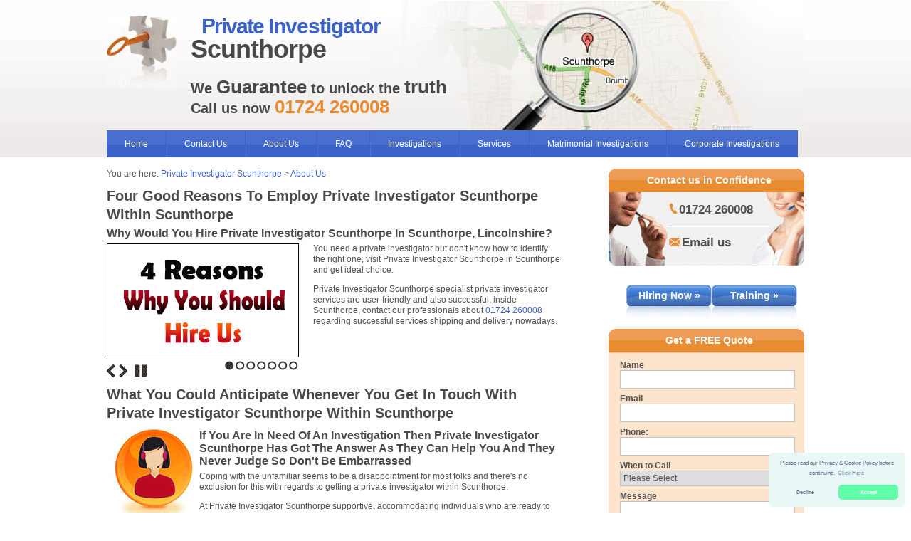

--- FILE ---
content_type: text/html; charset=UTF-8
request_url: https://privateinvestigator-scunthorpe.co.uk/about/4-reasons-to-hire-private-investigators-in-scunthorpe/
body_size: 66939
content:
<!DOCTYPE html PUBLIC "-//W3C//DTD XHTML 1.0 Transitional//EN" "http://www.w3.org/TR/xhtml1/DTD/xhtml1-transitional.dtd">
<html xmlns="http://www.w3.org/1999/xhtml" lang="en">

<head>

<meta http-equiv="Content-Type" content="text/html; charset=utf-8" />
<meta name="viewport" content="width=device-width, initial-scale=1"/>
<meta name="geo.region" content="GB-NLN" />
<meta name="geo.placename" content="Scunthorpe" />
<meta name="ICBM" content="53.59189, -0.64676" />
<meta name="geo.position" content="53.59189, -0.64676" />
<link rel="icon" type="image/x-icon" href="/images/misc/favicon.ico"/>
<meta name="google-site-verification" content="DIi8L4U9zOcia_EV3FMiHqty6INIO5tEGTL_hZlMiLs" />
<meta name="msvalidate.01" content="DEF40CD725B28D4DED1D7F806A08D78A" />


<title>4 Reasons To Hire An Investigator In Scunthorpe</title>

<meta name="keywords" content="4 Reasons To Hire An Investigator In Scunthorpe" />

<meta name="description" content="Call 01724 260008 to find out why you would want to hire Private Investigator Scunthorpe in Scunthorpe, Lincolnshire." />

<link rel="canonical" href="https://privateinvestigator-scunthorpe.co.uk/about/4-reasons-to-hire-private-investigators-in-scunthorpe/"/>

<script type="application/ld+json">
{
"@context": "http://schema.org",
"@type": "LocalBusiness",
"url": "http://privateinvestigator-scunthorpe.co.uk",
"logo": "http://privateinvestigator-scunthorpe.co.uk/images/misc/scunthorpe-nap-picture.gif",
"image": "http://privateinvestigator-scunthorpe.co.uk/images/misc/scunthorpe-nap-picture.gif",
"email": "mailto:contact@privateinvestigator-scunthorpe.co.uk",
"description": "Call Now on 01724 260 008 Private Investigator Scunthorpe are an experienced and reputable Private Investigator agency,Private Investigator in Scunthorpe, that offer expert Scunthorpe Private Investigator rescources within all areas of Scunthorpe.",
"name": "Private Investigator Scunthorpe",
"telephone": "+441724260008",
"openingHours": "Mo,Tu,We,Th,Fr,Sa,Su 00:00:00-23:59:59",
"geo": {
"@type": "GeoCoordinates",
"latitude": "53.59189",
"longitude": "-0.64676"
},
"priceRange": "Pounds"
}
</script>

<script type="application/ld+json">
{
"@context" : "http://schema.org",
"@type" : "Organization",
"legalName" : "Private Investigator Scunthorpe",
"url" : "http://privateinvestigator-scunthorpe.co.uk",
"contactPoint" : [{
"@type" : "ContactPoint",
"telephone" : "+441724260008",
"contactType" : "customer service"
}],
"logo" : "http://privateinvestigator-scunthorpe.co.uk/images/misc/scunthorpe-nap-picture.gif"
}
</script>

<script type="application/ld+json">
{
"@context" : "http://schema.org",
"@type" : "WebSite",
"name" : "Private Investigator Scunthorpe",
"url" : "http://privateinvestigator-scunthorpe.co.uk"
}
</script>

</head>

<body>
<div id="page-wrapper">
 <div class="clear"></div>
 <div class="hidden">
 <img src="/images/repeating-images.png" alt=" " />
 <img src="/images/basic-page-images.png" alt=" " />
 <img src="/images/misc/map.jpg" alt=" " />
 </div>
<style type="text/css">
*{border:0;outline:0}body{width:100%;text-align:center;margin:0 auto;font-family:Arial,Helvetica,sans-serif;font-size:12px;color:#525252}.hidden{display:none}.clear{font-size:1px;line-height:1px;height:1px}h1{font-family:Helvetica,Arial,sans-serif;font-size:36px;color:#494949;font-weight:700;line-height:32px;margin-top:0;letter-spacing:-1px}h1 span.blue{color:#3a62c7;padding-left:15px;font-size:30px}h2{font-family:Helvetica,Arial,sans-serif;font-size:20px;color:#494949;font-weight:700;line-height:26px;margin:0 0 5px}h3{color:#494949;font-size:16px;font-family:Arial,Helvetica,sans-serif;margin:0 0 5px}h4{font-family:Arial,Helvetica,sans-serif;font-size:18px;background:#f6f6f6;padding:6px 0 6px 8px;letter-spacing:-1px;font-weight:700;color:#3a62c7;margin-top:0}h5{font-size:12px;font-weight:700;margin:0;padding:6px 0}h6{font-size:16px;font-weight:700;margin:0 30px 0 0;padding:6px 0}h7{font-family:Helvetica,Arial,sans-serif;font-size:20px;color:#494949;font-weight:700;line-height:26px;margin:0}p{font-family:Arial,Helvetica,sans-serif;font-size:12px;color:#525252;line-height:15px}p a{color:#3a62c7;text-decoration:none}li a{text-decoration:none}h3 a:hover,p a:hover{text-decoration:underline}hr{width:100%;clear:both;border:none;border-top:1px solid #d3d3d3;margin:15px 0}#wrapper{max-width:980px;min-width:320px;margin:0 auto;text-align:left;padding:0 5px}#left-content{width:65%;float:left}#right-content{width:30%;float:right;padding-left:4%}.container{margin:0 auto;max-width:980px;position:relative}.clear{clear:both}#header{background:url(/images/repeating-images.png) repeat-x;max-width:100%;min-height:220px}#header-container{background:url(/images/misc/map.jpg) right no-repeat;border-bottom:1px solid #f0ecec;min-height:161px;padding-top:20px;width:980px;margin:0 auto;text-align:left}#navbar-container{min-height:38px;max-width:980px;text-align:left;margin:0 auto}#header ul{margin:0 0 15px;height:38px;float:left;padding:0;list-style:none;background:url(/images/repeating-images.png) 0 -264px repeat-x}#header ul li{float:left;border-right:1px solid #3a62c7;border-left:1px solid #4a70d1}#header ul li a{line-height:38px;color:#fff;text-align:center;padding:11px 25px 11px 24px;text-decoration:none}#header ul li a:hover{background:#4a70d1}#extra-footer{position:relative;max-width:980px;margin:0 auto;display:inline-block!important;padding-left:10px}#page-wrapper{position:relative;width:100%;border:0 solid #666}#footer-wrapper{width:980px;border:1px solid red;margin:0 auto;text-align:left}.words-section{width:25%;float:left;margin-left:6%;opacity:.7;border:0 solid #666;text-align:left}.words-section h3{text-align:center}.words-section a{color:#000;text-decoration:none}.word-section a:hover{color:#3a62c7;font-weight:700;text-decoration:underline}.breadcrumb{margin:0;padding:0 0 10px}#logo{width:10%;overflow:hidden;padding-right:20px;float:left}#logo-image{background-image:url(/images/basic-page-images.png);background-repeat:no-repeat;background-position:-166px 0;width:98px;height:103px;margin:0 auto;position:relative}#logo a img{max-width:100%;border:none}.orange-text{color:#e78a30}.blue-text{color:#3a62c7}.slogan{float:left;width:80%;text-align:left}.slogan p{font-size:20px;color:#494949;font-weight:700;line-height:26px;margin:0}span.bigger{font-size:26px}h2 span.call-us{padding-left:40px}#img-area{width:270px;float:left;padding:0 20px 5px 0}.float-text{width:387px;float:left;min-height:182px;overflow:hidden;padding-top:0}.float-text p{margin-top:0}.float-text-new{width:100%;float:left;min-height:182px;overflow:hidden;padding-top:0;padding-right:10px}.float-text-new p{margin-top:0}.video-embedded{width:100%;margin:10px 0}.ratio-16-9{display:block;position:relative;width:100%;height:0;padding-top:56.25%}.ratio-16-9 iframe{display:block;position:absolute;left:0;top:0;right:0;bottom:0;width:100%;height:100%}.infographic-list{float:left;background:#fff}.info-box{width:100%;float:left;text-align:left;margin:auto}.info-box-image{width:130px;height:130px;float:left;text-align:left;margin-bottom:10px;margin-top:0}.info-box-image img{width:130px;height:130px}.info-box-text{margin-left:130px;margin-top:5px}.info-box-text p{margin-top:0}.info-box-text h2{margin-top:5px;font-size:16px;line-height:16px}.info-box-text h2 span.blue{color:#3a62c7}.info-box-text a{text-decoration:none}.info-box-text a:hover{color:#ff8c00;text-decoration:none}.payment-methods{width:100%;margin-bottom:30px;margin-top:0}.payment-methods img{padding-left:5px}.payment-sidebar{width:100%;margin-bottom:10px;background:#fde4cc;margin-top:10px}.other-area-box{width:45%;float:left;text-align:left;margin-bottom:10px}.other-area-box a.button{display:block;width:120px;height:20px;line-height:20px;color:#fff;text-decoration:none;font-weight:700;text-align:center;margin-top:6px}.other-area-box a.button:hover{text-decoration:underline}.row{content:"";display:table;clear:both}.column{margin-left:2.5%;margin-right:2.5%;width:45%;float:left}.feature-box{width:159px;float:left;height:138px;background:url(/images/basic-page-images.png);text-align:center;margin-bottom:10px}.feature-box a.button{display:block;width:120px;height:20px;line-height:20px;color:#fff;text-decoration:none;font-weight:700;text-align:center;margin-top:6px}.feature-box a.button:hover{text-decoration:underline}.button-area{width:296px;margin:0 auto}.sidebar-box{width:243px;border:1px solid #d4d4d4;border-bottom:none;background:#f0f0f0;padding:10px 15px}.sidebar-box ul{padding-left:20px}.sidebar-box li{padding-bottom:10px}.sidebar-box li a{text-decoration:none}.sidebar-box li a:hover{color:#8a2be2;text-decoration:none}.sidebar-box-btm{background:url(/images/basic-page-images.png) -427px -186px no-repeat;height:10px;width:275px;margin-bottom:20px;float:right}.contact-box{width:140px;height:89px;padding:15px 50px 0 85px;background:url(/images/basic-page-images.png) -152px -138px no-repeat;margin-bottom:20px;font-size:17px;font-weight:700;float:right}.contact-box a{color:#525252;text-decoration:none}.contact-box a:hover{color:#e78a30}.orange-box{border:1px solid #e4cab1;border-bottom:none;background:#fde4cc;float:right}.orange-box-btm{background:url(/images/basic-page-images.png) -427px -143px no-repeat;height:10px;width:275px;margin-bottom:20px;float:right}.place-section{width:275px;float:right;padding-bottom:10px}.poi{padding:0;list-style-type:none;margin-top:10px}.poi img{width:100%;height:auto}.poi,.poi li{padding-bottom:15px}.text{padding-top:0;display:block}.contentp{border:1px solid #e4cab1;border-bottom:none;background:#fde4cc;padding:10px 15px}.contentp p{line-height:22px;font-size:13px}.contentp a{color:#e78a30}.place-section .orange-box-btm{margin-bottom:2px!important}.advert-area{width:260px;margin:0 auto;float:right}a.advert-but{display:block;width:120px;height:55px;line-height:30px;color:#fff;font-size:14px;text-decoration:none;float:right;background:url(/images/basic-page-images.png) -397px 0 no-repeat;font-weight:700;margin:5px 10px 5px 0;text-align:center}a.advert-but:hover{background:url(/images/basic-page-images.png) -397px -55px no-repeat}.side-area{width:275px;margin:0 auto;float:right}a.side-but{display:block;width:275px;height:55px;line-height:30px;color:#fff;font-size:14px;text-decoration:none;float:left;background:url(/images/basic-page-images.png) -517px 0 no-repeat;font-weight:700;margin-bottom:5px;margin-right:20px;padding:0 0 5px;text-align:center}a.side-but:hover{background:url(/images/basic-page-images.png) -517px -55px no-repeat}.other-locations{margin:10px 0 0}.other-locations p{margin:0 10px 4px;font-size:13px}.other-locations h4{margin:0 0 5px}.other-locations a{color:#525252;text-decoration:none}#right-content h3{color:#fff;font-size:14px;background:url(/images/basic-page-images.png) -427px -153px no-repeat;width:267px;height:33px;line-height:33px;padding-left:8px;margin:0}#right-content h3.orange{background:url(/images/basic-page-images.png) -427px -110px no-repeat;float:right;text-align:center}.office_map iframe{width:275px;height:280px;float:right}.office_map_link{margin-top:15px;margin-bottom:15px;float:right}a.main-but{display:block;width:133px;height:55px;line-height:30px;color:#fff;font-size:14px;text-decoration:none;float:left;background:url(/images/basic-page-images.png) -264px 0 no-repeat;font-weight:700;margin-right:30px}a.main-but:hover{background:url(/images/basic-page-images.png) -264px -55px no-repeat}.expert-advice{font-size:22px;font-weight:700;padding:10px 0;letter-spacing:-1px}#footer{border-top:1px solid #d3d3d3;padding-top:8px;margin-top:20px;border-bottom:1px solid #d3d3d3;padding-bottom:8px;margin-bottom:20px;text-align:center}#footer p,#footer p a{color:#262626}.greyline{width:100%;background:url(/images/repeating-images.png) 0 -302px repeat-x;height:2px;margin:12px 0}.text-box,select,textarea{border:1px solid #c3c3c3;width:240px;height:22px;line-height:22px;font-family:Arial,Helvetica,sans-serif;font-size:12px;color:#525252;margin-bottom:7px}select{width:243px}textarea{height:60px}#left-content .text-box,#left-content select,#left-content textarea{width:280px}label{font-weight:700}.input-but{width:80px;height:25px;line-height:23px;background:url(/images/repeating-images.png) 0 -304px repeat-x;float:right;color:#fff;text-align:center;cursor:pointer;font-weight:700;font-size:12px;border:1px solid #cb690a}.input-but:hover{background:#e78a30}.quote-left{float:left;background:url(/images/basic-page-images.png) -190px -103px no-repeat;width:12px;height:12px;padding-right:6px}.quote-right{float:right;background:url(/images/basic-page-images.png) -202px -103px no-repeat;width:12px;height:12px}.quote{float:left;width:213px}.quote p{margin-top:0}.text-indent{padding-left:8px}.no-margin-right{margin-right:0!important}#left-content ul{margin:0;padding:0 0 15px 20px}ul.float{width:240px;float:left;padding-right:15px}.float-text ul.float,.float-text-new ul.float{width:172px}.float-text-new ul{margin-left:10px;list-style-position:inside}.navbar{overflow:hidden}.bullet-box{float:left;border:0 solid #000;padding:5px;margin:0}.plusses{background:url(/images/misc/gold-tick.png) 2px top no-repeat;color:#b25900;font-size:14px;padding:0 0 5px 30px;list-style:none;font-weight:700}#mobile-menu,.hidess{display:none}@media(min-width:800px) and (max-width:979px){#logo{float:left;overflow:hidden;text-align:center;padding-right:0;width:20%!important}.slogan{float:left;text-align:left;width:75%!important}.slogan h1{font-size:30px!important;line-height:30px!important}h1 span.blue{font-size:26px}.slogan p{float:left!important;font-size:15px!important;line-height:22px!important}p span.bigger{font-size:18px!important}#navbar-container{min-height:38px;max-width:800px!important;text-align:left;margin:0 auto}#header ul li a{padding:11px 13px!important}#left-content{float:left;width:62%!important}#right-content{float:right;padding:0!important;margin:0!important;width:35%}#header-container{max-width:800px!important}#wrapper,. .container{max-width:800px!important;margin:0 auto!important}#right-content h3{background:url(/images/basic-page-images.png) -427px -153px no-repeat;color:#fff;font-size:14px;height:33px;border-top-right-radius:11px!important;line-height:33px;margin:0;padding-left:8px;width:267px!important}.contact-box{width:140px!important;border-bottom-right-radius:11px!important}.advert-area{margin:0 auto;width:260px!important}a.advert-but{width:120px!important}.sidebar-box{width:243px!important}.text-box,select,textarea{width:240px!important}select{width:243px!important}.orange-box-btm{width:275px!important}.float-text,.float-text-new{width:100%!important}.feature-box{width:159px!important}.expert-advice{font-size:19px;font-weight:700;padding:10px 0;letter-spacing:-1px}}@media(min-width:768px) and (max-width:799px){#header-container{background:0 0!important;border-bottom:1px solid #f0ecec;margin:0 auto;text-align:left;width:100%}#logo{float:left;overflow:hidden;text-align:center;padding-right:20px;width:20%!important}.slogan{float:left;text-align:left;width:70%!important}#navbar-container{min-height:38px;max-width:750px!important;text-align:left;margin:0 auto}#header ul li a{padding:11px 12px!important;font-size:11.5px!important}#left-content{float:left;width:57%!important}#right-content{float:right;padding:0!important;margin:0!important;width:38%}#header-container{max-width:750px!important}#wrapper,. .container{max-width:750px!important;margin:0 auto!important}#right-content h3{background:url(/images/basic-page-images.png) -427px -153px no-repeat;color:#fff;font-size:14px;height:33px;line-height:33px;margin:0;border-top-right-radius:10px!important;padding-left:8px;width:267px!important}.contact-box{width:140px!important;font-size:13px!important;border-bottom-right-radius:11px!important}.advert-area{margin:0 auto;width:260px!important}a.advert-but{width:120px!important;border-radius:10px!important}.sidebar-box{width:243px!important}.text-box,select,textarea{width:240px!important}select{width:243px!important}.orange-box-btm{width:275px!important;border-bottom-right-radius:10px!important}.float-text,.float-text-new{width:100%!important}.feature-box{width:166px!important;margin-left:9%!important}h5{font-size:10px!important;font-weight:700;margin:0;padding:6px 0!important}.expert-advice{font-size:24px;font-weight:700;padding:10px 0;letter-spacing:-1px}}@media(min-width:600px) and (max-width:767px){#header-container{background:0 0!important;border-bottom:1px solid #f0ecec;margin:0 auto;min-height:170px!important;padding-top:10px!important;text-align:left;width:100%}#logo{float:left;overflow:hidden;text-align:center;padding-right:0;width:30%!important}#logo a img{max-width:100%!important}.slogan{float:left;text-align:left;width:70%!important}.slogan h1{float:left!important;font-size:30px!important;line-height:28px!important;text-align:center;width:100%!important}h1 span.blue{color:#3a62c7;font-size:24px;padding-left:0!important;text-align:left}.slogan p{color:#494949;float:left!important;text-align:center!important;font-size:15px!important;font-weight:700;line-height:22px;margin-left:2%!important}#navbar-container{min-height:38px;display:none!important;max-width:620px!important;text-align:left;margin:0 auto}#mobile-menu{min-height:38px!important;text-align:left;max-width:620px!important;margin:0 auto!important;background:url(/images/repeating-images.png) 0 -264px repeat-x;display:block}#mobile-menu #top-menu{padding:7px 20px;position:relative;line-height:24px!important;display:block;text-align:left;color:#fff;font-weight:700;text-transform:uppercase;text-decoration:none}#mobile-menu .sub-mobile{width:100%;min-height:233px;display:none;background:#4a70d1;position:relative;padding:0;margin:0}#mobile-menu .sub-mobile ul{text-align:center;width:100%;padding-left:0;float:left;list-style:none;border:none!important;background:0 0!important}#mobile-menu .sub-mobile ul li{display:block;border-bottom:1px #069 dotted!important;float:left;padding:0;margin:0;width:100%;border-left:none!important;border-right:none!important}#mobile-menu .sub-mobile ul li a:hover{background:#5a80df!important}#mobile-menu .sub-mobile ul li:last-child{border-bottom:none!important}#mobile-menu .sub-mobile ul li a{text-align:left;display:block;line-height:36px!important;padding:0 20px!important;color:#fff;font-weight:700;text-decoration:none;text-transform:uppercase}#mobile-menu #top-menu i{width:19px;height:11px;float:right;position:absolute;right:24px;top:15px}#mobile-menu .sub-mobile ul li:hover{background:red}#left-content{float:left;width:58%!important}#right-content{float:right;padding:0!important;margin:0!important;width:38%}#img-area{padding-right:100px}#header-container{max-width:620px!important}. .container{max-width:620px!important;margin:0 auto!important}#wrapper{max-width:620px!important;margin:0 auto!important;padding:10px 5px 0}#right-content h3{background:url(/images/basic-page-images.png) -427px -153px no-repeat;color:#fff;font-size:14px;border-top-right-radius:10px!important;height:33px;line-height:33px;margin:0;padding-left:8px;width:228px!important}.contact-box{width:101px!important;font-size:13px!important;border-bottom-right-radius:11px!important}.advert-area{margin:0 auto;width:237px!important}a.advert-but{width:100px!important;border-radius:10px!important;margin-left:5px!important}.side-area{width:236px;margin:0 auto;float:right}a.side-but{width:236px;background:url(/images/basic-page-images.png) -517px 0 no-repeat;border-radius:10px!important}.sidebar-box{width:204px!important}.text-box,select,textarea{width:198px!important}select{width:202px!important}.orange-box-btm{width:236px!important;border-bottom-right-radius:10px!important}.place-section{width:236px!important;float:right;padding-bottom:10px}.pimg img{max-width:100%}.office_map{width:236px!important}.float-text,.float-text-new,.office_map iframe{width:100%!important}.float-text-new p{padding-right:10px;clear:both}.video-embedded{margin-right:10px}.info-box-text{margin-left:130px;margin-top:5px}.info-box-text p{margin-top:0;padding-right:10px;clear:none}.feature-box{width:166px!important;margin-left:.75%!important}h5{font-size:10px!important;font-weight:700;margin:0;padding:6px 0!important}}@media(min-width:460px) and (max-width:599px){#header{min-height:170px!important}#header-container{background:0 0!important;border-bottom:1px solid #f0ecec;margin:0 auto;min-height:170px!important;padding-top:10px!important;text-align:left;width:100%}#logo{float:left;overflow:hidden;text-align:center;padding-right:0;width:30%!important}#logo a img{max-width:100%!important}.slogan{float:left;text-align:left;width:70%!important}span.bigger{font-size:18px!important}.slogan h1{float:left!important;font-size:22px!important;line-height:24px!important;text-align:center;width:100%!important}.slogan h2{float:left!important;font-size:20px!important;line-height:22px!important;text-align:center;width:100%!important}h1 span.blue{color:#3a62c7;font-size:24px;padding-left:0!important}.slogan p{color:#494949;float:left!important;text-align:center!important;font-size:16px!important;font-weight:700;line-height:18px;width:100%!important}.text-indent{padding:8px!important}#navbar-container{min-height:38px;display:none!important;max-width:100%!important;text-align:left;margin:0 auto}#mobile-menu{min-height:38px!important;text-align:left;max-width:620px!important;margin:0 auto!important;background:url(/images/repeating-images.png) 0 -264px repeat-x;display:block}#mobile-menu #top-menu{position:relative;font-size:16px!important;padding:7px 20px;line-height:24px!important;display:block;text-align:left;color:#fff;font-weight:700;text-transform:uppercase;text-decoration:none}#mobile-menu .sub-mobile{width:100%;min-height:233px;display:none;background:#4a70d1;position:relative;padding:0;margin:0}#mobile-menu .sub-mobile ul{text-align:center;width:100%;padding-left:0;float:left;list-style:none;border:none!important;background:0 0!important}#mobile-menu .sub-mobile ul li{display:block;border-bottom:1px #069 dotted!important;float:left;padding:0;margin:0;width:100%;border-left:none!important;border-right:none!important}#mobile-menu .sub-mobile ul li a:hover{background:#5a80df!important}#mobile-menu .sub-mobile ul li:last-child{border-bottom:none!important}#mobile-menu .sub-mobile ul li a{text-align:left;font-size:12px!important;display:block;padding:0 20px!important;line-height:36px!important;color:#fff;font-weight:700;text-decoration:none;text-transform:uppercase}#mobile-menu #top-menu i{width:19px;height:11px;float:right;position:absolute;right:24px;top:15px}#left-content{float:left;padding:3%;width:94%!important}#right-content{float:none;padding:5% 0!important;margin:0 auto!important;width:281px}#header-container{max-width:100%!important}#wrapper,. .container{max-width:100%!important;margin:0 auto!important}#right-content h3{background:url(/images/basic-page-images.png) -427px -110px no-repeat!important;color:#fff;font-size:14px;height:33px;line-height:33px;margin:0 auto!important;padding-left:6px!important;width:269px!important}#right-content h3.orange{float:left}.contact-box{width:140px!important;margin:0 auto!important;font-size:13px!important;float:left}.advert-area{margin:0 auto;width:301px!important;float:left;padding-top:10px}a.advert-but{width:120px!important;margin-left:5px!important;float:left}.sidebar-box{margin:0 auto!important;width:243px!important;float:left}.text-box,select,textarea{width:240px!important}.orange-box-btm{width:275px!important;float:left}.place-section{width:275px;float:none!important;padding-bottom:10px}.office_map{width:275px!important}.office_map_link{float:none!important;display:block!important;padding:10px 0 15px}.side-area{float:left}.float-text,.float-text-new{width:100%!important}.feature-box{margin-left:6px!important;padding:0!important;width:166px!important;min-height:131px!important}.feature-box a.button{margin-top:2px!important}h5{font-size:10px!important;font-weight:700;margin:0;padding:6px 0!important}#extra-footer{margin:0 auto;max-width:100%!important;position:relative}.words-section{border:0 solid #666;float:left;margin-left:0!important;opacity:.7;text-align:left;width:97%!important}#img-area{float:left;padding:10px 20px 10px 0!important}}@media(min-width:320px) and (max-width:459px){#header{min-height:170px!important}#header-container{background:0 0!important;border-bottom:1px solid #f0ecec;margin:0 auto;min-height:170px!important;padding-top:10px!important;text-align:left;width:100%}#logo{float:left;overflow:hidden;text-align:center;padding-right:0;width:30%!important}#logo a img{max-width:100%!important}.slogan{float:left;text-align:left;width:70%!important}span.bigger{font-size:18px!important}.slogan h1{float:left!important;font-size:22px!important;line-height:24px!important;text-align:center;width:100%!important}.slogan h2{float:left!important;font-size:20px!important;line-height:22px!important;text-align:center;width:100%!important}h1 span.blue{color:#3a62c7;font-size:24px;padding-left:0!important}.slogan p{color:#494949;float:left!important;text-align:center!important;font-size:16px!important;font-weight:700;line-height:18px;width:100%!important}.text-indent{padding:8px!important}#navbar-container{min-height:38px;display:none!important;max-width:100%!important;text-align:left;margin:0 auto}#mobile-menu{min-height:38px!important;text-align:left;max-width:620px!important;margin:0 auto!important;background:url(/images/repeating-images.png) 0 -264px repeat-x;display:block}#mobile-menu #top-menu{position:relative;font-size:16px!important;padding:7px 20px;line-height:24px!important;display:block;text-align:left;color:#fff;font-weight:700;text-transform:uppercase;text-decoration:none}#mobile-menu .sub-mobile{width:100%;min-height:233px;display:none;background:#4a70d1;position:relative;padding:0;margin:0}#mobile-menu .sub-mobile ul{text-align:center;width:100%;padding-left:0;float:left;list-style:none;border:none!important;background:0 0!important}#mobile-menu .sub-mobile ul li{display:block;border-bottom:1px #069 dotted!important;float:left;padding:0;margin:0;width:100%;border-left:none!important;border-right:none!important}#mobile-menu .sub-mobile ul li a:hover{background:#5a80df!important}#mobile-menu .sub-mobile ul li:last-child{border-bottom:none!important}#mobile-menu .sub-mobile ul li a{text-align:left;font-size:12px!important;display:block;padding:0 20px!important;line-height:36px!important;color:#fff;font-weight:700;text-decoration:none;text-transform:uppercase}#mobile-menu #top-menu i{width:19px;height:11px;float:right;position:absolute;right:24px;top:15px}#left-content{float:left;padding:3%;width:94%!important}#right-content{float:none;padding:5% 0!important;margin:0 auto!important;width:281px}#header-container{max-width:100%!important}#wrapper,. .container{max-width:100%!important;margin:0 auto!important}#right-content h3{background:url(/images/basic-page-images.png) -427px -110px no-repeat!important;color:#fff;font-size:14px;height:33px;line-height:33px;margin:0 auto!important;padding-left:6px!important;width:269px!important}#right-content h3.orange{float:left}.contact-box{width:140px!important;margin:0 auto!important;font-size:13px!important;float:left}.advert-area{margin:0 auto;width:301px!important;float:left;padding-top:10px}a.advert-but{width:120px!important;margin-left:5px!important;float:left}.sidebar-box{margin:0 auto!important;width:243px!important;float:left}.text-box,select,textarea{width:240px!important}.orange-box-btm{width:275px!important;float:left}.place-section{width:275px;float:none!important;padding-bottom:10px}.office_map{width:275px!important}.office_map_link{float:none!important;display:block!important;padding:10px 0 15px}.side-area{float:left}.float-text,.float-text-new{width:100%!important}.float-text-new p{padding-right:10px;clear:both}.video-embedded{margin-right:10px}.info-box{width:100%;float:left;text-align:left;margin:auto}.info-box-image{width:130px;height:130px;text-align:center;margin:0 auto 10px;position:relative;float:none}.info-box-image img{width:130px;height:130px;margin-left:auto;margin-right:auto}.info-box-text{width:100%;margin-left:0;margin-top:5px}.info-box-text h2,.info-box-text p{margin-top:0;padding-right:10px}.other-area-box{width:100%}.other-area-box a.button{display:block;width:120px;height:20px;line-height:20px;color:#fff;text-decoration:none;font-weight:700;text-align:center;margin-top:6px}.other-area-box a.button:hover{text-decoration:underline}.feature-box{margin-left:5px!important;padding:0!important;width:145px!important;min-height:131px!important;background:url(/images/basic-page-images.png) 0 -138px no-repeat}.feature-box img{margin-bottom:6px!important}.feature-box a.button{margin-top:2px!important}h5{font-size:10px!important;font-weight:700;margin:0;padding:6px 0!important}#extra-footer{margin:0 auto;max-width:100%!important;position:relative}.words-section{border:0 solid #666;float:left;margin-left:0!important;opacity:.7;text-align:left;width:97%!important}#img-area{padding:10px!important;margin-left:auto;margin-right:auto;float:none}}.dropdown-content{display:none;position:absolute;background-color:#f7f7f7;width:100%;box-shadow:0 8px 16px 0 rgba(0,0,0,.2);z-index:999;max-width:960px;left:0;padding:10px 10px 0 12px;box-sizing:border-box}#header .dropdown-content ul li a{color:#496fd2!important;text-transform:capitalize!important;position:relative;padding-left:20px!important;display:block!important;line-height:17px!important;border-bottom:1px solid #efe9e9;text-align:left;font-weight:500!important}#header .dropdown-content ul li a:hover{background:0 0!important}#header .dropdown-content ul li a:before{content:"";border-top:4px solid transparent;border-bottom:4px solid transparent;border-left:4px solid #496fd2;position:absolute;left:7px;top:14px}.dropdown-content a:hover{background-color:#f1f1f1}.dropdown:hover .dropdown-content{display:block}#header ul{position:relative}#header .dropdown-content .col{display:block;float:left;margin-right:5px;padding:0;width:24.4123%}#header .dropdown-content .col ul li:last-child a{border-bottom:0 solid #fff!important}#header .dropdown-content .col.col-4{margin-right:0!important}#header .dropdown-content h3{font-size:14px;border-bottom:1px solid #efe9e9;text-align:left;color:#fff;font-weight:600;margin:0;padding:0;background:#496fd2}#header .dropdown-content ul{background:0 0!important;float:none!important;margin:0;height:auto!important}#header .dropdown-content ul li{background:0 0!important;float:none!important;margin:0;border:none}@media(max-width:767px){#header .dropdown-content .col{display:block;float:none;margin-right:0;width:100%}#mobile-menu .sub-mobile ul li a{padding:8px 21px!important;line-height:26px!important}#header .dropdown-content h3{text-align:left}#header .dropdown-content ul li a:before{top:15px}#mobile-menu .mobile_ul{float:none!important;background:#f7f7f7!important;height:auto!important}#mobile-menu .sub-mobile .dropdown>a{display:inline-block!important}.dropdown-content{display:block;position:static;box-shadow:none;box-sizing:border-box}#mobile-menu .mobile_ul>li{float:none!important}#mobile-menu .sub-mobile .dropdown{text-align:left;position:relative}#mobile-menu .sub-mobile .dropdown i{position:absolute;right:25px;top:15px}}
</style>
 <div id="header">
 <div id="header-container">
 <div id="logo"><a href="/"><div id="logo-image"></div></a></div>
 <div class="slogan">
  <h1>
  <span class="blue">Private Investigator</span>
   <br/>Scunthorpe
  </h1>
  <p style="font-size: 20px; color: #494949; font-weight: bold; line-height: 26px; margin: 0;">
  We <span class="bigger">Guarantee</span> to unlock the <span class="bigger">truth</span>
  <br/><span class="call-us">Call us now <a href="tel:01724260008"><span class="orange-text bigger">01724 260008</span></a></span>
  </p>
 </div>
 <div class="clear"></div>
 </div>
<script type="d1b2ec85847997003ab6e0e8-text/javascript">

/*! jQuery v1.11.1 | (c) 2005, 2014 jQuery Foundation, Inc. | jquery.org/license */
!function(a,b){"object"==typeof module&&"object"==typeof module.exports?module.exports=a.document?b(a,!0):function(a){if(!a.document)throw new Error("jQuery requires a window with a document");return b(a)}:b(a)}("undefined"!=typeof window?window:this,function(a,b){var c=[],d=c.slice,e=c.concat,f=c.push,g=c.indexOf,h={},i=h.toString,j=h.hasOwnProperty,k={},l="1.11.1",m=function(a,b){return new m.fn.init(a,b)},n=/^[\s\uFEFF\xA0]+|[\s\uFEFF\xA0]+$/g,o=/^-ms-/,p=/-([\da-z])/gi,q=function(a,b){return b.toUpperCase()};m.fn=m.prototype={jquery:l,constructor:m,selector:"",length:0,toArray:function(){return d.call(this)},get:function(a){return null!=a?0>a?this[a+this.length]:this[a]:d.call(this)},pushStack:function(a){var b=m.merge(this.constructor(),a);return b.prevObject=this,b.context=this.context,b},each:function(a,b){return m.each(this,a,b)},map:function(a){return this.pushStack(m.map(this,function(b,c){return a.call(b,c,b)}))},slice:function(){return this.pushStack(d.apply(this,arguments))},first:function(){return this.eq(0)},last:function(){return this.eq(-1)},eq:function(a){var b=this.length,c=+a+(0>a?b:0);return this.pushStack(c>=0&&b>c?[this[c]]:[])},end:function(){return this.prevObject||this.constructor(null)},push:f,sort:c.sort,splice:c.splice},m.extend=m.fn.extend=function(){var a,b,c,d,e,f,g=arguments[0]||{},h=1,i=arguments.length,j=!1;for("boolean"==typeof g&&(j=g,g=arguments[h]||{},h++),"object"==typeof g||m.isFunction(g)||(g={}),h===i&&(g=this,h--);i>h;h++)if(null!=(e=arguments[h]))for(d in e)a=g[d],c=e[d],g!==c&&(j&&c&&(m.isPlainObject(c)||(b=m.isArray(c)))?(b?(b=!1,f=a&&m.isArray(a)?a:[]):f=a&&m.isPlainObject(a)?a:{},g[d]=m.extend(j,f,c)):void 0!==c&&(g[d]=c));return g},m.extend({expando:"jQuery"+(l+Math.random()).replace(/\D/g,""),isReady:!0,error:function(a){throw new Error(a)},noop:function(){},isFunction:function(a){return"function"===m.type(a)},isArray:Array.isArray||function(a){return"array"===m.type(a)},isWindow:function(a){return null!=a&&a==a.window},isNumeric:function(a){return!m.isArray(a)&&a-parseFloat(a)>=0},isEmptyObject:function(a){var b;for(b in a)return!1;return!0},isPlainObject:function(a){var b;if(!a||"object"!==m.type(a)||a.nodeType||m.isWindow(a))return!1;try{if(a.constructor&&!j.call(a,"constructor")&&!j.call(a.constructor.prototype,"isPrototypeOf"))return!1}catch(c){return!1}if(k.ownLast)for(b in a)return j.call(a,b);for(b in a);return void 0===b||j.call(a,b)},type:function(a){return null==a?a+"":"object"==typeof a||"function"==typeof a?h[i.call(a)]||"object":typeof a},globalEval:function(b){b&&m.trim(b)&&(a.execScript||function(b){a.eval.call(a,b)})(b)},camelCase:function(a){return a.replace(o,"ms-").replace(p,q)},nodeName:function(a,b){return a.nodeName&&a.nodeName.toLowerCase()===b.toLowerCase()},each:function(a,b,c){var d,e=0,f=a.length,g=r(a);if(c){if(g){for(;f>e;e++)if(d=b.apply(a[e],c),d===!1)break}else for(e in a)if(d=b.apply(a[e],c),d===!1)break}else if(g){for(;f>e;e++)if(d=b.call(a[e],e,a[e]),d===!1)break}else for(e in a)if(d=b.call(a[e],e,a[e]),d===!1)break;return a},trim:function(a){return null==a?"":(a+"").replace(n,"")},makeArray:function(a,b){var c=b||[];return null!=a&&(r(Object(a))?m.merge(c,"string"==typeof a?[a]:a):f.call(c,a)),c},inArray:function(a,b,c){var d;if(b){if(g)return g.call(b,a,c);for(d=b.length,c=c?0>c?Math.max(0,d+c):c:0;d>c;c++)if(c in b&&b[c]===a)return c}return-1},merge:function(a,b){var c=+b.length,d=0,e=a.length;while(c>d)a[e++]=b[d++];if(c!==c)while(void 0!==b[d])a[e++]=b[d++];return a.length=e,a},grep:function(a,b,c){for(var d,e=[],f=0,g=a.length,h=!c;g>f;f++)d=!b(a[f],f),d!==h&&e.push(a[f]);return e},map:function(a,b,c){var d,f=0,g=a.length,h=r(a),i=[];if(h)for(;g>f;f++)d=b(a[f],f,c),null!=d&&i.push(d);else for(f in a)d=b(a[f],f,c),null!=d&&i.push(d);return e.apply([],i)},guid:1,proxy:function(a,b){var c,e,f;return"string"==typeof b&&(f=a[b],b=a,a=f),m.isFunction(a)?(c=d.call(arguments,2),e=function(){return a.apply(b||this,c.concat(d.call(arguments)))},e.guid=a.guid=a.guid||m.guid++,e):void 0},now:function(){return+new Date},support:k}),m.each("Boolean Number String Function Array Date RegExp Object Error".split(" "),function(a,b){h["[object "+b+"]"]=b.toLowerCase()});function r(a){var b=a.length,c=m.type(a);return"function"===c||m.isWindow(a)?!1:1===a.nodeType&&b?!0:"array"===c||0===b||"number"==typeof b&&b>0&&b-1 in a}var s=function(a){var b,c,d,e,f,g,h,i,j,k,l,m,n,o,p,q,r,s,t,u="sizzle"+-new Date,v=a.document,w=0,x=0,y=gb(),z=gb(),A=gb(),B=function(a,b){return a===b&&(l=!0),0},C="undefined",D=1<<31,E={}.hasOwnProperty,F=[],G=F.pop,H=F.push,I=F.push,J=F.slice,K=F.indexOf||function(a){for(var b=0,c=this.length;c>b;b++)if(this[b]===a)return b;return-1},L="checked|selected|async|autofocus|autoplay|controls|defer|disabled|hidden|ismap|loop|multiple|open|readonly|required|scoped",M="[\\x20\\t\\r\\n\\f]",N="(?:\\\\.|[\\w-]|[^\\x00-\\xa0])+",O=N.replace("w","w#"),P="\\["+M+"*("+N+")(?:"+M+"*([*^$|!~]?=)"+M+"*(?:'((?:\\\\.|[^\\\\'])*)'|\"((?:\\\\.|[^\\\\\"])*)\"|("+O+"))|)"+M+"*\\]",Q=":("+N+")(?:\\((('((?:\\\\.|[^\\\\'])*)'|\"((?:\\\\.|[^\\\\\"])*)\")|((?:\\\\.|[^\\\\()[\\]]|"+P+")*)|.*)\\)|)",R=new RegExp("^"+M+"+|((?:^|[^\\\\])(?:\\\\.)*)"+M+"+$","g"),S=new RegExp("^"+M+"*,"+M+"*"),T=new RegExp("^"+M+"*([>+~]|"+M+")"+M+"*"),U=new RegExp("="+M+"*([^\\]'\"]*?)"+M+"*\\]","g"),V=new RegExp(Q),W=new RegExp("^"+O+"$"),X={ID:new RegExp("^#("+N+")"),CLASS:new RegExp("^\\.("+N+")"),TAG:new RegExp("^("+N.replace("w","w*")+")"),ATTR:new RegExp("^"+P),PSEUDO:new RegExp("^"+Q),CHILD:new RegExp("^:(only|first|last|nth|nth-last)-(child|of-type)(?:\\("+M+"*(even|odd|(([+-]|)(\\d*)n|)"+M+"*(?:([+-]|)"+M+"*(\\d+)|))"+M+"*\\)|)","i"),bool:new RegExp("^(?:"+L+")$","i"),needsContext:new RegExp("^"+M+"*[>+~]|:(even|odd|eq|gt|lt|nth|first|last)(?:\\("+M+"*((?:-\\d)?\\d*)"+M+"*\\)|)(?=[^-]|$)","i")},Y=/^(?:input|select|textarea|button)$/i,Z=/^h\d$/i,$=/^[^{]+\{\s*\[native \w/,_=/^(?:#([\w-]+)|(\w+)|\.([\w-]+))$/,ab=/[+~]/,bb=/'|\\/g,cb=new RegExp("\\\\([\\da-f]{1,6}"+M+"?|("+M+")|.)","ig"),db=function(a,b,c){var d="0x"+b-65536;return d!==d||c?b:0>d?String.fromCharCode(d+65536):String.fromCharCode(d>>10|55296,1023&d|56320)};try{I.apply(F=J.call(v.childNodes),v.childNodes),F[v.childNodes.length].nodeType}catch(eb){I={apply:F.length?function(a,b){H.apply(a,J.call(b))}:function(a,b){var c=a.length,d=0;while(a[c++]=b[d++]);a.length=c-1}}}function fb(a,b,d,e){var f,h,j,k,l,o,r,s,w,x;if((b?b.ownerDocument||b:v)!==n&&m(b),b=b||n,d=d||[],!a||"string"!=typeof a)return d;if(1!==(k=b.nodeType)&&9!==k)return[];if(p&&!e){if(f=_.exec(a))if(j=f[1]){if(9===k){if(h=b.getElementById(j),!h||!h.parentNode)return d;if(h.id===j)return d.push(h),d}else if(b.ownerDocument&&(h=b.ownerDocument.getElementById(j))&&t(b,h)&&h.id===j)return d.push(h),d}else{if(f[2])return I.apply(d,b.getElementsByTagName(a)),d;if((j=f[3])&&c.getElementsByClassName&&b.getElementsByClassName)return I.apply(d,b.getElementsByClassName(j)),d}if(c.qsa&&(!q||!q.test(a))){if(s=r=u,w=b,x=9===k&&a,1===k&&"object"!==b.nodeName.toLowerCase()){o=g(a),(r=b.getAttribute("id"))?s=r.replace(bb,"\\$&"):b.setAttribute("id",s),s="[id='"+s+"'] ",l=o.length;while(l--)o[l]=s+qb(o[l]);w=ab.test(a)&&ob(b.parentNode)||b,x=o.join(",")}if(x)try{return I.apply(d,w.querySelectorAll(x)),d}catch(y){}finally{r||b.removeAttribute("id")}}}return i(a.replace(R,"$1"),b,d,e)}function gb(){var a=[];function b(c,e){return a.push(c+" ")>d.cacheLength&&delete b[a.shift()],b[c+" "]=e}return b}function hb(a){return a[u]=!0,a}function ib(a){var b=n.createElement("div");try{return!!a(b)}catch(c){return!1}finally{b.parentNode&&b.parentNode.removeChild(b),b=null}}function jb(a,b){var c=a.split("|"),e=a.length;while(e--)d.attrHandle[c[e]]=b}function kb(a,b){var c=b&&a,d=c&&1===a.nodeType&&1===b.nodeType&&(~b.sourceIndex||D)-(~a.sourceIndex||D);if(d)return d;if(c)while(c=c.nextSibling)if(c===b)return-1;return a?1:-1}function lb(a){return function(b){var c=b.nodeName.toLowerCase();return"input"===c&&b.type===a}}function mb(a){return function(b){var c=b.nodeName.toLowerCase();return("input"===c||"button"===c)&&b.type===a}}function nb(a){return hb(function(b){return b=+b,hb(function(c,d){var e,f=a([],c.length,b),g=f.length;while(g--)c[e=f[g]]&&(c[e]=!(d[e]=c[e]))})})}function ob(a){return a&&typeof a.getElementsByTagName!==C&&a}c=fb.support={},f=fb.isXML=function(a){var b=a&&(a.ownerDocument||a).documentElement;return b?"HTML"!==b.nodeName:!1},m=fb.setDocument=function(a){var b,e=a?a.ownerDocument||a:v,g=e.defaultView;return e!==n&&9===e.nodeType&&e.documentElement?(n=e,o=e.documentElement,p=!f(e),g&&g!==g.top&&(g.addEventListener?g.addEventListener("unload",function(){m()},!1):g.attachEvent&&g.attachEvent("onunload",function(){m()})),c.attributes=ib(function(a){return a.className="i",!a.getAttribute("className")}),c.getElementsByTagName=ib(function(a){return a.appendChild(e.createComment("")),!a.getElementsByTagName("*").length}),c.getElementsByClassName=$.test(e.getElementsByClassName)&&ib(function(a){return a.innerHTML="<div class='a'></div><div class='a i'></div>",a.firstChild.className="i",2===a.getElementsByClassName("i").length}),c.getById=ib(function(a){return o.appendChild(a).id=u,!e.getElementsByName||!e.getElementsByName(u).length}),c.getById?(d.find.ID=function(a,b){if(typeof b.getElementById!==C&&p){var c=b.getElementById(a);return c&&c.parentNode?[c]:[]}},d.filter.ID=function(a){var b=a.replace(cb,db);return function(a){return a.getAttribute("id")===b}}):(delete d.find.ID,d.filter.ID=function(a){var b=a.replace(cb,db);return function(a){var c=typeof a.getAttributeNode!==C&&a.getAttributeNode("id");return c&&c.value===b}}),d.find.TAG=c.getElementsByTagName?function(a,b){return typeof b.getElementsByTagName!==C?b.getElementsByTagName(a):void 0}:function(a,b){var c,d=[],e=0,f=b.getElementsByTagName(a);if("*"===a){while(c=f[e++])1===c.nodeType&&d.push(c);return d}return f},d.find.CLASS=c.getElementsByClassName&&function(a,b){return typeof b.getElementsByClassName!==C&&p?b.getElementsByClassName(a):void 0},r=[],q=[],(c.qsa=$.test(e.querySelectorAll))&&(ib(function(a){a.innerHTML="<select msallowclip=''><option selected=''></option></select>",a.querySelectorAll("[msallowclip^='']").length&&q.push("[*^$]="+M+"*(?:''|\"\")"),a.querySelectorAll("[selected]").length||q.push("\\["+M+"*(?:value|"+L+")"),a.querySelectorAll(":checked").length||q.push(":checked")}),ib(function(a){var b=e.createElement("input");b.setAttribute("type","hidden"),a.appendChild(b).setAttribute("name","D"),a.querySelectorAll("[name=d]").length&&q.push("name"+M+"*[*^$|!~]?="),a.querySelectorAll(":enabled").length||q.push(":enabled",":disabled"),a.querySelectorAll("*,:x"),q.push(",.*:")})),(c.matchesSelector=$.test(s=o.matches||o.webkitMatchesSelector||o.mozMatchesSelector||o.oMatchesSelector||o.msMatchesSelector))&&ib(function(a){c.disconnectedMatch=s.call(a,"div"),s.call(a,"[s!='']:x"),r.push("!=",Q)}),q=q.length&&new RegExp(q.join("|")),r=r.length&&new RegExp(r.join("|")),b=$.test(o.compareDocumentPosition),t=b||$.test(o.contains)?function(a,b){var c=9===a.nodeType?a.documentElement:a,d=b&&b.parentNode;return a===d||!(!d||1!==d.nodeType||!(c.contains?c.contains(d):a.compareDocumentPosition&&16&a.compareDocumentPosition(d)))}:function(a,b){if(b)while(b=b.parentNode)if(b===a)return!0;return!1},B=b?function(a,b){if(a===b)return l=!0,0;var d=!a.compareDocumentPosition-!b.compareDocumentPosition;return d?d:(d=(a.ownerDocument||a)===(b.ownerDocument||b)?a.compareDocumentPosition(b):1,1&d||!c.sortDetached&&b.compareDocumentPosition(a)===d?a===e||a.ownerDocument===v&&t(v,a)?-1:b===e||b.ownerDocument===v&&t(v,b)?1:k?K.call(k,a)-K.call(k,b):0:4&d?-1:1)}:function(a,b){if(a===b)return l=!0,0;var c,d=0,f=a.parentNode,g=b.parentNode,h=[a],i=[b];if(!f||!g)return a===e?-1:b===e?1:f?-1:g?1:k?K.call(k,a)-K.call(k,b):0;if(f===g)return kb(a,b);c=a;while(c=c.parentNode)h.unshift(c);c=b;while(c=c.parentNode)i.unshift(c);while(h[d]===i[d])d++;return d?kb(h[d],i[d]):h[d]===v?-1:i[d]===v?1:0},e):n},fb.matches=function(a,b){return fb(a,null,null,b)},fb.matchesSelector=function(a,b){if((a.ownerDocument||a)!==n&&m(a),b=b.replace(U,"='$1']"),!(!c.matchesSelector||!p||r&&r.test(b)||q&&q.test(b)))try{var d=s.call(a,b);if(d||c.disconnectedMatch||a.document&&11!==a.document.nodeType)return d}catch(e){}return fb(b,n,null,[a]).length>0},fb.contains=function(a,b){return(a.ownerDocument||a)!==n&&m(a),t(a,b)},fb.attr=function(a,b){(a.ownerDocument||a)!==n&&m(a);var e=d.attrHandle[b.toLowerCase()],f=e&&E.call(d.attrHandle,b.toLowerCase())?e(a,b,!p):void 0;return void 0!==f?f:c.attributes||!p?a.getAttribute(b):(f=a.getAttributeNode(b))&&f.specified?f.value:null},fb.error=function(a){throw new Error("Syntax error, unrecognized expression: "+a)},fb.uniqueSort=function(a){var b,d=[],e=0,f=0;if(l=!c.detectDuplicates,k=!c.sortStable&&a.slice(0),a.sort(B),l){while(b=a[f++])b===a[f]&&(e=d.push(f));while(e--)a.splice(d[e],1)}return k=null,a},e=fb.getText=function(a){var b,c="",d=0,f=a.nodeType;if(f){if(1===f||9===f||11===f){if("string"==typeof a.textContent)return a.textContent;for(a=a.firstChild;a;a=a.nextSibling)c+=e(a)}else if(3===f||4===f)return a.nodeValue}else while(b=a[d++])c+=e(b);return c},d=fb.selectors={cacheLength:50,createPseudo:hb,match:X,attrHandle:{},find:{},relative:{">":{dir:"parentNode",first:!0}," ":{dir:"parentNode"},"+":{dir:"previousSibling",first:!0},"~":{dir:"previousSibling"}},preFilter:{ATTR:function(a){return a[1]=a[1].replace(cb,db),a[3]=(a[3]||a[4]||a[5]||"").replace(cb,db),"~="===a[2]&&(a[3]=" "+a[3]+" "),a.slice(0,4)},CHILD:function(a){return a[1]=a[1].toLowerCase(),"nth"===a[1].slice(0,3)?(a[3]||fb.error(a[0]),a[4]=+(a[4]?a[5]+(a[6]||1):2*("even"===a[3]||"odd"===a[3])),a[5]=+(a[7]+a[8]||"odd"===a[3])):a[3]&&fb.error(a[0]),a},PSEUDO:function(a){var b,c=!a[6]&&a[2];return X.CHILD.test(a[0])?null:(a[3]?a[2]=a[4]||a[5]||"":c&&V.test(c)&&(b=g(c,!0))&&(b=c.indexOf(")",c.length-b)-c.length)&&(a[0]=a[0].slice(0,b),a[2]=c.slice(0,b)),a.slice(0,3))}},filter:{TAG:function(a){var b=a.replace(cb,db).toLowerCase();return"*"===a?function(){return!0}:function(a){return a.nodeName&&a.nodeName.toLowerCase()===b}},CLASS:function(a){var b=y[a+" "];return b||(b=new RegExp("(^|"+M+")"+a+"("+M+"|$)"))&&y(a,function(a){return b.test("string"==typeof a.className&&a.className||typeof a.getAttribute!==C&&a.getAttribute("class")||"")})},ATTR:function(a,b,c){return function(d){var e=fb.attr(d,a);return null==e?"!="===b:b?(e+="","="===b?e===c:"!="===b?e!==c:"^="===b?c&&0===e.indexOf(c):"*="===b?c&&e.indexOf(c)>-1:"$="===b?c&&e.slice(-c.length)===c:"~="===b?(" "+e+" ").indexOf(c)>-1:"|="===b?e===c||e.slice(0,c.length+1)===c+"-":!1):!0}},CHILD:function(a,b,c,d,e){var f="nth"!==a.slice(0,3),g="last"!==a.slice(-4),h="of-type"===b;return 1===d&&0===e?function(a){return!!a.parentNode}:function(b,c,i){var j,k,l,m,n,o,p=f!==g?"nextSibling":"previousSibling",q=b.parentNode,r=h&&b.nodeName.toLowerCase(),s=!i&&!h;if(q){if(f){while(p){l=b;while(l=l[p])if(h?l.nodeName.toLowerCase()===r:1===l.nodeType)return!1;o=p="only"===a&&!o&&"nextSibling"}return!0}if(o=[g?q.firstChild:q.lastChild],g&&s){k=q[u]||(q[u]={}),j=k[a]||[],n=j[0]===w&&j[1],m=j[0]===w&&j[2],l=n&&q.childNodes[n];while(l=++n&&l&&l[p]||(m=n=0)||o.pop())if(1===l.nodeType&&++m&&l===b){k[a]=[w,n,m];break}}else if(s&&(j=(b[u]||(b[u]={}))[a])&&j[0]===w)m=j[1];else while(l=++n&&l&&l[p]||(m=n=0)||o.pop())if((h?l.nodeName.toLowerCase()===r:1===l.nodeType)&&++m&&(s&&((l[u]||(l[u]={}))[a]=[w,m]),l===b))break;return m-=e,m===d||m%d===0&&m/d>=0}}},PSEUDO:function(a,b){var c,e=d.pseudos[a]||d.setFilters[a.toLowerCase()]||fb.error("unsupported pseudo: "+a);return e[u]?e(b):e.length>1?(c=[a,a,"",b],d.setFilters.hasOwnProperty(a.toLowerCase())?hb(function(a,c){var d,f=e(a,b),g=f.length;while(g--)d=K.call(a,f[g]),a[d]=!(c[d]=f[g])}):function(a){return e(a,0,c)}):e}},pseudos:{not:hb(function(a){var b=[],c=[],d=h(a.replace(R,"$1"));return d[u]?hb(function(a,b,c,e){var f,g=d(a,null,e,[]),h=a.length;while(h--)(f=g[h])&&(a[h]=!(b[h]=f))}):function(a,e,f){return b[0]=a,d(b,null,f,c),!c.pop()}}),has:hb(function(a){return function(b){return fb(a,b).length>0}}),contains:hb(function(a){return function(b){return(b.textContent||b.innerText||e(b)).indexOf(a)>-1}}),lang:hb(function(a){return W.test(a||"")||fb.error("unsupported lang: "+a),a=a.replace(cb,db).toLowerCase(),function(b){var c;do if(c=p?b.lang:b.getAttribute("xml:lang")||b.getAttribute("lang"))return c=c.toLowerCase(),c===a||0===c.indexOf(a+"-");while((b=b.parentNode)&&1===b.nodeType);return!1}}),target:function(b){var c=a.location&&a.location.hash;return c&&c.slice(1)===b.id},root:function(a){return a===o},focus:function(a){return a===n.activeElement&&(!n.hasFocus||n.hasFocus())&&!!(a.type||a.href||~a.tabIndex)},enabled:function(a){return a.disabled===!1},disabled:function(a){return a.disabled===!0},checked:function(a){var b=a.nodeName.toLowerCase();return"input"===b&&!!a.checked||"option"===b&&!!a.selected},selected:function(a){return a.parentNode&&a.parentNode.selectedIndex,a.selected===!0},empty:function(a){for(a=a.firstChild;a;a=a.nextSibling)if(a.nodeType<6)return!1;return!0},parent:function(a){return!d.pseudos.empty(a)},header:function(a){return Z.test(a.nodeName)},input:function(a){return Y.test(a.nodeName)},button:function(a){var b=a.nodeName.toLowerCase();return"input"===b&&"button"===a.type||"button"===b},text:function(a){var b;return"input"===a.nodeName.toLowerCase()&&"text"===a.type&&(null==(b=a.getAttribute("type"))||"text"===b.toLowerCase())},first:nb(function(){return[0]}),last:nb(function(a,b){return[b-1]}),eq:nb(function(a,b,c){return[0>c?c+b:c]}),even:nb(function(a,b){for(var c=0;b>c;c+=2)a.push(c);return a}),odd:nb(function(a,b){for(var c=1;b>c;c+=2)a.push(c);return a}),lt:nb(function(a,b,c){for(var d=0>c?c+b:c;--d>=0;)a.push(d);return a}),gt:nb(function(a,b,c){for(var d=0>c?c+b:c;++d<b;)a.push(d);return a})}},d.pseudos.nth=d.pseudos.eq;for(b in{radio:!0,checkbox:!0,file:!0,password:!0,image:!0})d.pseudos[b]=lb(b);for(b in{submit:!0,reset:!0})d.pseudos[b]=mb(b);function pb(){}pb.prototype=d.filters=d.pseudos,d.setFilters=new pb,g=fb.tokenize=function(a,b){var c,e,f,g,h,i,j,k=z[a+" "];if(k)return b?0:k.slice(0);h=a,i=[],j=d.preFilter;while(h){(!c||(e=S.exec(h)))&&(e&&(h=h.slice(e[0].length)||h),i.push(f=[])),c=!1,(e=T.exec(h))&&(c=e.shift(),f.push({value:c,type:e[0].replace(R," ")}),h=h.slice(c.length));for(g in d.filter)!(e=X[g].exec(h))||j[g]&&!(e=j[g](e))||(c=e.shift(),f.push({value:c,type:g,matches:e}),h=h.slice(c.length));if(!c)break}return b?h.length:h?fb.error(a):z(a,i).slice(0)};function qb(a){for(var b=0,c=a.length,d="";c>b;b++)d+=a[b].value;return d}function rb(a,b,c){var d=b.dir,e=c&&"parentNode"===d,f=x++;return b.first?function(b,c,f){while(b=b[d])if(1===b.nodeType||e)return a(b,c,f)}:function(b,c,g){var h,i,j=[w,f];if(g){while(b=b[d])if((1===b.nodeType||e)&&a(b,c,g))return!0}else while(b=b[d])if(1===b.nodeType||e){if(i=b[u]||(b[u]={}),(h=i[d])&&h[0]===w&&h[1]===f)return j[2]=h[2];if(i[d]=j,j[2]=a(b,c,g))return!0}}}function sb(a){return a.length>1?function(b,c,d){var e=a.length;while(e--)if(!a[e](b,c,d))return!1;return!0}:a[0]}function tb(a,b,c){for(var d=0,e=b.length;e>d;d++)fb(a,b[d],c);return c}function ub(a,b,c,d,e){for(var f,g=[],h=0,i=a.length,j=null!=b;i>h;h++)(f=a[h])&&(!c||c(f,d,e))&&(g.push(f),j&&b.push(h));return g}function vb(a,b,c,d,e,f){return d&&!d[u]&&(d=vb(d)),e&&!e[u]&&(e=vb(e,f)),hb(function(f,g,h,i){var j,k,l,m=[],n=[],o=g.length,p=f||tb(b||"*",h.nodeType?[h]:h,[]),q=!a||!f&&b?p:ub(p,m,a,h,i),r=c?e||(f?a:o||d)?[]:g:q;if(c&&c(q,r,h,i),d){j=ub(r,n),d(j,[],h,i),k=j.length;while(k--)(l=j[k])&&(r[n[k]]=!(q[n[k]]=l))}if(f){if(e||a){if(e){j=[],k=r.length;while(k--)(l=r[k])&&j.push(q[k]=l);e(null,r=[],j,i)}k=r.length;while(k--)(l=r[k])&&(j=e?K.call(f,l):m[k])>-1&&(f[j]=!(g[j]=l))}}else r=ub(r===g?r.splice(o,r.length):r),e?e(null,g,r,i):I.apply(g,r)})}function wb(a){for(var b,c,e,f=a.length,g=d.relative[a[0].type],h=g||d.relative[" "],i=g?1:0,k=rb(function(a){return a===b},h,!0),l=rb(function(a){return K.call(b,a)>-1},h,!0),m=[function(a,c,d){return!g&&(d||c!==j)||((b=c).nodeType?k(a,c,d):l(a,c,d))}];f>i;i++)if(c=d.relative[a[i].type])m=[rb(sb(m),c)];else{if(c=d.filter[a[i].type].apply(null,a[i].matches),c[u]){for(e=++i;f>e;e++)if(d.relative[a[e].type])break;return vb(i>1&&sb(m),i>1&&qb(a.slice(0,i-1).concat({value:" "===a[i-2].type?"*":""})).replace(R,"$1"),c,e>i&&wb(a.slice(i,e)),f>e&&wb(a=a.slice(e)),f>e&&qb(a))}m.push(c)}return sb(m)}function xb(a,b){var c=b.length>0,e=a.length>0,f=function(f,g,h,i,k){var l,m,o,p=0,q="0",r=f&&[],s=[],t=j,u=f||e&&d.find.TAG("*",k),v=w+=null==t?1:Math.random()||.1,x=u.length;for(k&&(j=g!==n&&g);q!==x&&null!=(l=u[q]);q++){if(e&&l){m=0;while(o=a[m++])if(o(l,g,h)){i.push(l);break}k&&(w=v)}c&&((l=!o&&l)&&p--,f&&r.push(l))}if(p+=q,c&&q!==p){m=0;while(o=b[m++])o(r,s,g,h);if(f){if(p>0)while(q--)r[q]||s[q]||(s[q]=G.call(i));s=ub(s)}I.apply(i,s),k&&!f&&s.length>0&&p+b.length>1&&fb.uniqueSort(i)}return k&&(w=v,j=t),r};return c?hb(f):f}return h=fb.compile=function(a,b){var c,d=[],e=[],f=A[a+" "];if(!f){b||(b=g(a)),c=b.length;while(c--)f=wb(b[c]),f[u]?d.push(f):e.push(f);f=A(a,xb(e,d)),f.selector=a}return f},i=fb.select=function(a,b,e,f){var i,j,k,l,m,n="function"==typeof a&&a,o=!f&&g(a=n.selector||a);if(e=e||[],1===o.length){if(j=o[0]=o[0].slice(0),j.length>2&&"ID"===(k=j[0]).type&&c.getById&&9===b.nodeType&&p&&d.relative[j[1].type]){if(b=(d.find.ID(k.matches[0].replace(cb,db),b)||[])[0],!b)return e;n&&(b=b.parentNode),a=a.slice(j.shift().value.length)}i=X.needsContext.test(a)?0:j.length;while(i--){if(k=j[i],d.relative[l=k.type])break;if((m=d.find[l])&&(f=m(k.matches[0].replace(cb,db),ab.test(j[0].type)&&ob(b.parentNode)||b))){if(j.splice(i,1),a=f.length&&qb(j),!a)return I.apply(e,f),e;break}}}return(n||h(a,o))(f,b,!p,e,ab.test(a)&&ob(b.parentNode)||b),e},c.sortStable=u.split("").sort(B).join("")===u,c.detectDuplicates=!!l,m(),c.sortDetached=ib(function(a){return 1&a.compareDocumentPosition(n.createElement("div"))}),ib(function(a){return a.innerHTML="<a href='#'></a>","#"===a.firstChild.getAttribute("href")})||jb("type|href|height|width",function(a,b,c){return c?void 0:a.getAttribute(b,"type"===b.toLowerCase()?1:2)}),c.attributes&&ib(function(a){return a.innerHTML="<input/>",a.firstChild.setAttribute("value",""),""===a.firstChild.getAttribute("value")})||jb("value",function(a,b,c){return c||"input"!==a.nodeName.toLowerCase()?void 0:a.defaultValue}),ib(function(a){return null==a.getAttribute("disabled")})||jb(L,function(a,b,c){var d;return c?void 0:a[b]===!0?b.toLowerCase():(d=a.getAttributeNode(b))&&d.specified?d.value:null}),fb}(a);m.find=s,m.expr=s.selectors,m.expr[":"]=m.expr.pseudos,m.unique=s.uniqueSort,m.text=s.getText,m.isXMLDoc=s.isXML,m.contains=s.contains;var t=m.expr.match.needsContext,u=/^<(\w+)\s*\/?>(?:<\/\1>|)$/,v=/^.[^:#\[\.,]*$/;function w(a,b,c){if(m.isFunction(b))return m.grep(a,function(a,d){return!!b.call(a,d,a)!==c});if(b.nodeType)return m.grep(a,function(a){return a===b!==c});if("string"==typeof b){if(v.test(b))return m.filter(b,a,c);b=m.filter(b,a)}return m.grep(a,function(a){return m.inArray(a,b)>=0!==c})}m.filter=function(a,b,c){var d=b[0];return c&&(a=":not("+a+")"),1===b.length&&1===d.nodeType?m.find.matchesSelector(d,a)?[d]:[]:m.find.matches(a,m.grep(b,function(a){return 1===a.nodeType}))},m.fn.extend({find:function(a){var b,c=[],d=this,e=d.length;if("string"!=typeof a)return this.pushStack(m(a).filter(function(){for(b=0;e>b;b++)if(m.contains(d[b],this))return!0}));for(b=0;e>b;b++)m.find(a,d[b],c);return c=this.pushStack(e>1?m.unique(c):c),c.selector=this.selector?this.selector+" "+a:a,c},filter:function(a){return this.pushStack(w(this,a||[],!1))},not:function(a){return this.pushStack(w(this,a||[],!0))},is:function(a){return!!w(this,"string"==typeof a&&t.test(a)?m(a):a||[],!1).length}});var x,y=a.document,z=/^(?:\s*(<[\w\W]+>)[^>]*|#([\w-]*))$/,A=m.fn.init=function(a,b){var c,d;if(!a)return this;if("string"==typeof a){if(c="<"===a.charAt(0)&&">"===a.charAt(a.length-1)&&a.length>=3?[null,a,null]:z.exec(a),!c||!c[1]&&b)return!b||b.jquery?(b||x).find(a):this.constructor(b).find(a);if(c[1]){if(b=b instanceof m?b[0]:b,m.merge(this,m.parseHTML(c[1],b&&b.nodeType?b.ownerDocument||b:y,!0)),u.test(c[1])&&m.isPlainObject(b))for(c in b)m.isFunction(this[c])?this[c](b[c]):this.attr(c,b[c]);return this}if(d=y.getElementById(c[2]),d&&d.parentNode){if(d.id!==c[2])return x.find(a);this.length=1,this[0]=d}return this.context=y,this.selector=a,this}return a.nodeType?(this.context=this[0]=a,this.length=1,this):m.isFunction(a)?"undefined"!=typeof x.ready?x.ready(a):a(m):(void 0!==a.selector&&(this.selector=a.selector,this.context=a.context),m.makeArray(a,this))};A.prototype=m.fn,x=m(y);var B=/^(?:parents|prev(?:Until|All))/,C={children:!0,contents:!0,next:!0,prev:!0};m.extend({dir:function(a,b,c){var d=[],e=a[b];while(e&&9!==e.nodeType&&(void 0===c||1!==e.nodeType||!m(e).is(c)))1===e.nodeType&&d.push(e),e=e[b];return d},sibling:function(a,b){for(var c=[];a;a=a.nextSibling)1===a.nodeType&&a!==b&&c.push(a);return c}}),m.fn.extend({has:function(a){var b,c=m(a,this),d=c.length;return this.filter(function(){for(b=0;d>b;b++)if(m.contains(this,c[b]))return!0})},closest:function(a,b){for(var c,d=0,e=this.length,f=[],g=t.test(a)||"string"!=typeof a?m(a,b||this.context):0;e>d;d++)for(c=this[d];c&&c!==b;c=c.parentNode)if(c.nodeType<11&&(g?g.index(c)>-1:1===c.nodeType&&m.find.matchesSelector(c,a))){f.push(c);break}return this.pushStack(f.length>1?m.unique(f):f)},index:function(a){return a?"string"==typeof a?m.inArray(this[0],m(a)):m.inArray(a.jquery?a[0]:a,this):this[0]&&this[0].parentNode?this.first().prevAll().length:-1},add:function(a,b){return this.pushStack(m.unique(m.merge(this.get(),m(a,b))))},addBack:function(a){return this.add(null==a?this.prevObject:this.prevObject.filter(a))}});function D(a,b){do a=a[b];while(a&&1!==a.nodeType);return a}m.each({parent:function(a){var b=a.parentNode;return b&&11!==b.nodeType?b:null},parents:function(a){return m.dir(a,"parentNode")},parentsUntil:function(a,b,c){return m.dir(a,"parentNode",c)},next:function(a){return D(a,"nextSibling")},prev:function(a){return D(a,"previousSibling")},nextAll:function(a){return m.dir(a,"nextSibling")},prevAll:function(a){return m.dir(a,"previousSibling")},nextUntil:function(a,b,c){return m.dir(a,"nextSibling",c)},prevUntil:function(a,b,c){return m.dir(a,"previousSibling",c)},siblings:function(a){return m.sibling((a.parentNode||{}).firstChild,a)},children:function(a){return m.sibling(a.firstChild)},contents:function(a){return m.nodeName(a,"iframe")?a.contentDocument||a.contentWindow.document:m.merge([],a.childNodes)}},function(a,b){m.fn[a]=function(c,d){var e=m.map(this,b,c);return"Until"!==a.slice(-5)&&(d=c),d&&"string"==typeof d&&(e=m.filter(d,e)),this.length>1&&(C[a]||(e=m.unique(e)),B.test(a)&&(e=e.reverse())),this.pushStack(e)}});var E=/\S+/g,F={};function G(a){var b=F[a]={};return m.each(a.match(E)||[],function(a,c){b[c]=!0}),b}m.Callbacks=function(a){a="string"==typeof a?F[a]||G(a):m.extend({},a);var b,c,d,e,f,g,h=[],i=!a.once&&[],j=function(l){for(c=a.memory&&l,d=!0,f=g||0,g=0,e=h.length,b=!0;h&&e>f;f++)if(h[f].apply(l[0],l[1])===!1&&a.stopOnFalse){c=!1;break}b=!1,h&&(i?i.length&&j(i.shift()):c?h=[]:k.disable())},k={add:function(){if(h){var d=h.length;!function f(b){m.each(b,function(b,c){var d=m.type(c);"function"===d?a.unique&&k.has(c)||h.push(c):c&&c.length&&"string"!==d&&f(c)})}(arguments),b?e=h.length:c&&(g=d,j(c))}return this},remove:function(){return h&&m.each(arguments,function(a,c){var d;while((d=m.inArray(c,h,d))>-1)h.splice(d,1),b&&(e>=d&&e--,f>=d&&f--)}),this},has:function(a){return a?m.inArray(a,h)>-1:!(!h||!h.length)},empty:function(){return h=[],e=0,this},disable:function(){return h=i=c=void 0,this},disabled:function(){return!h},lock:function(){return i=void 0,c||k.disable(),this},locked:function(){return!i},fireWith:function(a,c){return!h||d&&!i||(c=c||[],c=[a,c.slice?c.slice():c],b?i.push(c):j(c)),this},fire:function(){return k.fireWith(this,arguments),this},fired:function(){return!!d}};return k},m.extend({Deferred:function(a){var b=[["resolve","done",m.Callbacks("once memory"),"resolved"],["reject","fail",m.Callbacks("once memory"),"rejected"],["notify","progress",m.Callbacks("memory")]],c="pending",d={state:function(){return c},always:function(){return e.done(arguments).fail(arguments),this},then:function(){var a=arguments;return m.Deferred(function(c){m.each(b,function(b,f){var g=m.isFunction(a[b])&&a[b];e[f[1]](function(){var a=g&&g.apply(this,arguments);a&&m.isFunction(a.promise)?a.promise().done(c.resolve).fail(c.reject).progress(c.notify):c[f[0]+"With"](this===d?c.promise():this,g?[a]:arguments)})}),a=null}).promise()},promise:function(a){return null!=a?m.extend(a,d):d}},e={};return d.pipe=d.then,m.each(b,function(a,f){var g=f[2],h=f[3];d[f[1]]=g.add,h&&g.add(function(){c=h},b[1^a][2].disable,b[2][2].lock),e[f[0]]=function(){return e[f[0]+"With"](this===e?d:this,arguments),this},e[f[0]+"With"]=g.fireWith}),d.promise(e),a&&a.call(e,e),e},when:function(a){var b=0,c=d.call(arguments),e=c.length,f=1!==e||a&&m.isFunction(a.promise)?e:0,g=1===f?a:m.Deferred(),h=function(a,b,c){return function(e){b[a]=this,c[a]=arguments.length>1?d.call(arguments):e,c===i?g.notifyWith(b,c):--f||g.resolveWith(b,c)}},i,j,k;if(e>1)for(i=new Array(e),j=new Array(e),k=new Array(e);e>b;b++)c[b]&&m.isFunction(c[b].promise)?c[b].promise().done(h(b,k,c)).fail(g.reject).progress(h(b,j,i)):--f;return f||g.resolveWith(k,c),g.promise()}});var H;m.fn.ready=function(a){return m.ready.promise().done(a),this},m.extend({isReady:!1,readyWait:1,holdReady:function(a){a?m.readyWait++:m.ready(!0)},ready:function(a){if(a===!0?!--m.readyWait:!m.isReady){if(!y.body)return setTimeout(m.ready);m.isReady=!0,a!==!0&&--m.readyWait>0||(H.resolveWith(y,[m]),m.fn.triggerHandler&&(m(y).triggerHandler("ready"),m(y).off("ready")))}}});function I(){y.addEventListener?(y.removeEventListener("DOMContentLoaded",J,!1),a.removeEventListener("load",J,!1)):(y.detachEvent("onreadystatechange",J),a.detachEvent("onload",J))}function J(){(y.addEventListener||"load"===event.type||"complete"===y.readyState)&&(I(),m.ready())}m.ready.promise=function(b){if(!H)if(H=m.Deferred(),"complete"===y.readyState)setTimeout(m.ready);else if(y.addEventListener)y.addEventListener("DOMContentLoaded",J,!1),a.addEventListener("load",J,!1);else{y.attachEvent("onreadystatechange",J),a.attachEvent("onload",J);var c=!1;try{c=null==a.frameElement&&y.documentElement}catch(d){}c&&c.doScroll&&!function e(){if(!m.isReady){try{c.doScroll("left")}catch(a){return setTimeout(e,50)}I(),m.ready()}}()}return H.promise(b)};var K="undefined",L;for(L in m(k))break;k.ownLast="0"!==L,k.inlineBlockNeedsLayout=!1,m(function(){var a,b,c,d;c=y.getElementsByTagName("body")[0],c&&c.style&&(b=y.createElement("div"),d=y.createElement("div"),d.style.cssText="position:absolute;border:0;width:0;height:0;top:0;left:-9999px",c.appendChild(d).appendChild(b),typeof b.style.zoom!==K&&(b.style.cssText="display:inline;margin:0;border:0;padding:1px;width:1px;zoom:1",k.inlineBlockNeedsLayout=a=3===b.offsetWidth,a&&(c.style.zoom=1)),c.removeChild(d))}),function(){var a=y.createElement("div");if(null==k.deleteExpando){k.deleteExpando=!0;try{delete a.test}catch(b){k.deleteExpando=!1}}a=null}(),m.acceptData=function(a){var b=m.noData[(a.nodeName+" ").toLowerCase()],c=+a.nodeType||1;return 1!==c&&9!==c?!1:!b||b!==!0&&a.getAttribute("classid")===b};var M=/^(?:\{[\w\W]*\}|\[[\w\W]*\])$/,N=/([A-Z])/g;function O(a,b,c){if(void 0===c&&1===a.nodeType){var d="data-"+b.replace(N,"-$1").toLowerCase();if(c=a.getAttribute(d),"string"==typeof c){try{c="true"===c?!0:"false"===c?!1:"null"===c?null:+c+""===c?+c:M.test(c)?m.parseJSON(c):c}catch(e){}m.data(a,b,c)}else c=void 0}return c}function P(a){var b;for(b in a)if(("data"!==b||!m.isEmptyObject(a[b]))&&"toJSON"!==b)return!1;return!0}function Q(a,b,d,e){if(m.acceptData(a)){var f,g,h=m.expando,i=a.nodeType,j=i?m.cache:a,k=i?a[h]:a[h]&&h;
if(k&&j[k]&&(e||j[k].data)||void 0!==d||"string"!=typeof b)return k||(k=i?a[h]=c.pop()||m.guid++:h),j[k]||(j[k]=i?{}:{toJSON:m.noop}),("object"==typeof b||"function"==typeof b)&&(e?j[k]=m.extend(j[k],b):j[k].data=m.extend(j[k].data,b)),g=j[k],e||(g.data||(g.data={}),g=g.data),void 0!==d&&(g[m.camelCase(b)]=d),"string"==typeof b?(f=g[b],null==f&&(f=g[m.camelCase(b)])):f=g,f}}function R(a,b,c){if(m.acceptData(a)){var d,e,f=a.nodeType,g=f?m.cache:a,h=f?a[m.expando]:m.expando;if(g[h]){if(b&&(d=c?g[h]:g[h].data)){m.isArray(b)?b=b.concat(m.map(b,m.camelCase)):b in d?b=[b]:(b=m.camelCase(b),b=b in d?[b]:b.split(" ")),e=b.length;while(e--)delete d[b[e]];if(c?!P(d):!m.isEmptyObject(d))return}(c||(delete g[h].data,P(g[h])))&&(f?m.cleanData([a],!0):k.deleteExpando||g!=g.window?delete g[h]:g[h]=null)}}}m.extend({cache:{},noData:{"applet ":!0,"embed ":!0,"object ":"clsid:D27CDB6E-AE6D-11cf-96B8-444553540000"},hasData:function(a){return a=a.nodeType?m.cache[a[m.expando]]:a[m.expando],!!a&&!P(a)},data:function(a,b,c){return Q(a,b,c)},removeData:function(a,b){return R(a,b)},_data:function(a,b,c){return Q(a,b,c,!0)},_removeData:function(a,b){return R(a,b,!0)}}),m.fn.extend({data:function(a,b){var c,d,e,f=this[0],g=f&&f.attributes;if(void 0===a){if(this.length&&(e=m.data(f),1===f.nodeType&&!m._data(f,"parsedAttrs"))){c=g.length;while(c--)g[c]&&(d=g[c].name,0===d.indexOf("data-")&&(d=m.camelCase(d.slice(5)),O(f,d,e[d])));m._data(f,"parsedAttrs",!0)}return e}return"object"==typeof a?this.each(function(){m.data(this,a)}):arguments.length>1?this.each(function(){m.data(this,a,b)}):f?O(f,a,m.data(f,a)):void 0},removeData:function(a){return this.each(function(){m.removeData(this,a)})}}),m.extend({queue:function(a,b,c){var d;return a?(b=(b||"fx")+"queue",d=m._data(a,b),c&&(!d||m.isArray(c)?d=m._data(a,b,m.makeArray(c)):d.push(c)),d||[]):void 0},dequeue:function(a,b){b=b||"fx";var c=m.queue(a,b),d=c.length,e=c.shift(),f=m._queueHooks(a,b),g=function(){m.dequeue(a,b)};"inprogress"===e&&(e=c.shift(),d--),e&&("fx"===b&&c.unshift("inprogress"),delete f.stop,e.call(a,g,f)),!d&&f&&f.empty.fire()},_queueHooks:function(a,b){var c=b+"queueHooks";return m._data(a,c)||m._data(a,c,{empty:m.Callbacks("once memory").add(function(){m._removeData(a,b+"queue"),m._removeData(a,c)})})}}),m.fn.extend({queue:function(a,b){var c=2;return"string"!=typeof a&&(b=a,a="fx",c--),arguments.length<c?m.queue(this[0],a):void 0===b?this:this.each(function(){var c=m.queue(this,a,b);m._queueHooks(this,a),"fx"===a&&"inprogress"!==c[0]&&m.dequeue(this,a)})},dequeue:function(a){return this.each(function(){m.dequeue(this,a)})},clearQueue:function(a){return this.queue(a||"fx",[])},promise:function(a,b){var c,d=1,e=m.Deferred(),f=this,g=this.length,h=function(){--d||e.resolveWith(f,[f])};"string"!=typeof a&&(b=a,a=void 0),a=a||"fx";while(g--)c=m._data(f[g],a+"queueHooks"),c&&c.empty&&(d++,c.empty.add(h));return h(),e.promise(b)}});var S=/[+-]?(?:\d*\.|)\d+(?:[eE][+-]?\d+|)/.source,T=["Top","Right","Bottom","Left"],U=function(a,b){return a=b||a,"none"===m.css(a,"display")||!m.contains(a.ownerDocument,a)},V=m.access=function(a,b,c,d,e,f,g){var h=0,i=a.length,j=null==c;if("object"===m.type(c)){e=!0;for(h in c)m.access(a,b,h,c[h],!0,f,g)}else if(void 0!==d&&(e=!0,m.isFunction(d)||(g=!0),j&&(g?(b.call(a,d),b=null):(j=b,b=function(a,b,c){return j.call(m(a),c)})),b))for(;i>h;h++)b(a[h],c,g?d:d.call(a[h],h,b(a[h],c)));return e?a:j?b.call(a):i?b(a[0],c):f},W=/^(?:checkbox|radio)$/i;!function(){var a=y.createElement("input"),b=y.createElement("div"),c=y.createDocumentFragment();if(b.innerHTML=" <link/><table></table><a href='/a'>a</a><input type='checkbox'/>",k.leadingWhitespace=3===b.firstChild.nodeType,k.tbody=!b.getElementsByTagName("tbody").length,k.htmlSerialize=!!b.getElementsByTagName("link").length,k.html5Clone="<:nav></:nav>"!==y.createElement("nav").cloneNode(!0).outerHTML,a.type="checkbox",a.checked=!0,c.appendChild(a),k.appendChecked=a.checked,b.innerHTML="<textarea>x</textarea>",k.noCloneChecked=!!b.cloneNode(!0).lastChild.defaultValue,c.appendChild(b),b.innerHTML="<input type='radio' checked='checked' name='t'/>",k.checkClone=b.cloneNode(!0).cloneNode(!0).lastChild.checked,k.noCloneEvent=!0,b.attachEvent&&(b.attachEvent("onclick",function(){k.noCloneEvent=!1}),b.cloneNode(!0).click()),null==k.deleteExpando){k.deleteExpando=!0;try{delete b.test}catch(d){k.deleteExpando=!1}}}(),function(){var b,c,d=y.createElement("div");for(b in{submit:!0,change:!0,focusin:!0})c="on"+b,(k[b+"Bubbles"]=c in a)||(d.setAttribute(c,"t"),k[b+"Bubbles"]=d.attributes[c].expando===!1);d=null}();var X=/^(?:input|select|textarea)$/i,Y=/^key/,Z=/^(?:mouse|pointer|contextmenu)|click/,$=/^(?:focusinfocus|focusoutblur)$/,_=/^([^.]*)(?:\.(.+)|)$/;function ab(){return!0}function bb(){return!1}function cb(){try{return y.activeElement}catch(a){}}m.event={global:{},add:function(a,b,c,d,e){var f,g,h,i,j,k,l,n,o,p,q,r=m._data(a);if(r){c.handler&&(i=c,c=i.handler,e=i.selector),c.guid||(c.guid=m.guid++),(g=r.events)||(g=r.events={}),(k=r.handle)||(k=r.handle=function(a){return typeof m===K||a&&m.event.triggered===a.type?void 0:m.event.dispatch.apply(k.elem,arguments)},k.elem=a),b=(b||"").match(E)||[""],h=b.length;while(h--)f=_.exec(b[h])||[],o=q=f[1],p=(f[2]||"").split(".").sort(),o&&(j=m.event.special[o]||{},o=(e?j.delegateType:j.bindType)||o,j=m.event.special[o]||{},l=m.extend({type:o,origType:q,data:d,handler:c,guid:c.guid,selector:e,needsContext:e&&m.expr.match.needsContext.test(e),namespace:p.join(".")},i),(n=g[o])||(n=g[o]=[],n.delegateCount=0,j.setup&&j.setup.call(a,d,p,k)!==!1||(a.addEventListener?a.addEventListener(o,k,!1):a.attachEvent&&a.attachEvent("on"+o,k))),j.add&&(j.add.call(a,l),l.handler.guid||(l.handler.guid=c.guid)),e?n.splice(n.delegateCount++,0,l):n.push(l),m.event.global[o]=!0);a=null}},remove:function(a,b,c,d,e){var f,g,h,i,j,k,l,n,o,p,q,r=m.hasData(a)&&m._data(a);if(r&&(k=r.events)){b=(b||"").match(E)||[""],j=b.length;while(j--)if(h=_.exec(b[j])||[],o=q=h[1],p=(h[2]||"").split(".").sort(),o){l=m.event.special[o]||{},o=(d?l.delegateType:l.bindType)||o,n=k[o]||[],h=h[2]&&new RegExp("(^|\\.)"+p.join("\\.(?:.*\\.|)")+"(\\.|$)"),i=f=n.length;while(f--)g=n[f],!e&&q!==g.origType||c&&c.guid!==g.guid||h&&!h.test(g.namespace)||d&&d!==g.selector&&("**"!==d||!g.selector)||(n.splice(f,1),g.selector&&n.delegateCount--,l.remove&&l.remove.call(a,g));i&&!n.length&&(l.teardown&&l.teardown.call(a,p,r.handle)!==!1||m.removeEvent(a,o,r.handle),delete k[o])}else for(o in k)m.event.remove(a,o+b[j],c,d,!0);m.isEmptyObject(k)&&(delete r.handle,m._removeData(a,"events"))}},trigger:function(b,c,d,e){var f,g,h,i,k,l,n,o=[d||y],p=j.call(b,"type")?b.type:b,q=j.call(b,"namespace")?b.namespace.split("."):[];if(h=l=d=d||y,3!==d.nodeType&&8!==d.nodeType&&!$.test(p+m.event.triggered)&&(p.indexOf(".")>=0&&(q=p.split("."),p=q.shift(),q.sort()),g=p.indexOf(":")<0&&"on"+p,b=b[m.expando]?b:new m.Event(p,"object"==typeof b&&b),b.isTrigger=e?2:3,b.namespace=q.join("."),b.namespace_re=b.namespace?new RegExp("(^|\\.)"+q.join("\\.(?:.*\\.|)")+"(\\.|$)"):null,b.result=void 0,b.target||(b.target=d),c=null==c?[b]:m.makeArray(c,[b]),k=m.event.special[p]||{},e||!k.trigger||k.trigger.apply(d,c)!==!1)){if(!e&&!k.noBubble&&!m.isWindow(d)){for(i=k.delegateType||p,$.test(i+p)||(h=h.parentNode);h;h=h.parentNode)o.push(h),l=h;l===(d.ownerDocument||y)&&o.push(l.defaultView||l.parentWindow||a)}n=0;while((h=o[n++])&&!b.isPropagationStopped())b.type=n>1?i:k.bindType||p,f=(m._data(h,"events")||{})[b.type]&&m._data(h,"handle"),f&&f.apply(h,c),f=g&&h[g],f&&f.apply&&m.acceptData(h)&&(b.result=f.apply(h,c),b.result===!1&&b.preventDefault());if(b.type=p,!e&&!b.isDefaultPrevented()&&(!k._default||k._default.apply(o.pop(),c)===!1)&&m.acceptData(d)&&g&&d[p]&&!m.isWindow(d)){l=d[g],l&&(d[g]=null),m.event.triggered=p;try{d[p]()}catch(r){}m.event.triggered=void 0,l&&(d[g]=l)}return b.result}},dispatch:function(a){a=m.event.fix(a);var b,c,e,f,g,h=[],i=d.call(arguments),j=(m._data(this,"events")||{})[a.type]||[],k=m.event.special[a.type]||{};if(i[0]=a,a.delegateTarget=this,!k.preDispatch||k.preDispatch.call(this,a)!==!1){h=m.event.handlers.call(this,a,j),b=0;while((f=h[b++])&&!a.isPropagationStopped()){a.currentTarget=f.elem,g=0;while((e=f.handlers[g++])&&!a.isImmediatePropagationStopped())(!a.namespace_re||a.namespace_re.test(e.namespace))&&(a.handleObj=e,a.data=e.data,c=((m.event.special[e.origType]||{}).handle||e.handler).apply(f.elem,i),void 0!==c&&(a.result=c)===!1&&(a.preventDefault(),a.stopPropagation()))}return k.postDispatch&&k.postDispatch.call(this,a),a.result}},handlers:function(a,b){var c,d,e,f,g=[],h=b.delegateCount,i=a.target;if(h&&i.nodeType&&(!a.button||"click"!==a.type))for(;i!=this;i=i.parentNode||this)if(1===i.nodeType&&(i.disabled!==!0||"click"!==a.type)){for(e=[],f=0;h>f;f++)d=b[f],c=d.selector+" ",void 0===e[c]&&(e[c]=d.needsContext?m(c,this).index(i)>=0:m.find(c,this,null,[i]).length),e[c]&&e.push(d);e.length&&g.push({elem:i,handlers:e})}return h<b.length&&g.push({elem:this,handlers:b.slice(h)}),g},fix:function(a){if(a[m.expando])return a;var b,c,d,e=a.type,f=a,g=this.fixHooks[e];g||(this.fixHooks[e]=g=Z.test(e)?this.mouseHooks:Y.test(e)?this.keyHooks:{}),d=g.props?this.props.concat(g.props):this.props,a=new m.Event(f),b=d.length;while(b--)c=d[b],a[c]=f[c];return a.target||(a.target=f.srcElement||y),3===a.target.nodeType&&(a.target=a.target.parentNode),a.metaKey=!!a.metaKey,g.filter?g.filter(a,f):a},props:"altKey bubbles cancelable ctrlKey currentTarget eventPhase metaKey relatedTarget shiftKey target timeStamp view which".split(" "),fixHooks:{},keyHooks:{props:"char charCode key keyCode".split(" "),filter:function(a,b){return null==a.which&&(a.which=null!=b.charCode?b.charCode:b.keyCode),a}},mouseHooks:{props:"button buttons clientX clientY fromElement offsetX offsetY pageX pageY screenX screenY toElement".split(" "),filter:function(a,b){var c,d,e,f=b.button,g=b.fromElement;return null==a.pageX&&null!=b.clientX&&(d=a.target.ownerDocument||y,e=d.documentElement,c=d.body,a.pageX=b.clientX+(e&&e.scrollLeft||c&&c.scrollLeft||0)-(e&&e.clientLeft||c&&c.clientLeft||0),a.pageY=b.clientY+(e&&e.scrollTop||c&&c.scrollTop||0)-(e&&e.clientTop||c&&c.clientTop||0)),!a.relatedTarget&&g&&(a.relatedTarget=g===a.target?b.toElement:g),a.which||void 0===f||(a.which=1&f?1:2&f?3:4&f?2:0),a}},special:{load:{noBubble:!0},focus:{trigger:function(){if(this!==cb()&&this.focus)try{return this.focus(),!1}catch(a){}},delegateType:"focusin"},blur:{trigger:function(){return this===cb()&&this.blur?(this.blur(),!1):void 0},delegateType:"focusout"},click:{trigger:function(){return m.nodeName(this,"input")&&"checkbox"===this.type&&this.click?(this.click(),!1):void 0},_default:function(a){return m.nodeName(a.target,"a")}},beforeunload:{postDispatch:function(a){void 0!==a.result&&a.originalEvent&&(a.originalEvent.returnValue=a.result)}}},simulate:function(a,b,c,d){var e=m.extend(new m.Event,c,{type:a,isSimulated:!0,originalEvent:{}});d?m.event.trigger(e,null,b):m.event.dispatch.call(b,e),e.isDefaultPrevented()&&c.preventDefault()}},m.removeEvent=y.removeEventListener?function(a,b,c){a.removeEventListener&&a.removeEventListener(b,c,!1)}:function(a,b,c){var d="on"+b;a.detachEvent&&(typeof a[d]===K&&(a[d]=null),a.detachEvent(d,c))},m.Event=function(a,b){return this instanceof m.Event?(a&&a.type?(this.originalEvent=a,this.type=a.type,this.isDefaultPrevented=a.defaultPrevented||void 0===a.defaultPrevented&&a.returnValue===!1?ab:bb):this.type=a,b&&m.extend(this,b),this.timeStamp=a&&a.timeStamp||m.now(),void(this[m.expando]=!0)):new m.Event(a,b)},m.Event.prototype={isDefaultPrevented:bb,isPropagationStopped:bb,isImmediatePropagationStopped:bb,preventDefault:function(){var a=this.originalEvent;this.isDefaultPrevented=ab,a&&(a.preventDefault?a.preventDefault():a.returnValue=!1)},stopPropagation:function(){var a=this.originalEvent;this.isPropagationStopped=ab,a&&(a.stopPropagation&&a.stopPropagation(),a.cancelBubble=!0)},stopImmediatePropagation:function(){var a=this.originalEvent;this.isImmediatePropagationStopped=ab,a&&a.stopImmediatePropagation&&a.stopImmediatePropagation(),this.stopPropagation()}},m.each({mouseenter:"mouseover",mouseleave:"mouseout",pointerenter:"pointerover",pointerleave:"pointerout"},function(a,b){m.event.special[a]={delegateType:b,bindType:b,handle:function(a){var c,d=this,e=a.relatedTarget,f=a.handleObj;return(!e||e!==d&&!m.contains(d,e))&&(a.type=f.origType,c=f.handler.apply(this,arguments),a.type=b),c}}}),k.submitBubbles||(m.event.special.submit={setup:function(){return m.nodeName(this,"form")?!1:void m.event.add(this,"click._submit keypress._submit",function(a){var b=a.target,c=m.nodeName(b,"input")||m.nodeName(b,"button")?b.form:void 0;c&&!m._data(c,"submitBubbles")&&(m.event.add(c,"submit._submit",function(a){a._submit_bubble=!0}),m._data(c,"submitBubbles",!0))})},postDispatch:function(a){a._submit_bubble&&(delete a._submit_bubble,this.parentNode&&!a.isTrigger&&m.event.simulate("submit",this.parentNode,a,!0))},teardown:function(){return m.nodeName(this,"form")?!1:void m.event.remove(this,"._submit")}}),k.changeBubbles||(m.event.special.change={setup:function(){return X.test(this.nodeName)?(("checkbox"===this.type||"radio"===this.type)&&(m.event.add(this,"propertychange._change",function(a){"checked"===a.originalEvent.propertyName&&(this._just_changed=!0)}),m.event.add(this,"click._change",function(a){this._just_changed&&!a.isTrigger&&(this._just_changed=!1),m.event.simulate("change",this,a,!0)})),!1):void m.event.add(this,"beforeactivate._change",function(a){var b=a.target;X.test(b.nodeName)&&!m._data(b,"changeBubbles")&&(m.event.add(b,"change._change",function(a){!this.parentNode||a.isSimulated||a.isTrigger||m.event.simulate("change",this.parentNode,a,!0)}),m._data(b,"changeBubbles",!0))})},handle:function(a){var b=a.target;return this!==b||a.isSimulated||a.isTrigger||"radio"!==b.type&&"checkbox"!==b.type?a.handleObj.handler.apply(this,arguments):void 0},teardown:function(){return m.event.remove(this,"._change"),!X.test(this.nodeName)}}),k.focusinBubbles||m.each({focus:"focusin",blur:"focusout"},function(a,b){var c=function(a){m.event.simulate(b,a.target,m.event.fix(a),!0)};m.event.special[b]={setup:function(){var d=this.ownerDocument||this,e=m._data(d,b);e||d.addEventListener(a,c,!0),m._data(d,b,(e||0)+1)},teardown:function(){var d=this.ownerDocument||this,e=m._data(d,b)-1;e?m._data(d,b,e):(d.removeEventListener(a,c,!0),m._removeData(d,b))}}}),m.fn.extend({on:function(a,b,c,d,e){var f,g;if("object"==typeof a){"string"!=typeof b&&(c=c||b,b=void 0);for(f in a)this.on(f,b,c,a[f],e);return this}if(null==c&&null==d?(d=b,c=b=void 0):null==d&&("string"==typeof b?(d=c,c=void 0):(d=c,c=b,b=void 0)),d===!1)d=bb;else if(!d)return this;return 1===e&&(g=d,d=function(a){return m().off(a),g.apply(this,arguments)},d.guid=g.guid||(g.guid=m.guid++)),this.each(function(){m.event.add(this,a,d,c,b)})},one:function(a,b,c,d){return this.on(a,b,c,d,1)},off:function(a,b,c){var d,e;if(a&&a.preventDefault&&a.handleObj)return d=a.handleObj,m(a.delegateTarget).off(d.namespace?d.origType+"."+d.namespace:d.origType,d.selector,d.handler),this;if("object"==typeof a){for(e in a)this.off(e,b,a[e]);return this}return(b===!1||"function"==typeof b)&&(c=b,b=void 0),c===!1&&(c=bb),this.each(function(){m.event.remove(this,a,c,b)})},trigger:function(a,b){return this.each(function(){m.event.trigger(a,b,this)})},triggerHandler:function(a,b){var c=this[0];return c?m.event.trigger(a,b,c,!0):void 0}});function db(a){var b=eb.split("|"),c=a.createDocumentFragment();if(c.createElement)while(b.length)c.createElement(b.pop());return c}var eb="abbr|article|aside|audio|bdi|canvas|data|datalist|details|figcaption|figure|footer|header|hgroup|mark|meter|nav|output|progress|section|summary|time|video",fb=/ jQuery\d+="(?:null|\d+)"/g,gb=new RegExp("<(?:"+eb+")[\\s/>]","i"),hb=/^\s+/,ib=/<(?!area|br|col|embed|hr|img|input|link|meta|param)(([\w:]+)[^>]*)\/>/gi,jb=/<([\w:]+)/,kb=/<tbody/i,lb=/<|&#?\w+;/,mb=/<(?:script|style|link)/i,nb=/checked\s*(?:[^=]|=\s*.checked.)/i,ob=/^$|\/(?:java|ecma)script/i,pb=/^true\/(.*)/,qb=/^\s*<!(?:\[CDATA\[|--)|(?:\]\]|--)>\s*$/g,rb={option:[1,"<select multiple='multiple'>","</select>"],legend:[1,"<fieldset>","</fieldset>"],area:[1,"<map>","</map>"],param:[1,"<object>","</object>"],thead:[1,"<table>","</table>"],tr:[2,"<table><tbody>","</tbody></table>"],col:[2,"<table><tbody></tbody><colgroup>","</colgroup></table>"],td:[3,"<table><tbody><tr>","</tr></tbody></table>"],_default:k.htmlSerialize?[0,"",""]:[1,"X<div>","</div>"]},sb=db(y),tb=sb.appendChild(y.createElement("div"));rb.optgroup=rb.option,rb.tbody=rb.tfoot=rb.colgroup=rb.caption=rb.thead,rb.th=rb.td;function ub(a,b){var c,d,e=0,f=typeof a.getElementsByTagName!==K?a.getElementsByTagName(b||"*"):typeof a.querySelectorAll!==K?a.querySelectorAll(b||"*"):void 0;if(!f)for(f=[],c=a.childNodes||a;null!=(d=c[e]);e++)!b||m.nodeName(d,b)?f.push(d):m.merge(f,ub(d,b));return void 0===b||b&&m.nodeName(a,b)?m.merge([a],f):f}function vb(a){W.test(a.type)&&(a.defaultChecked=a.checked)}function wb(a,b){return m.nodeName(a,"table")&&m.nodeName(11!==b.nodeType?b:b.firstChild,"tr")?a.getElementsByTagName("tbody")[0]||a.appendChild(a.ownerDocument.createElement("tbody")):a}function xb(a){return a.type=(null!==m.find.attr(a,"type"))+"/"+a.type,a}function yb(a){var b=pb.exec(a.type);return b?a.type=b[1]:a.removeAttribute("type"),a}function zb(a,b){for(var c,d=0;null!=(c=a[d]);d++)m._data(c,"globalEval",!b||m._data(b[d],"globalEval"))}function Ab(a,b){if(1===b.nodeType&&m.hasData(a)){var c,d,e,f=m._data(a),g=m._data(b,f),h=f.events;if(h){delete g.handle,g.events={};for(c in h)for(d=0,e=h[c].length;e>d;d++)m.event.add(b,c,h[c][d])}g.data&&(g.data=m.extend({},g.data))}}function Bb(a,b){var c,d,e;if(1===b.nodeType){if(c=b.nodeName.toLowerCase(),!k.noCloneEvent&&b[m.expando]){e=m._data(b);for(d in e.events)m.removeEvent(b,d,e.handle);b.removeAttribute(m.expando)}"script"===c&&b.text!==a.text?(xb(b).text=a.text,yb(b)):"object"===c?(b.parentNode&&(b.outerHTML=a.outerHTML),k.html5Clone&&a.innerHTML&&!m.trim(b.innerHTML)&&(b.innerHTML=a.innerHTML)):"input"===c&&W.test(a.type)?(b.defaultChecked=b.checked=a.checked,b.value!==a.value&&(b.value=a.value)):"option"===c?b.defaultSelected=b.selected=a.defaultSelected:("input"===c||"textarea"===c)&&(b.defaultValue=a.defaultValue)}}m.extend({clone:function(a,b,c){var d,e,f,g,h,i=m.contains(a.ownerDocument,a);if(k.html5Clone||m.isXMLDoc(a)||!gb.test("<"+a.nodeName+">")?f=a.cloneNode(!0):(tb.innerHTML=a.outerHTML,tb.removeChild(f=tb.firstChild)),!(k.noCloneEvent&&k.noCloneChecked||1!==a.nodeType&&11!==a.nodeType||m.isXMLDoc(a)))for(d=ub(f),h=ub(a),g=0;null!=(e=h[g]);++g)d[g]&&Bb(e,d[g]);if(b)if(c)for(h=h||ub(a),d=d||ub(f),g=0;null!=(e=h[g]);g++)Ab(e,d[g]);else Ab(a,f);return d=ub(f,"script"),d.length>0&&zb(d,!i&&ub(a,"script")),d=h=e=null,f},buildFragment:function(a,b,c,d){for(var e,f,g,h,i,j,l,n=a.length,o=db(b),p=[],q=0;n>q;q++)if(f=a[q],f||0===f)if("object"===m.type(f))m.merge(p,f.nodeType?[f]:f);else if(lb.test(f)){h=h||o.appendChild(b.createElement("div")),i=(jb.exec(f)||["",""])[1].toLowerCase(),l=rb[i]||rb._default,h.innerHTML=l[1]+f.replace(ib,"<$1></$2>")+l[2],e=l[0];while(e--)h=h.lastChild;if(!k.leadingWhitespace&&hb.test(f)&&p.push(b.createTextNode(hb.exec(f)[0])),!k.tbody){f="table"!==i||kb.test(f)?"<table>"!==l[1]||kb.test(f)?0:h:h.firstChild,e=f&&f.childNodes.length;while(e--)m.nodeName(j=f.childNodes[e],"tbody")&&!j.childNodes.length&&f.removeChild(j)}m.merge(p,h.childNodes),h.textContent="";while(h.firstChild)h.removeChild(h.firstChild);h=o.lastChild}else p.push(b.createTextNode(f));h&&o.removeChild(h),k.appendChecked||m.grep(ub(p,"input"),vb),q=0;while(f=p[q++])if((!d||-1===m.inArray(f,d))&&(g=m.contains(f.ownerDocument,f),h=ub(o.appendChild(f),"script"),g&&zb(h),c)){e=0;while(f=h[e++])ob.test(f.type||"")&&c.push(f)}return h=null,o},cleanData:function(a,b){for(var d,e,f,g,h=0,i=m.expando,j=m.cache,l=k.deleteExpando,n=m.event.special;null!=(d=a[h]);h++)if((b||m.acceptData(d))&&(f=d[i],g=f&&j[f])){if(g.events)for(e in g.events)n[e]?m.event.remove(d,e):m.removeEvent(d,e,g.handle);j[f]&&(delete j[f],l?delete d[i]:typeof d.removeAttribute!==K?d.removeAttribute(i):d[i]=null,c.push(f))}}}),m.fn.extend({text:function(a){return V(this,function(a){return void 0===a?m.text(this):this.empty().append((this[0]&&this[0].ownerDocument||y).createTextNode(a))},null,a,arguments.length)},append:function(){return this.domManip(arguments,function(a){if(1===this.nodeType||11===this.nodeType||9===this.nodeType){var b=wb(this,a);b.appendChild(a)}})},prepend:function(){return this.domManip(arguments,function(a){if(1===this.nodeType||11===this.nodeType||9===this.nodeType){var b=wb(this,a);b.insertBefore(a,b.firstChild)}})},before:function(){return this.domManip(arguments,function(a){this.parentNode&&this.parentNode.insertBefore(a,this)})},after:function(){return this.domManip(arguments,function(a){this.parentNode&&this.parentNode.insertBefore(a,this.nextSibling)})},remove:function(a,b){for(var c,d=a?m.filter(a,this):this,e=0;null!=(c=d[e]);e++)b||1!==c.nodeType||m.cleanData(ub(c)),c.parentNode&&(b&&m.contains(c.ownerDocument,c)&&zb(ub(c,"script")),c.parentNode.removeChild(c));return this},empty:function(){for(var a,b=0;null!=(a=this[b]);b++){1===a.nodeType&&m.cleanData(ub(a,!1));while(a.firstChild)a.removeChild(a.firstChild);a.options&&m.nodeName(a,"select")&&(a.options.length=0)}return this},clone:function(a,b){return a=null==a?!1:a,b=null==b?a:b,this.map(function(){return m.clone(this,a,b)})},html:function(a){return V(this,function(a){var b=this[0]||{},c=0,d=this.length;if(void 0===a)return 1===b.nodeType?b.innerHTML.replace(fb,""):void 0;if(!("string"!=typeof a||mb.test(a)||!k.htmlSerialize&&gb.test(a)||!k.leadingWhitespace&&hb.test(a)||rb[(jb.exec(a)||["",""])[1].toLowerCase()])){a=a.replace(ib,"<$1></$2>");try{for(;d>c;c++)b=this[c]||{},1===b.nodeType&&(m.cleanData(ub(b,!1)),b.innerHTML=a);b=0}catch(e){}}b&&this.empty().append(a)},null,a,arguments.length)},replaceWith:function(){var a=arguments[0];return this.domManip(arguments,function(b){a=this.parentNode,m.cleanData(ub(this)),a&&a.replaceChild(b,this)}),a&&(a.length||a.nodeType)?this:this.remove()},detach:function(a){return this.remove(a,!0)},domManip:function(a,b){a=e.apply([],a);var c,d,f,g,h,i,j=0,l=this.length,n=this,o=l-1,p=a[0],q=m.isFunction(p);if(q||l>1&&"string"==typeof p&&!k.checkClone&&nb.test(p))return this.each(function(c){var d=n.eq(c);q&&(a[0]=p.call(this,c,d.html())),d.domManip(a,b)});if(l&&(i=m.buildFragment(a,this[0].ownerDocument,!1,this),c=i.firstChild,1===i.childNodes.length&&(i=c),c)){for(g=m.map(ub(i,"script"),xb),f=g.length;l>j;j++)d=i,j!==o&&(d=m.clone(d,!0,!0),f&&m.merge(g,ub(d,"script"))),b.call(this[j],d,j);if(f)for(h=g[g.length-1].ownerDocument,m.map(g,yb),j=0;f>j;j++)d=g[j],ob.test(d.type||"")&&!m._data(d,"globalEval")&&m.contains(h,d)&&(d.src?m._evalUrl&&m._evalUrl(d.src):m.globalEval((d.text||d.textContent||d.innerHTML||"").replace(qb,"")));i=c=null}return this}}),m.each({appendTo:"append",prependTo:"prepend",insertBefore:"before",insertAfter:"after",replaceAll:"replaceWith"},function(a,b){m.fn[a]=function(a){for(var c,d=0,e=[],g=m(a),h=g.length-1;h>=d;d++)c=d===h?this:this.clone(!0),m(g[d])[b](c),f.apply(e,c.get());return this.pushStack(e)}});var Cb,Db={};function Eb(b,c){var d,e=m(c.createElement(b)).appendTo(c.body),f=a.getDefaultComputedStyle&&(d=a.getDefaultComputedStyle(e[0]))?d.display:m.css(e[0],"display");return e.detach(),f}function Fb(a){var b=y,c=Db[a];return c||(c=Eb(a,b),"none"!==c&&c||(Cb=(Cb||m("<iframe frameborder='0' width='0' height='0'/>")).appendTo(b.documentElement),b=(Cb[0].contentWindow||Cb[0].contentDocument).document,b.write(),b.close(),c=Eb(a,b),Cb.detach()),Db[a]=c),c}!function(){var a;k.shrinkWrapBlocks=function(){if(null!=a)return a;a=!1;var b,c,d;return c=y.getElementsByTagName("body")[0],c&&c.style?(b=y.createElement("div"),d=y.createElement("div"),d.style.cssText="position:absolute;border:0;width:0;height:0;top:0;left:-9999px",c.appendChild(d).appendChild(b),typeof b.style.zoom!==K&&(b.style.cssText="-webkit-box-sizing:content-box;-moz-box-sizing:content-box;box-sizing:content-box;display:block;margin:0;border:0;padding:1px;width:1px;zoom:1",b.appendChild(y.createElement("div")).style.width="5px",a=3!==b.offsetWidth),c.removeChild(d),a):void 0}}();var Gb=/^margin/,Hb=new RegExp("^("+S+")(?!px)[a-z%]+$","i"),Ib,Jb,Kb=/^(top|right|bottom|left)$/;a.getComputedStyle?(Ib=function(a){return a.ownerDocument.defaultView.getComputedStyle(a,null)},Jb=function(a,b,c){var d,e,f,g,h=a.style;return c=c||Ib(a),g=c?c.getPropertyValue(b)||c[b]:void 0,c&&(""!==g||m.contains(a.ownerDocument,a)||(g=m.style(a,b)),Hb.test(g)&&Gb.test(b)&&(d=h.width,e=h.minWidth,f=h.maxWidth,h.minWidth=h.maxWidth=h.width=g,g=c.width,h.width=d,h.minWidth=e,h.maxWidth=f)),void 0===g?g:g+""}):y.documentElement.currentStyle&&(Ib=function(a){return a.currentStyle},Jb=function(a,b,c){var d,e,f,g,h=a.style;return c=c||Ib(a),g=c?c[b]:void 0,null==g&&h&&h[b]&&(g=h[b]),Hb.test(g)&&!Kb.test(b)&&(d=h.left,e=a.runtimeStyle,f=e&&e.left,f&&(e.left=a.currentStyle.left),h.left="fontSize"===b?"1em":g,g=h.pixelLeft+"px",h.left=d,f&&(e.left=f)),void 0===g?g:g+""||"auto"});function Lb(a,b){return{get:function(){var c=a();if(null!=c)return c?void delete this.get:(this.get=b).apply(this,arguments)}}}!function(){var b,c,d,e,f,g,h;if(b=y.createElement("div"),b.innerHTML=" <link/><table></table><a href='/a'>a</a><input type='checkbox'/>",d=b.getElementsByTagName("a")[0],c=d&&d.style){c.cssText="float:left;opacity:.5",k.opacity="0.5"===c.opacity,k.cssFloat=!!c.cssFloat,b.style.backgroundClip="content-box",b.cloneNode(!0).style.backgroundClip="",k.clearCloneStyle="content-box"===b.style.backgroundClip,k.boxSizing=""===c.boxSizing||""===c.MozBoxSizing||""===c.WebkitBoxSizing,m.extend(k,{reliableHiddenOffsets:function(){return null==g&&i(),g},boxSizingReliable:function(){return null==f&&i(),f},pixelPosition:function(){return null==e&&i(),e},reliableMarginRight:function(){return null==h&&i(),h}});function i(){var b,c,d,i;c=y.getElementsByTagName("body")[0],c&&c.style&&(b=y.createElement("div"),d=y.createElement("div"),d.style.cssText="position:absolute;border:0;width:0;height:0;top:0;left:-9999px",c.appendChild(d).appendChild(b),b.style.cssText="-webkit-box-sizing:border-box;-moz-box-sizing:border-box;box-sizing:border-box;display:block;margin-top:1%;top:1%;border:1px;padding:1px;width:4px;position:absolute",e=f=!1,h=!0,a.getComputedStyle&&(e="1%"!==(a.getComputedStyle(b,null)||{}).top,f="4px"===(a.getComputedStyle(b,null)||{width:"4px"}).width,i=b.appendChild(y.createElement("div")),i.style.cssText=b.style.cssText="-webkit-box-sizing:content-box;-moz-box-sizing:content-box;box-sizing:content-box;display:block;margin:0;border:0;padding:0",i.style.marginRight=i.style.width="0",b.style.width="1px",h=!parseFloat((a.getComputedStyle(i,null)||{}).marginRight)),b.innerHTML="<table><tr><td></td><td>t</td></tr></table>",i=b.getElementsByTagName("td"),i[0].style.cssText="margin:0;border:0;padding:0;display:none",g=0===i[0].offsetHeight,g&&(i[0].style.display="",i[1].style.display="none",g=0===i[0].offsetHeight),c.removeChild(d))}}}(),m.swap=function(a,b,c,d){var e,f,g={};for(f in b)g[f]=a.style[f],a.style[f]=b[f];e=c.apply(a,d||[]);for(f in b)a.style[f]=g[f];return e};var Mb=/alpha\([^)]*\)/i,Nb=/opacity\s*=\s*([^)]*)/,Ob=/^(none|table(?!-c[ea]).+)/,Pb=new RegExp("^("+S+")(.*)$","i"),Qb=new RegExp("^([+-])=("+S+")","i"),Rb={position:"absolute",visibility:"hidden",display:"block"},Sb={letterSpacing:"0",fontWeight:"400"},Tb=["Webkit","O","Moz","ms"];function Ub(a,b){if(b in a)return b;var c=b.charAt(0).toUpperCase()+b.slice(1),d=b,e=Tb.length;while(e--)if(b=Tb[e]+c,b in a)return b;return d}function Vb(a,b){for(var c,d,e,f=[],g=0,h=a.length;h>g;g++)d=a[g],d.style&&(f[g]=m._data(d,"olddisplay"),c=d.style.display,b?(f[g]||"none"!==c||(d.style.display=""),""===d.style.display&&U(d)&&(f[g]=m._data(d,"olddisplay",Fb(d.nodeName)))):(e=U(d),(c&&"none"!==c||!e)&&m._data(d,"olddisplay",e?c:m.css(d,"display"))));for(g=0;h>g;g++)d=a[g],d.style&&(b&&"none"!==d.style.display&&""!==d.style.display||(d.style.display=b?f[g]||"":"none"));return a}function Wb(a,b,c){var d=Pb.exec(b);return d?Math.max(0,d[1]-(c||0))+(d[2]||"px"):b}function Xb(a,b,c,d,e){for(var f=c===(d?"border":"content")?4:"width"===b?1:0,g=0;4>f;f+=2)"margin"===c&&(g+=m.css(a,c+T[f],!0,e)),d?("content"===c&&(g-=m.css(a,"padding"+T[f],!0,e)),"margin"!==c&&(g-=m.css(a,"border"+T[f]+"Width",!0,e))):(g+=m.css(a,"padding"+T[f],!0,e),"padding"!==c&&(g+=m.css(a,"border"+T[f]+"Width",!0,e)));return g}function Yb(a,b,c){var d=!0,e="width"===b?a.offsetWidth:a.offsetHeight,f=Ib(a),g=k.boxSizing&&"border-box"===m.css(a,"boxSizing",!1,f);if(0>=e||null==e){if(e=Jb(a,b,f),(0>e||null==e)&&(e=a.style[b]),Hb.test(e))return e;d=g&&(k.boxSizingReliable()||e===a.style[b]),e=parseFloat(e)||0}return e+Xb(a,b,c||(g?"border":"content"),d,f)+"px"}m.extend({cssHooks:{opacity:{get:function(a,b){if(b){var c=Jb(a,"opacity");return""===c?"1":c}}}},cssNumber:{columnCount:!0,fillOpacity:!0,flexGrow:!0,flexShrink:!0,fontWeight:!0,lineHeight:!0,opacity:!0,order:!0,orphans:!0,widows:!0,zIndex:!0,zoom:!0},cssProps:{"float":k.cssFloat?"cssFloat":"styleFloat"},style:function(a,b,c,d){if(a&&3!==a.nodeType&&8!==a.nodeType&&a.style){var e,f,g,h=m.camelCase(b),i=a.style;if(b=m.cssProps[h]||(m.cssProps[h]=Ub(i,h)),g=m.cssHooks[b]||m.cssHooks[h],void 0===c)return g&&"get"in g&&void 0!==(e=g.get(a,!1,d))?e:i[b];if(f=typeof c,"string"===f&&(e=Qb.exec(c))&&(c=(e[1]+1)*e[2]+parseFloat(m.css(a,b)),f="number"),null!=c&&c===c&&("number"!==f||m.cssNumber[h]||(c+="px"),k.clearCloneStyle||""!==c||0!==b.indexOf("background")||(i[b]="inherit"),!(g&&"set"in g&&void 0===(c=g.set(a,c,d)))))try{i[b]=c}catch(j){}}},css:function(a,b,c,d){var e,f,g,h=m.camelCase(b);return b=m.cssProps[h]||(m.cssProps[h]=Ub(a.style,h)),g=m.cssHooks[b]||m.cssHooks[h],g&&"get"in g&&(f=g.get(a,!0,c)),void 0===f&&(f=Jb(a,b,d)),"normal"===f&&b in Sb&&(f=Sb[b]),""===c||c?(e=parseFloat(f),c===!0||m.isNumeric(e)?e||0:f):f}}),m.each(["height","width"],function(a,b){m.cssHooks[b]={get:function(a,c,d){return c?Ob.test(m.css(a,"display"))&&0===a.offsetWidth?m.swap(a,Rb,function(){return Yb(a,b,d)}):Yb(a,b,d):void 0},set:function(a,c,d){var e=d&&Ib(a);return Wb(a,c,d?Xb(a,b,d,k.boxSizing&&"border-box"===m.css(a,"boxSizing",!1,e),e):0)}}}),k.opacity||(m.cssHooks.opacity={get:function(a,b){return Nb.test((b&&a.currentStyle?a.currentStyle.filter:a.style.filter)||"")?.01*parseFloat(RegExp.$1)+"":b?"1":""},set:function(a,b){var c=a.style,d=a.currentStyle,e=m.isNumeric(b)?"alpha(opacity="+100*b+")":"",f=d&&d.filter||c.filter||"";c.zoom=1,(b>=1||""===b)&&""===m.trim(f.replace(Mb,""))&&c.removeAttribute&&(c.removeAttribute("filter"),""===b||d&&!d.filter)||(c.filter=Mb.test(f)?f.replace(Mb,e):f+" "+e)}}),m.cssHooks.marginRight=Lb(k.reliableMarginRight,function(a,b){return b?m.swap(a,{display:"inline-block"},Jb,[a,"marginRight"]):void 0}),m.each({margin:"",padding:"",border:"Width"},function(a,b){m.cssHooks[a+b]={expand:function(c){for(var d=0,e={},f="string"==typeof c?c.split(" "):[c];4>d;d++)e[a+T[d]+b]=f[d]||f[d-2]||f[0];return e}},Gb.test(a)||(m.cssHooks[a+b].set=Wb)}),m.fn.extend({css:function(a,b){return V(this,function(a,b,c){var d,e,f={},g=0;if(m.isArray(b)){for(d=Ib(a),e=b.length;e>g;g++)f[b[g]]=m.css(a,b[g],!1,d);return f}return void 0!==c?m.style(a,b,c):m.css(a,b)},a,b,arguments.length>1)},show:function(){return Vb(this,!0)},hide:function(){return Vb(this)},toggle:function(a){return"boolean"==typeof a?a?this.show():this.hide():this.each(function(){U(this)?m(this).show():m(this).hide()})}});function Zb(a,b,c,d,e){return new Zb.prototype.init(a,b,c,d,e)}m.Tween=Zb,Zb.prototype={constructor:Zb,init:function(a,b,c,d,e,f){this.elem=a,this.prop=c,this.easing=e||"swing",this.options=b,this.start=this.now=this.cur(),this.end=d,this.unit=f||(m.cssNumber[c]?"":"px")
},cur:function(){var a=Zb.propHooks[this.prop];return a&&a.get?a.get(this):Zb.propHooks._default.get(this)},run:function(a){var b,c=Zb.propHooks[this.prop];return this.pos=b=this.options.duration?m.easing[this.easing](a,this.options.duration*a,0,1,this.options.duration):a,this.now=(this.end-this.start)*b+this.start,this.options.step&&this.options.step.call(this.elem,this.now,this),c&&c.set?c.set(this):Zb.propHooks._default.set(this),this}},Zb.prototype.init.prototype=Zb.prototype,Zb.propHooks={_default:{get:function(a){var b;return null==a.elem[a.prop]||a.elem.style&&null!=a.elem.style[a.prop]?(b=m.css(a.elem,a.prop,""),b&&"auto"!==b?b:0):a.elem[a.prop]},set:function(a){m.fx.step[a.prop]?m.fx.step[a.prop](a):a.elem.style&&(null!=a.elem.style[m.cssProps[a.prop]]||m.cssHooks[a.prop])?m.style(a.elem,a.prop,a.now+a.unit):a.elem[a.prop]=a.now}}},Zb.propHooks.scrollTop=Zb.propHooks.scrollLeft={set:function(a){a.elem.nodeType&&a.elem.parentNode&&(a.elem[a.prop]=a.now)}},m.easing={linear:function(a){return a},swing:function(a){return.5-Math.cos(a*Math.PI)/2}},m.fx=Zb.prototype.init,m.fx.step={};var $b,_b,ac=/^(?:toggle|show|hide)$/,bc=new RegExp("^(?:([+-])=|)("+S+")([a-z%]*)$","i"),cc=/queueHooks$/,dc=[ic],ec={"*":[function(a,b){var c=this.createTween(a,b),d=c.cur(),e=bc.exec(b),f=e&&e[3]||(m.cssNumber[a]?"":"px"),g=(m.cssNumber[a]||"px"!==f&&+d)&&bc.exec(m.css(c.elem,a)),h=1,i=20;if(g&&g[3]!==f){f=f||g[3],e=e||[],g=+d||1;do h=h||".5",g/=h,m.style(c.elem,a,g+f);while(h!==(h=c.cur()/d)&&1!==h&&--i)}return e&&(g=c.start=+g||+d||0,c.unit=f,c.end=e[1]?g+(e[1]+1)*e[2]:+e[2]),c}]};function fc(){return setTimeout(function(){$b=void 0}),$b=m.now()}function gc(a,b){var c,d={height:a},e=0;for(b=b?1:0;4>e;e+=2-b)c=T[e],d["margin"+c]=d["padding"+c]=a;return b&&(d.opacity=d.width=a),d}function hc(a,b,c){for(var d,e=(ec[b]||[]).concat(ec["*"]),f=0,g=e.length;g>f;f++)if(d=e[f].call(c,b,a))return d}function ic(a,b,c){var d,e,f,g,h,i,j,l,n=this,o={},p=a.style,q=a.nodeType&&U(a),r=m._data(a,"fxshow");c.queue||(h=m._queueHooks(a,"fx"),null==h.unqueued&&(h.unqueued=0,i=h.empty.fire,h.empty.fire=function(){h.unqueued||i()}),h.unqueued++,n.always(function(){n.always(function(){h.unqueued--,m.queue(a,"fx").length||h.empty.fire()})})),1===a.nodeType&&("height"in b||"width"in b)&&(c.overflow=[p.overflow,p.overflowX,p.overflowY],j=m.css(a,"display"),l="none"===j?m._data(a,"olddisplay")||Fb(a.nodeName):j,"inline"===l&&"none"===m.css(a,"float")&&(k.inlineBlockNeedsLayout&&"inline"!==Fb(a.nodeName)?p.zoom=1:p.display="inline-block")),c.overflow&&(p.overflow="hidden",k.shrinkWrapBlocks()||n.always(function(){p.overflow=c.overflow[0],p.overflowX=c.overflow[1],p.overflowY=c.overflow[2]}));for(d in b)if(e=b[d],ac.exec(e)){if(delete b[d],f=f||"toggle"===e,e===(q?"hide":"show")){if("show"!==e||!r||void 0===r[d])continue;q=!0}o[d]=r&&r[d]||m.style(a,d)}else j=void 0;if(m.isEmptyObject(o))"inline"===("none"===j?Fb(a.nodeName):j)&&(p.display=j);else{r?"hidden"in r&&(q=r.hidden):r=m._data(a,"fxshow",{}),f&&(r.hidden=!q),q?m(a).show():n.done(function(){m(a).hide()}),n.done(function(){var b;m._removeData(a,"fxshow");for(b in o)m.style(a,b,o[b])});for(d in o)g=hc(q?r[d]:0,d,n),d in r||(r[d]=g.start,q&&(g.end=g.start,g.start="width"===d||"height"===d?1:0))}}function jc(a,b){var c,d,e,f,g;for(c in a)if(d=m.camelCase(c),e=b[d],f=a[c],m.isArray(f)&&(e=f[1],f=a[c]=f[0]),c!==d&&(a[d]=f,delete a[c]),g=m.cssHooks[d],g&&"expand"in g){f=g.expand(f),delete a[d];for(c in f)c in a||(a[c]=f[c],b[c]=e)}else b[d]=e}function kc(a,b,c){var d,e,f=0,g=dc.length,h=m.Deferred().always(function(){delete i.elem}),i=function(){if(e)return!1;for(var b=$b||fc(),c=Math.max(0,j.startTime+j.duration-b),d=c/j.duration||0,f=1-d,g=0,i=j.tweens.length;i>g;g++)j.tweens[g].run(f);return h.notifyWith(a,[j,f,c]),1>f&&i?c:(h.resolveWith(a,[j]),!1)},j=h.promise({elem:a,props:m.extend({},b),opts:m.extend(!0,{specialEasing:{}},c),originalProperties:b,originalOptions:c,startTime:$b||fc(),duration:c.duration,tweens:[],createTween:function(b,c){var d=m.Tween(a,j.opts,b,c,j.opts.specialEasing[b]||j.opts.easing);return j.tweens.push(d),d},stop:function(b){var c=0,d=b?j.tweens.length:0;if(e)return this;for(e=!0;d>c;c++)j.tweens[c].run(1);return b?h.resolveWith(a,[j,b]):h.rejectWith(a,[j,b]),this}}),k=j.props;for(jc(k,j.opts.specialEasing);g>f;f++)if(d=dc[f].call(j,a,k,j.opts))return d;return m.map(k,hc,j),m.isFunction(j.opts.start)&&j.opts.start.call(a,j),m.fx.timer(m.extend(i,{elem:a,anim:j,queue:j.opts.queue})),j.progress(j.opts.progress).done(j.opts.done,j.opts.complete).fail(j.opts.fail).always(j.opts.always)}m.Animation=m.extend(kc,{tweener:function(a,b){m.isFunction(a)?(b=a,a=["*"]):a=a.split(" ");for(var c,d=0,e=a.length;e>d;d++)c=a[d],ec[c]=ec[c]||[],ec[c].unshift(b)},prefilter:function(a,b){b?dc.unshift(a):dc.push(a)}}),m.speed=function(a,b,c){var d=a&&"object"==typeof a?m.extend({},a):{complete:c||!c&&b||m.isFunction(a)&&a,duration:a,easing:c&&b||b&&!m.isFunction(b)&&b};return d.duration=m.fx.off?0:"number"==typeof d.duration?d.duration:d.duration in m.fx.speeds?m.fx.speeds[d.duration]:m.fx.speeds._default,(null==d.queue||d.queue===!0)&&(d.queue="fx"),d.old=d.complete,d.complete=function(){m.isFunction(d.old)&&d.old.call(this),d.queue&&m.dequeue(this,d.queue)},d},m.fn.extend({fadeTo:function(a,b,c,d){return this.filter(U).css("opacity",0).show().end().animate({opacity:b},a,c,d)},animate:function(a,b,c,d){var e=m.isEmptyObject(a),f=m.speed(b,c,d),g=function(){var b=kc(this,m.extend({},a),f);(e||m._data(this,"finish"))&&b.stop(!0)};return g.finish=g,e||f.queue===!1?this.each(g):this.queue(f.queue,g)},stop:function(a,b,c){var d=function(a){var b=a.stop;delete a.stop,b(c)};return"string"!=typeof a&&(c=b,b=a,a=void 0),b&&a!==!1&&this.queue(a||"fx",[]),this.each(function(){var b=!0,e=null!=a&&a+"queueHooks",f=m.timers,g=m._data(this);if(e)g[e]&&g[e].stop&&d(g[e]);else for(e in g)g[e]&&g[e].stop&&cc.test(e)&&d(g[e]);for(e=f.length;e--;)f[e].elem!==this||null!=a&&f[e].queue!==a||(f[e].anim.stop(c),b=!1,f.splice(e,1));(b||!c)&&m.dequeue(this,a)})},finish:function(a){return a!==!1&&(a=a||"fx"),this.each(function(){var b,c=m._data(this),d=c[a+"queue"],e=c[a+"queueHooks"],f=m.timers,g=d?d.length:0;for(c.finish=!0,m.queue(this,a,[]),e&&e.stop&&e.stop.call(this,!0),b=f.length;b--;)f[b].elem===this&&f[b].queue===a&&(f[b].anim.stop(!0),f.splice(b,1));for(b=0;g>b;b++)d[b]&&d[b].finish&&d[b].finish.call(this);delete c.finish})}}),m.each(["toggle","show","hide"],function(a,b){var c=m.fn[b];m.fn[b]=function(a,d,e){return null==a||"boolean"==typeof a?c.apply(this,arguments):this.animate(gc(b,!0),a,d,e)}}),m.each({slideDown:gc("show"),slideUp:gc("hide"),slideToggle:gc("toggle"),fadeIn:{opacity:"show"},fadeOut:{opacity:"hide"},fadeToggle:{opacity:"toggle"}},function(a,b){m.fn[a]=function(a,c,d){return this.animate(b,a,c,d)}}),m.timers=[],m.fx.tick=function(){var a,b=m.timers,c=0;for($b=m.now();c<b.length;c++)a=b[c],a()||b[c]!==a||b.splice(c--,1);b.length||m.fx.stop(),$b=void 0},m.fx.timer=function(a){m.timers.push(a),a()?m.fx.start():m.timers.pop()},m.fx.interval=13,m.fx.start=function(){_b||(_b=setInterval(m.fx.tick,m.fx.interval))},m.fx.stop=function(){clearInterval(_b),_b=null},m.fx.speeds={slow:600,fast:200,_default:400},m.fn.delay=function(a,b){return a=m.fx?m.fx.speeds[a]||a:a,b=b||"fx",this.queue(b,function(b,c){var d=setTimeout(b,a);c.stop=function(){clearTimeout(d)}})},function(){var a,b,c,d,e;b=y.createElement("div"),b.setAttribute("className","t"),b.innerHTML=" <link/><table></table><a href='/a'>a</a><input type='checkbox'/>",d=b.getElementsByTagName("a")[0],c=y.createElement("select"),e=c.appendChild(y.createElement("option")),a=b.getElementsByTagName("input")[0],d.style.cssText="top:1px",k.getSetAttribute="t"!==b.className,k.style=/top/.test(d.getAttribute("style")),k.hrefNormalized="/a"===d.getAttribute("href"),k.checkOn=!!a.value,k.optSelected=e.selected,k.enctype=!!y.createElement("form").enctype,c.disabled=!0,k.optDisabled=!e.disabled,a=y.createElement("input"),a.setAttribute("value",""),k.input=""===a.getAttribute("value"),a.value="t",a.setAttribute("type","radio"),k.radioValue="t"===a.value}();var lc=/\r/g;m.fn.extend({val:function(a){var b,c,d,e=this[0];{if(arguments.length)return d=m.isFunction(a),this.each(function(c){var e;1===this.nodeType&&(e=d?a.call(this,c,m(this).val()):a,null==e?e="":"number"==typeof e?e+="":m.isArray(e)&&(e=m.map(e,function(a){return null==a?"":a+""})),b=m.valHooks[this.type]||m.valHooks[this.nodeName.toLowerCase()],b&&"set"in b&&void 0!==b.set(this,e,"value")||(this.value=e))});if(e)return b=m.valHooks[e.type]||m.valHooks[e.nodeName.toLowerCase()],b&&"get"in b&&void 0!==(c=b.get(e,"value"))?c:(c=e.value,"string"==typeof c?c.replace(lc,""):null==c?"":c)}}}),m.extend({valHooks:{option:{get:function(a){var b=m.find.attr(a,"value");return null!=b?b:m.trim(m.text(a))}},select:{get:function(a){for(var b,c,d=a.options,e=a.selectedIndex,f="select-one"===a.type||0>e,g=f?null:[],h=f?e+1:d.length,i=0>e?h:f?e:0;h>i;i++)if(c=d[i],!(!c.selected&&i!==e||(k.optDisabled?c.disabled:null!==c.getAttribute("disabled"))||c.parentNode.disabled&&m.nodeName(c.parentNode,"optgroup"))){if(b=m(c).val(),f)return b;g.push(b)}return g},set:function(a,b){var c,d,e=a.options,f=m.makeArray(b),g=e.length;while(g--)if(d=e[g],m.inArray(m.valHooks.option.get(d),f)>=0)try{d.selected=c=!0}catch(h){d.scrollHeight}else d.selected=!1;return c||(a.selectedIndex=-1),e}}}}),m.each(["radio","checkbox"],function(){m.valHooks[this]={set:function(a,b){return m.isArray(b)?a.checked=m.inArray(m(a).val(),b)>=0:void 0}},k.checkOn||(m.valHooks[this].get=function(a){return null===a.getAttribute("value")?"on":a.value})});var mc,nc,oc=m.expr.attrHandle,pc=/^(?:checked|selected)$/i,qc=k.getSetAttribute,rc=k.input;m.fn.extend({attr:function(a,b){return V(this,m.attr,a,b,arguments.length>1)},removeAttr:function(a){return this.each(function(){m.removeAttr(this,a)})}}),m.extend({attr:function(a,b,c){var d,e,f=a.nodeType;if(a&&3!==f&&8!==f&&2!==f)return typeof a.getAttribute===K?m.prop(a,b,c):(1===f&&m.isXMLDoc(a)||(b=b.toLowerCase(),d=m.attrHooks[b]||(m.expr.match.bool.test(b)?nc:mc)),void 0===c?d&&"get"in d&&null!==(e=d.get(a,b))?e:(e=m.find.attr(a,b),null==e?void 0:e):null!==c?d&&"set"in d&&void 0!==(e=d.set(a,c,b))?e:(a.setAttribute(b,c+""),c):void m.removeAttr(a,b))},removeAttr:function(a,b){var c,d,e=0,f=b&&b.match(E);if(f&&1===a.nodeType)while(c=f[e++])d=m.propFix[c]||c,m.expr.match.bool.test(c)?rc&&qc||!pc.test(c)?a[d]=!1:a[m.camelCase("default-"+c)]=a[d]=!1:m.attr(a,c,""),a.removeAttribute(qc?c:d)},attrHooks:{type:{set:function(a,b){if(!k.radioValue&&"radio"===b&&m.nodeName(a,"input")){var c=a.value;return a.setAttribute("type",b),c&&(a.value=c),b}}}}}),nc={set:function(a,b,c){return b===!1?m.removeAttr(a,c):rc&&qc||!pc.test(c)?a.setAttribute(!qc&&m.propFix[c]||c,c):a[m.camelCase("default-"+c)]=a[c]=!0,c}},m.each(m.expr.match.bool.source.match(/\w+/g),function(a,b){var c=oc[b]||m.find.attr;oc[b]=rc&&qc||!pc.test(b)?function(a,b,d){var e,f;return d||(f=oc[b],oc[b]=e,e=null!=c(a,b,d)?b.toLowerCase():null,oc[b]=f),e}:function(a,b,c){return c?void 0:a[m.camelCase("default-"+b)]?b.toLowerCase():null}}),rc&&qc||(m.attrHooks.value={set:function(a,b,c){return m.nodeName(a,"input")?void(a.defaultValue=b):mc&&mc.set(a,b,c)}}),qc||(mc={set:function(a,b,c){var d=a.getAttributeNode(c);return d||a.setAttributeNode(d=a.ownerDocument.createAttribute(c)),d.value=b+="","value"===c||b===a.getAttribute(c)?b:void 0}},oc.id=oc.name=oc.coords=function(a,b,c){var d;return c?void 0:(d=a.getAttributeNode(b))&&""!==d.value?d.value:null},m.valHooks.button={get:function(a,b){var c=a.getAttributeNode(b);return c&&c.specified?c.value:void 0},set:mc.set},m.attrHooks.contenteditable={set:function(a,b,c){mc.set(a,""===b?!1:b,c)}},m.each(["width","height"],function(a,b){m.attrHooks[b]={set:function(a,c){return""===c?(a.setAttribute(b,"auto"),c):void 0}}})),k.style||(m.attrHooks.style={get:function(a){return a.style.cssText||void 0},set:function(a,b){return a.style.cssText=b+""}});var sc=/^(?:input|select|textarea|button|object)$/i,tc=/^(?:a|area)$/i;m.fn.extend({prop:function(a,b){return V(this,m.prop,a,b,arguments.length>1)},removeProp:function(a){return a=m.propFix[a]||a,this.each(function(){try{this[a]=void 0,delete this[a]}catch(b){}})}}),m.extend({propFix:{"for":"htmlFor","class":"className"},prop:function(a,b,c){var d,e,f,g=a.nodeType;if(a&&3!==g&&8!==g&&2!==g)return f=1!==g||!m.isXMLDoc(a),f&&(b=m.propFix[b]||b,e=m.propHooks[b]),void 0!==c?e&&"set"in e&&void 0!==(d=e.set(a,c,b))?d:a[b]=c:e&&"get"in e&&null!==(d=e.get(a,b))?d:a[b]},propHooks:{tabIndex:{get:function(a){var b=m.find.attr(a,"tabindex");return b?parseInt(b,10):sc.test(a.nodeName)||tc.test(a.nodeName)&&a.href?0:-1}}}}),k.hrefNormalized||m.each(["href","src"],function(a,b){m.propHooks[b]={get:function(a){return a.getAttribute(b,4)}}}),k.optSelected||(m.propHooks.selected={get:function(a){var b=a.parentNode;return b&&(b.selectedIndex,b.parentNode&&b.parentNode.selectedIndex),null}}),m.each(["tabIndex","readOnly","maxLength","cellSpacing","cellPadding","rowSpan","colSpan","useMap","frameBorder","contentEditable"],function(){m.propFix[this.toLowerCase()]=this}),k.enctype||(m.propFix.enctype="encoding");var uc=/[\t\r\n\f]/g;m.fn.extend({addClass:function(a){var b,c,d,e,f,g,h=0,i=this.length,j="string"==typeof a&&a;if(m.isFunction(a))return this.each(function(b){m(this).addClass(a.call(this,b,this.className))});if(j)for(b=(a||"").match(E)||[];i>h;h++)if(c=this[h],d=1===c.nodeType&&(c.className?(" "+c.className+" ").replace(uc," "):" ")){f=0;while(e=b[f++])d.indexOf(" "+e+" ")<0&&(d+=e+" ");g=m.trim(d),c.className!==g&&(c.className=g)}return this},removeClass:function(a){var b,c,d,e,f,g,h=0,i=this.length,j=0===arguments.length||"string"==typeof a&&a;if(m.isFunction(a))return this.each(function(b){m(this).removeClass(a.call(this,b,this.className))});if(j)for(b=(a||"").match(E)||[];i>h;h++)if(c=this[h],d=1===c.nodeType&&(c.className?(" "+c.className+" ").replace(uc," "):"")){f=0;while(e=b[f++])while(d.indexOf(" "+e+" ")>=0)d=d.replace(" "+e+" "," ");g=a?m.trim(d):"",c.className!==g&&(c.className=g)}return this},toggleClass:function(a,b){var c=typeof a;return"boolean"==typeof b&&"string"===c?b?this.addClass(a):this.removeClass(a):this.each(m.isFunction(a)?function(c){m(this).toggleClass(a.call(this,c,this.className,b),b)}:function(){if("string"===c){var b,d=0,e=m(this),f=a.match(E)||[];while(b=f[d++])e.hasClass(b)?e.removeClass(b):e.addClass(b)}else(c===K||"boolean"===c)&&(this.className&&m._data(this,"__className__",this.className),this.className=this.className||a===!1?"":m._data(this,"__className__")||"")})},hasClass:function(a){for(var b=" "+a+" ",c=0,d=this.length;d>c;c++)if(1===this[c].nodeType&&(" "+this[c].className+" ").replace(uc," ").indexOf(b)>=0)return!0;return!1}}),m.each("blur focus focusin focusout load resize scroll unload click dblclick mousedown mouseup mousemove mouseover mouseout mouseenter mouseleave change select submit keydown keypress keyup error contextmenu".split(" "),function(a,b){m.fn[b]=function(a,c){return arguments.length>0?this.on(b,null,a,c):this.trigger(b)}}),m.fn.extend({hover:function(a,b){return this.mouseenter(a).mouseleave(b||a)},bind:function(a,b,c){return this.on(a,null,b,c)},unbind:function(a,b){return this.off(a,null,b)},delegate:function(a,b,c,d){return this.on(b,a,c,d)},undelegate:function(a,b,c){return 1===arguments.length?this.off(a,"**"):this.off(b,a||"**",c)}});var vc=m.now(),wc=/\?/,xc=/(,)|(\[|{)|(}|])|"(?:[^"\\\r\n]|\\["\\\/bfnrt]|\\u[\da-fA-F]{4})*"\s*:?|true|false|null|-?(?!0\d)\d+(?:\.\d+|)(?:[eE][+-]?\d+|)/g;m.parseJSON=function(b){if(a.JSON&&a.JSON.parse)return a.JSON.parse(b+"");var c,d=null,e=m.trim(b+"");return e&&!m.trim(e.replace(xc,function(a,b,e,f){return c&&b&&(d=0),0===d?a:(c=e||b,d+=!f-!e,"")}))?Function("return "+e)():m.error("Invalid JSON: "+b)},m.parseXML=function(b){var c,d;if(!b||"string"!=typeof b)return null;try{a.DOMParser?(d=new DOMParser,c=d.parseFromString(b,"text/xml")):(c=new ActiveXObject("Microsoft.XMLDOM"),c.async="false",c.loadXML(b))}catch(e){c=void 0}return c&&c.documentElement&&!c.getElementsByTagName("parsererror").length||m.error("Invalid XML: "+b),c};var yc,zc,Ac=/#.*$/,Bc=/([?&])_=[^&]*/,Cc=/^(.*?):[ \t]*([^\r\n]*)\r?$/gm,Dc=/^(?:about|app|app-storage|.+-extension|file|res|widget):$/,Ec=/^(?:GET|HEAD)$/,Fc=/^\/\//,Gc=/^([\w.+-]+:)(?:\/\/(?:[^\/?#]*@|)([^\/?#:]*)(?::(\d+)|)|)/,Hc={},Ic={},Jc="*/".concat("*");try{zc=location.href}catch(Kc){zc=y.createElement("a"),zc.href="",zc=zc.href}yc=Gc.exec(zc.toLowerCase())||[];function Lc(a){return function(b,c){"string"!=typeof b&&(c=b,b="*");var d,e=0,f=b.toLowerCase().match(E)||[];if(m.isFunction(c))while(d=f[e++])"+"===d.charAt(0)?(d=d.slice(1)||"*",(a[d]=a[d]||[]).unshift(c)):(a[d]=a[d]||[]).push(c)}}function Mc(a,b,c,d){var e={},f=a===Ic;function g(h){var i;return e[h]=!0,m.each(a[h]||[],function(a,h){var j=h(b,c,d);return"string"!=typeof j||f||e[j]?f?!(i=j):void 0:(b.dataTypes.unshift(j),g(j),!1)}),i}return g(b.dataTypes[0])||!e["*"]&&g("*")}function Nc(a,b){var c,d,e=m.ajaxSettings.flatOptions||{};for(d in b)void 0!==b[d]&&((e[d]?a:c||(c={}))[d]=b[d]);return c&&m.extend(!0,a,c),a}function Oc(a,b,c){var d,e,f,g,h=a.contents,i=a.dataTypes;while("*"===i[0])i.shift(),void 0===e&&(e=a.mimeType||b.getResponseHeader("Content-Type"));if(e)for(g in h)if(h[g]&&h[g].test(e)){i.unshift(g);break}if(i[0]in c)f=i[0];else{for(g in c){if(!i[0]||a.converters[g+" "+i[0]]){f=g;break}d||(d=g)}f=f||d}return f?(f!==i[0]&&i.unshift(f),c[f]):void 0}function Pc(a,b,c,d){var e,f,g,h,i,j={},k=a.dataTypes.slice();if(k[1])for(g in a.converters)j[g.toLowerCase()]=a.converters[g];f=k.shift();while(f)if(a.responseFields[f]&&(c[a.responseFields[f]]=b),!i&&d&&a.dataFilter&&(b=a.dataFilter(b,a.dataType)),i=f,f=k.shift())if("*"===f)f=i;else if("*"!==i&&i!==f){if(g=j[i+" "+f]||j["* "+f],!g)for(e in j)if(h=e.split(" "),h[1]===f&&(g=j[i+" "+h[0]]||j["* "+h[0]])){g===!0?g=j[e]:j[e]!==!0&&(f=h[0],k.unshift(h[1]));break}if(g!==!0)if(g&&a["throws"])b=g(b);else try{b=g(b)}catch(l){return{state:"parsererror",error:g?l:"No conversion from "+i+" to "+f}}}return{state:"success",data:b}}m.extend({active:0,lastModified:{},etag:{},ajaxSettings:{url:zc,type:"GET",isLocal:Dc.test(yc[1]),global:!0,processData:!0,async:!0,contentType:"application/x-www-form-urlencoded; charset=UTF-8",accepts:{"*":Jc,text:"text/plain",html:"text/html",xml:"application/xml, text/xml",json:"application/json, text/javascript"},contents:{xml:/xml/,html:/html/,json:/json/},responseFields:{xml:"responseXML",text:"responseText",json:"responseJSON"},converters:{"* text":String,"text html":!0,"text json":m.parseJSON,"text xml":m.parseXML},flatOptions:{url:!0,context:!0}},ajaxSetup:function(a,b){return b?Nc(Nc(a,m.ajaxSettings),b):Nc(m.ajaxSettings,a)},ajaxPrefilter:Lc(Hc),ajaxTransport:Lc(Ic),ajax:function(a,b){"object"==typeof a&&(b=a,a=void 0),b=b||{};var c,d,e,f,g,h,i,j,k=m.ajaxSetup({},b),l=k.context||k,n=k.context&&(l.nodeType||l.jquery)?m(l):m.event,o=m.Deferred(),p=m.Callbacks("once memory"),q=k.statusCode||{},r={},s={},t=0,u="canceled",v={readyState:0,getResponseHeader:function(a){var b;if(2===t){if(!j){j={};while(b=Cc.exec(f))j[b[1].toLowerCase()]=b[2]}b=j[a.toLowerCase()]}return null==b?null:b},getAllResponseHeaders:function(){return 2===t?f:null},setRequestHeader:function(a,b){var c=a.toLowerCase();return t||(a=s[c]=s[c]||a,r[a]=b),this},overrideMimeType:function(a){return t||(k.mimeType=a),this},statusCode:function(a){var b;if(a)if(2>t)for(b in a)q[b]=[q[b],a[b]];else v.always(a[v.status]);return this},abort:function(a){var b=a||u;return i&&i.abort(b),x(0,b),this}};if(o.promise(v).complete=p.add,v.success=v.done,v.error=v.fail,k.url=((a||k.url||zc)+"").replace(Ac,"").replace(Fc,yc[1]+"//"),k.type=b.method||b.type||k.method||k.type,k.dataTypes=m.trim(k.dataType||"*").toLowerCase().match(E)||[""],null==k.crossDomain&&(c=Gc.exec(k.url.toLowerCase()),k.crossDomain=!(!c||c[1]===yc[1]&&c[2]===yc[2]&&(c[3]||("http:"===c[1]?"80":"443"))===(yc[3]||("http:"===yc[1]?"80":"443")))),k.data&&k.processData&&"string"!=typeof k.data&&(k.data=m.param(k.data,k.traditional)),Mc(Hc,k,b,v),2===t)return v;h=k.global,h&&0===m.active++&&m.event.trigger("ajaxStart"),k.type=k.type.toUpperCase(),k.hasContent=!Ec.test(k.type),e=k.url,k.hasContent||(k.data&&(e=k.url+=(wc.test(e)?"&":"?")+k.data,delete k.data),k.cache===!1&&(k.url=Bc.test(e)?e.replace(Bc,"$1_="+vc++):e+(wc.test(e)?"&":"?")+"_="+vc++)),k.ifModified&&(m.lastModified[e]&&v.setRequestHeader("If-Modified-Since",m.lastModified[e]),m.etag[e]&&v.setRequestHeader("If-None-Match",m.etag[e])),(k.data&&k.hasContent&&k.contentType!==!1||b.contentType)&&v.setRequestHeader("Content-Type",k.contentType),v.setRequestHeader("Accept",k.dataTypes[0]&&k.accepts[k.dataTypes[0]]?k.accepts[k.dataTypes[0]]+("*"!==k.dataTypes[0]?", "+Jc+"; q=0.01":""):k.accepts["*"]);for(d in k.headers)v.setRequestHeader(d,k.headers[d]);if(k.beforeSend&&(k.beforeSend.call(l,v,k)===!1||2===t))return v.abort();u="abort";for(d in{success:1,error:1,complete:1})v[d](k[d]);if(i=Mc(Ic,k,b,v)){v.readyState=1,h&&n.trigger("ajaxSend",[v,k]),k.async&&k.timeout>0&&(g=setTimeout(function(){v.abort("timeout")},k.timeout));try{t=1,i.send(r,x)}catch(w){if(!(2>t))throw w;x(-1,w)}}else x(-1,"No Transport");function x(a,b,c,d){var j,r,s,u,w,x=b;2!==t&&(t=2,g&&clearTimeout(g),i=void 0,f=d||"",v.readyState=a>0?4:0,j=a>=200&&300>a||304===a,c&&(u=Oc(k,v,c)),u=Pc(k,u,v,j),j?(k.ifModified&&(w=v.getResponseHeader("Last-Modified"),w&&(m.lastModified[e]=w),w=v.getResponseHeader("etag"),w&&(m.etag[e]=w)),204===a||"HEAD"===k.type?x="nocontent":304===a?x="notmodified":(x=u.state,r=u.data,s=u.error,j=!s)):(s=x,(a||!x)&&(x="error",0>a&&(a=0))),v.status=a,v.statusText=(b||x)+"",j?o.resolveWith(l,[r,x,v]):o.rejectWith(l,[v,x,s]),v.statusCode(q),q=void 0,h&&n.trigger(j?"ajaxSuccess":"ajaxError",[v,k,j?r:s]),p.fireWith(l,[v,x]),h&&(n.trigger("ajaxComplete",[v,k]),--m.active||m.event.trigger("ajaxStop")))}return v},getJSON:function(a,b,c){return m.get(a,b,c,"json")},getScript:function(a,b){return m.get(a,void 0,b,"script")}}),m.each(["get","post"],function(a,b){m[b]=function(a,c,d,e){return m.isFunction(c)&&(e=e||d,d=c,c=void 0),m.ajax({url:a,type:b,dataType:e,data:c,success:d})}}),m.each(["ajaxStart","ajaxStop","ajaxComplete","ajaxError","ajaxSuccess","ajaxSend"],function(a,b){m.fn[b]=function(a){return this.on(b,a)}}),m._evalUrl=function(a){return m.ajax({url:a,type:"GET",dataType:"script",async:!1,global:!1,"throws":!0})},m.fn.extend({wrapAll:function(a){if(m.isFunction(a))return this.each(function(b){m(this).wrapAll(a.call(this,b))});if(this[0]){var b=m(a,this[0].ownerDocument).eq(0).clone(!0);this[0].parentNode&&b.insertBefore(this[0]),b.map(function(){var a=this;while(a.firstChild&&1===a.firstChild.nodeType)a=a.firstChild;return a}).append(this)}return this},wrapInner:function(a){return this.each(m.isFunction(a)?function(b){m(this).wrapInner(a.call(this,b))}:function(){var b=m(this),c=b.contents();c.length?c.wrapAll(a):b.append(a)})},wrap:function(a){var b=m.isFunction(a);return this.each(function(c){m(this).wrapAll(b?a.call(this,c):a)})},unwrap:function(){return this.parent().each(function(){m.nodeName(this,"body")||m(this).replaceWith(this.childNodes)}).end()}}),m.expr.filters.hidden=function(a){return a.offsetWidth<=0&&a.offsetHeight<=0||!k.reliableHiddenOffsets()&&"none"===(a.style&&a.style.display||m.css(a,"display"))},m.expr.filters.visible=function(a){return!m.expr.filters.hidden(a)};var Qc=/%20/g,Rc=/\[\]$/,Sc=/\r?\n/g,Tc=/^(?:submit|button|image|reset|file)$/i,Uc=/^(?:input|select|textarea|keygen)/i;function Vc(a,b,c,d){var e;if(m.isArray(b))m.each(b,function(b,e){c||Rc.test(a)?d(a,e):Vc(a+"["+("object"==typeof e?b:"")+"]",e,c,d)});else if(c||"object"!==m.type(b))d(a,b);else for(e in b)Vc(a+"["+e+"]",b[e],c,d)}m.param=function(a,b){var c,d=[],e=function(a,b){b=m.isFunction(b)?b():null==b?"":b,d[d.length]=encodeURIComponent(a)+"="+encodeURIComponent(b)};if(void 0===b&&(b=m.ajaxSettings&&m.ajaxSettings.traditional),m.isArray(a)||a.jquery&&!m.isPlainObject(a))m.each(a,function(){e(this.name,this.value)});else for(c in a)Vc(c,a[c],b,e);return d.join("&").replace(Qc,"+")},m.fn.extend({serialize:function(){return m.param(this.serializeArray())},serializeArray:function(){return this.map(function(){var a=m.prop(this,"elements");return a?m.makeArray(a):this}).filter(function(){var a=this.type;return this.name&&!m(this).is(":disabled")&&Uc.test(this.nodeName)&&!Tc.test(a)&&(this.checked||!W.test(a))}).map(function(a,b){var c=m(this).val();return null==c?null:m.isArray(c)?m.map(c,function(a){return{name:b.name,value:a.replace(Sc,"\r\n")}}):{name:b.name,value:c.replace(Sc,"\r\n")}}).get()}}),m.ajaxSettings.xhr=void 0!==a.ActiveXObject?function(){return!this.isLocal&&/^(get|post|head|put|delete|options)$/i.test(this.type)&&Zc()||$c()}:Zc;var Wc=0,Xc={},Yc=m.ajaxSettings.xhr();a.ActiveXObject&&m(a).on("unload",function(){for(var a in Xc)Xc[a](void 0,!0)}),k.cors=!!Yc&&"withCredentials"in Yc,Yc=k.ajax=!!Yc,Yc&&m.ajaxTransport(function(a){if(!a.crossDomain||k.cors){var b;return{send:function(c,d){var e,f=a.xhr(),g=++Wc;if(f.open(a.type,a.url,a.async,a.username,a.password),a.xhrFields)for(e in a.xhrFields)f[e]=a.xhrFields[e];a.mimeType&&f.overrideMimeType&&f.overrideMimeType(a.mimeType),a.crossDomain||c["X-Requested-With"]||(c["X-Requested-With"]="XMLHttpRequest");for(e in c)void 0!==c[e]&&f.setRequestHeader(e,c[e]+"");f.send(a.hasContent&&a.data||null),b=function(c,e){var h,i,j;if(b&&(e||4===f.readyState))if(delete Xc[g],b=void 0,f.onreadystatechange=m.noop,e)4!==f.readyState&&f.abort();else{j={},h=f.status,"string"==typeof f.responseText&&(j.text=f.responseText);try{i=f.statusText}catch(k){i=""}h||!a.isLocal||a.crossDomain?1223===h&&(h=204):h=j.text?200:404}j&&d(h,i,j,f.getAllResponseHeaders())},a.async?4===f.readyState?setTimeout(b):f.onreadystatechange=Xc[g]=b:b()},abort:function(){b&&b(void 0,!0)}}}});function Zc(){try{return new a.XMLHttpRequest}catch(b){}}function $c(){try{return new a.ActiveXObject("Microsoft.XMLHTTP")}catch(b){}}m.ajaxSetup({accepts:{script:"text/javascript, application/javascript, application/ecmascript, application/x-ecmascript"},contents:{script:/(?:java|ecma)script/},converters:{"text script":function(a){return m.globalEval(a),a}}}),m.ajaxPrefilter("script",function(a){void 0===a.cache&&(a.cache=!1),a.crossDomain&&(a.type="GET",a.global=!1)}),m.ajaxTransport("script",function(a){if(a.crossDomain){var b,c=y.head||m("head")[0]||y.documentElement;return{send:function(d,e){b=y.createElement("script"),b.async=!0,a.scriptCharset&&(b.charset=a.scriptCharset),b.src=a.url,b.onload=b.onreadystatechange=function(a,c){(c||!b.readyState||/loaded|complete/.test(b.readyState))&&(b.onload=b.onreadystatechange=null,b.parentNode&&b.parentNode.removeChild(b),b=null,c||e(200,"success"))},c.insertBefore(b,c.firstChild)},abort:function(){b&&b.onload(void 0,!0)}}}});var _c=[],ad=/(=)\?(?=&|$)|\?\?/;m.ajaxSetup({jsonp:"callback",jsonpCallback:function(){var a=_c.pop()||m.expando+"_"+vc++;return this[a]=!0,a}}),m.ajaxPrefilter("json jsonp",function(b,c,d){var e,f,g,h=b.jsonp!==!1&&(ad.test(b.url)?"url":"string"==typeof b.data&&!(b.contentType||"").indexOf("application/x-www-form-urlencoded")&&ad.test(b.data)&&"data");return h||"jsonp"===b.dataTypes[0]?(e=b.jsonpCallback=m.isFunction(b.jsonpCallback)?b.jsonpCallback():b.jsonpCallback,h?b[h]=b[h].replace(ad,"$1"+e):b.jsonp!==!1&&(b.url+=(wc.test(b.url)?"&":"?")+b.jsonp+"="+e),b.converters["script json"]=function(){return g||m.error(e+" was not called"),g[0]},b.dataTypes[0]="json",f=a[e],a[e]=function(){g=arguments},d.always(function(){a[e]=f,b[e]&&(b.jsonpCallback=c.jsonpCallback,_c.push(e)),g&&m.isFunction(f)&&f(g[0]),g=f=void 0}),"script"):void 0}),m.parseHTML=function(a,b,c){if(!a||"string"!=typeof a)return null;"boolean"==typeof b&&(c=b,b=!1),b=b||y;var d=u.exec(a),e=!c&&[];return d?[b.createElement(d[1])]:(d=m.buildFragment([a],b,e),e&&e.length&&m(e).remove(),m.merge([],d.childNodes))};var bd=m.fn.load;m.fn.load=function(a,b,c){if("string"!=typeof a&&bd)return bd.apply(this,arguments);var d,e,f,g=this,h=a.indexOf(" ");return h>=0&&(d=m.trim(a.slice(h,a.length)),a=a.slice(0,h)),m.isFunction(b)?(c=b,b=void 0):b&&"object"==typeof b&&(f="POST"),g.length>0&&m.ajax({url:a,type:f,dataType:"html",data:b}).done(function(a){e=arguments,g.html(d?m("<div>").append(m.parseHTML(a)).find(d):a)}).complete(c&&function(a,b){g.each(c,e||[a.responseText,b,a])}),this},m.expr.filters.animated=function(a){return m.grep(m.timers,function(b){return a===b.elem}).length};var cd=a.document.documentElement;function dd(a){return m.isWindow(a)?a:9===a.nodeType?a.defaultView||a.parentWindow:!1}m.offset={setOffset:function(a,b,c){var d,e,f,g,h,i,j,k=m.css(a,"position"),l=m(a),n={};"static"===k&&(a.style.position="relative"),h=l.offset(),f=m.css(a,"top"),i=m.css(a,"left"),j=("absolute"===k||"fixed"===k)&&m.inArray("auto",[f,i])>-1,j?(d=l.position(),g=d.top,e=d.left):(g=parseFloat(f)||0,e=parseFloat(i)||0),m.isFunction(b)&&(b=b.call(a,c,h)),null!=b.top&&(n.top=b.top-h.top+g),null!=b.left&&(n.left=b.left-h.left+e),"using"in b?b.using.call(a,n):l.css(n)}},m.fn.extend({offset:function(a){if(arguments.length)return void 0===a?this:this.each(function(b){m.offset.setOffset(this,a,b)});var b,c,d={top:0,left:0},e=this[0],f=e&&e.ownerDocument;if(f)return b=f.documentElement,m.contains(b,e)?(typeof e.getBoundingClientRect!==K&&(d=e.getBoundingClientRect()),c=dd(f),{top:d.top+(c.pageYOffset||b.scrollTop)-(b.clientTop||0),left:d.left+(c.pageXOffset||b.scrollLeft)-(b.clientLeft||0)}):d},position:function(){if(this[0]){var a,b,c={top:0,left:0},d=this[0];return"fixed"===m.css(d,"position")?b=d.getBoundingClientRect():(a=this.offsetParent(),b=this.offset(),m.nodeName(a[0],"html")||(c=a.offset()),c.top+=m.css(a[0],"borderTopWidth",!0),c.left+=m.css(a[0],"borderLeftWidth",!0)),{top:b.top-c.top-m.css(d,"marginTop",!0),left:b.left-c.left-m.css(d,"marginLeft",!0)}}},offsetParent:function(){return this.map(function(){var a=this.offsetParent||cd;while(a&&!m.nodeName(a,"html")&&"static"===m.css(a,"position"))a=a.offsetParent;return a||cd})}}),m.each({scrollLeft:"pageXOffset",scrollTop:"pageYOffset"},function(a,b){var c=/Y/.test(b);m.fn[a]=function(d){return V(this,function(a,d,e){var f=dd(a);return void 0===e?f?b in f?f[b]:f.document.documentElement[d]:a[d]:void(f?f.scrollTo(c?m(f).scrollLeft():e,c?e:m(f).scrollTop()):a[d]=e)},a,d,arguments.length,null)}}),m.each(["top","left"],function(a,b){m.cssHooks[b]=Lb(k.pixelPosition,function(a,c){return c?(c=Jb(a,b),Hb.test(c)?m(a).position()[b]+"px":c):void 0})}),m.each({Height:"height",Width:"width"},function(a,b){m.each({padding:"inner"+a,content:b,"":"outer"+a},function(c,d){m.fn[d]=function(d,e){var f=arguments.length&&(c||"boolean"!=typeof d),g=c||(d===!0||e===!0?"margin":"border");return V(this,function(b,c,d){var e;return m.isWindow(b)?b.document.documentElement["client"+a]:9===b.nodeType?(e=b.documentElement,Math.max(b.body["scroll"+a],e["scroll"+a],b.body["offset"+a],e["offset"+a],e["client"+a])):void 0===d?m.css(b,c,g):m.style(b,c,d,g)},b,f?d:void 0,f,null)}})}),m.fn.size=function(){return this.length},m.fn.andSelf=m.fn.addBack,"function"==typeof define&&define.amd&&define("jquery",[],function(){return m});var ed=a.jQuery,fd=a.$;return m.noConflict=function(b){return a.$===m&&(a.$=fd),b&&a.jQuery===m&&(a.jQuery=ed),m},typeof b===K&&(a.jQuery=a.$=m),m});

</script>
<script type="d1b2ec85847997003ab6e0e8-text/javascript">$(document).ready(function(){ $("#top-menu").click(function(){ $(".sub-mobile").toggle(); }); }); </script>
<script type="d1b2ec85847997003ab6e0e8-text/javascript">$(document).ready(function(){ $("#mobile-menu .dropdown").click(function(){ $(this).find(".dropdown-content").slideToggle("300"); }); }); </script>
<style type="text/css">
.arrow-div{background:url(/images/basic-page-images.png) -224px -105px no-repeat;width:19px;height:11px}
</style>
<div id="mobile-menu">
<div id="top-menu">
Menu<i> <div class="arrow-div"></div></i>
</div>
<div class="sub-mobile">
<ul class="mobile_ul">
<li class="dropdown">
<a href="/about/" >About Us</a>
<i> <div class="arrow-div"></div></i>
<div style="display:none;" class="dropdown-content">
<div class="col col-1">
<h3><a href="/#/">Our Investigations</a></h3>
<ul>
<li><a href="/about/3-areas-of-confidentiality-from-private-detectives-in-scunthorpe/">3 Areas Of Confidentiality From Private Detectives In Scunthorpe</a></li>
<li><a href="/about/4-points-about-evidence-gathering-and-presenting-in-scunthorpe/">4 Points About Evidence Gathering And Presenting In Scunthorpe</a></li>
<li><a href="/about/3-tips-for-a-successful-investigation-in-scunthorpe/">3 Tips For A Successful Investigation In Scunthorpe</a></li>
<li><a href="/about/3-reasons-private-detectives-keep-in-touch-in-scunthorpe/">3 Reasons Private Detectives Keep In Touch In Scunthorpe</a></li>
</ul>
</div>
<div class="col col-2">
<h3><a href="/#/">What We Do</a></h3>
<ul>
<li><a href="/about/7-skills-private-detectives-possess-in-scunthorpe/">7 Skills Private Detectives Possess In Scunthorpe</a></li>
<li><a href="/about/services-supplied-by-private-detectives-in-scunthorpe/">Services Supplied By Private Detectives In Scunthorpe</a></li>
<li><a href="/about/7-great-sources-of-information-for-a-private-detective-in-scunthorpe/">7 Great Sources Of Information For A Private Detective In Scunthorpe</a></li>
<li><a href="/about/private-investigators-discreet-and-professional-services-in-scunthorpe/">Private Investigators Discreet And Professional Services In Scunthorpe</a></li>
</ul>
</div>
<div class="col col-3">
<h3><a href="/#/">Contact</a></h3>
<ul>
<li><a href="/about/4-reasons-to-hire-private-investigators-in-scunthorpe/">4 Reasons To Hire Private Investigators In Scunthorpe</a></li>
<li><a href="/about/5-reasons-to-hire-private-detectives-in-scunthorpe/">5 Reasons To Hire Private Detectives In Scunthorpe</a></li>
<li><a href="/about/2-communication-options-from-private-investigators-in-scunthorpe/">2 Communication Options From Private Investigators In Scunthorpe</a></li>
<li><a href="/about/6-easy-ways-to-pay-detectives-in-scunthorpe/">6 Easy Ways To Pay Detectives In Scunthorpe</a></li>
<li><a href="/about/can-a-private-detective-help-to-find-the-facts-in-scunthorpe/">Can A Private Detective Help To Find The Facts In Scunthorpe</a></li>
</ul>
</div>
<div class="col col-4">
<h3><a href="/#/">Trustworthy</a></h3>
<ul>
<li><a href="/about/private-detectives-in-scunthorpe-cater-for-all/">Private Detectives In Scunthorpe Cater For All</a></li>
<li><a href="/about/6-ways-private-investigators-find-success-in-scunthorpe/">6 Ways Private Investigators Find Success In Scunthorpe</a></li>
<li><a href="/about/what-areas-of-the-uk-do-private-detectives-cover-in-scunthorpe/">What Areas Of The Uk Do Private Detectives Cover In Scunthorpe</a></li>
<li><a href="/about/4-examples-of-private-detective-expenses-in-scunthorpe/">4 Examples Of Private Detective Expenses In Scunthorpe</a></li>
<li><a href="/about/3-good-reasons-to-trust-a-private-investigator-in-scunthorpe/">3 Good Reasons To Trust A Private Investigator In Scunthorpe</a></li>
</ul>
</div>
<div style="clear:both;"></div>
</div>
</li>
<li class="dropdown">
<a href="/faq/" >FAQ</a>
<i> <div class="arrow-div"></div></i>
<div style="display:none;" class="dropdown-content">
<div class="col col-1">
<h3><a href="/faq/infidelity-in-scunthorpe/">Infidelity</a></h3>
<ul>
<li><a href="/faq/infidelity-in-scunthorpe/6-traits-that-can-catch-out-a-cheating-wife-in-scunthorpe/">6 Traits That Can Catch Out A Cheating Wife In Scunthorpe</a></li>
<li><a href="/faq/infidelity-in-scunthorpe/5-characteristics-that-can-aid-in-catching-a-cheating-husband-in-scunthorpe/">5 Characteristics That Can Aid In Catching A Cheating Husband In Scunthorpe</a></li>
<li><a href="/faq/infidelity-in-scunthorpe/4-signs-that-will-help-your-scunthorpe-cheating-spouse-drop-themselves-in-it/">4 Signs That Will Help Your Scunthorpe Cheating Spouse Drop Themselves In It</a></li>
<li><a href="/faq/infidelity-in-scunthorpe/could-5-signs-of-cheating-in-scunthorpe-be-a-misplaced-accusation/">Could 5 Signs Of Cheating In Scunthorpe Be A Misplaced Accusation</a></li>
<li><a href="/faq/infidelity-in-scunthorpe/5-ways-to-help-prove-your-innocence-in-scunthorpe-when-accused-of-cheating/">5 Ways To Help Prove Your Innocence In Scunthorpe When Accused Of Cheating</a></li>
<li><a href="/faq/infidelity-in-scunthorpe/6-events-that-might-cause-suspicions-of-cheating-in-scunthorpe/">6 Events That Might Cause Suspicions Of Cheating In Scunthorpe</a></li>
<li><a href="/faq/infidelity-in-scunthorpe/5-causes-of-allegations-of-infidelity-in-scunthorpe/">5 Causes Of Allegations Of Infidelity In Scunthorpe</a></li>
<li><a href="/faq/infidelity-in-scunthorpe/5-reasons-to-get-advice-on-facebook-cheating-in-scunthorpe/">5 Reasons To Get Advice On Facebook Cheating In Scunthorpe</a></li>
<li><a href="/faq/infidelity-in-scunthorpe/5-signs-of-an-unfaithful-spouse-in-scunthorpe/">5 Signs Of An Unfaithful Spouse In Scunthorpe</a></li>
<li><a href="/faq/infidelity-in-scunthorpe/5-physical-indications-that-your-spouse-is-guilty-of-adultery-in-scunthorpe/">5 Physical Indications That Your Spouse Is Guilty Of Adultery In Scunthorpe</a></li>
</ul>
</div>
<div class="col col-2">
<h3><a href="/faq/due-diligence-in-scunthorpe/">Due Diligence</a></h3>
<ul>
<li><a href="/faq/due-diligence-in-scunthorpe/6-useful-aspects-of-online-company-due-diligence-in-scunthorpe/">6 Useful Aspects Of Online Company Due Diligence In Scunthorpe</a></li>
<li><a href="/faq/due-diligence-in-scunthorpe/5-ways-to-ensure-the-company-is-legitimate-in-scunthorpe/">5 Ways To Ensure The Company Is Legitimate In Scunthorpe</a></li>
<li><a href="/faq/due-diligence-in-scunthorpe/6-signs-and-services-to-check-a-business-in-scunthorpe-is-legitimate/">6 Signs And Services To Check A Business In Scunthorpe Is Legitimate</a></li>
<li><a href="/faq/due-diligence-in-scunthorpe/6-facts-that-can-make-sure-a-person-is-who-they-say-they-are-in-scunthorpe/">6 Facts That Can Make Sure A Person Is Who They Say They Are In Scunthorpe</a></li>
<li><a href="/faq/due-diligence-in-scunthorpe/6-situations-you-should-get-a-private-detective-to-check-out-in-scunthorpe/">6 Situations You Should Get A Private Detective To Check Out In Scunthorpe</a></li>
<li><a href="/faq/due-diligence-in-scunthorpe/5-typical-cases-of-employee-bogus-sick-in-scunthorpe/">5 Typical Cases Of Employee Bogus Sick In Scunthorpe</a></li>
<li><a href="/faq/due-diligence-in-scunthorpe/5-ex-employee-problems-that-can-be-solved-quickly-in-scunthorpe/">5 Ex Employee Problems That Can Be Solved Quickly In Scunthorpe</a></li>
<li><a href="/faq/due-diligence-in-scunthorpe/6-advantages-for-monitoring-a-property-in-scunthorpe/">6 Advantages For Monitoring A Property In Scunthorpe</a></li>
<li><a href="/faq/due-diligence-in-scunthorpe/5-incidents-where-you-might-be-bugged-in-scunthorpe/">5 Incidents Where You Might Be Bugged In Scunthorpe</a></li>
<li><a href="/faq/due-diligence-in-scunthorpe/5-potential-bugging-scenarios-in-scunthorpe/">5 Potential Bugging Scenarios In Scunthorpe</a></li>
</ul>
</div>
<div class="col col-3">
<h3><a href="/faq/theft-in-scunthorpe/">Theft</a></h3>
<ul>
<li><a href="/faq/theft-in-scunthorpe/6-signs-of-theft-and-their-solutions-in-scunthorpe/">6 Signs Of Theft And Their Solutions In Scunthorpe</a></li>
<li><a href="/faq/theft-in-scunthorpe/6-indications-in-scunthorpe-that-you-might-be-accussed-of-theft/">6 Indications In Scunthorpe That You Might Be Accussed Of Theft</a></li>
<li><a href="/faq/theft-in-scunthorpe/5-coincidences-at-work-in-scunthorpe-that-can-indicate-theft/">5 Coincidences At Work In Scunthorpe That Can Indicate Theft</a></li>
<li><a href="/faq/theft-in-scunthorpe/5-reservations-why-your-boss-in-scunthorpe-could-accuse-you-of-theft-/">5 Reservations Why Your Boss In Scunthorpe Could Accuse You Of Theft </a></li>
<li><a href="/faq/theft-in-scunthorpe/5-reasons-your-actions-could-bring-blame-to-your-door-in-scunthorpe/">5 Reasons Your Actions Could Bring Blame To Your Door In Scunthorpe</a></li>
<li><a href="/faq/theft-in-scunthorpe/6-signs-that-your-employee-could-be-stealing-in-scunthorpe/">6 Signs That Your Employee Could Be Stealing In Scunthorpe</a></li>
<li><a href="/faq/theft-in-scunthorpe/6-snippets-of-advice-if-you-suspect-a-stealing-employee-in-scunthorpe/">6 Snippets Of Advice If You Suspect A Stealing Employee In Scunthorpe</a></li>
<li><a href="/faq/theft-in-scunthorpe/5-indications-of-theft-and-advice-on-how-to-deal-with-it-in-scunthorpe/">5 Indications Of Theft And Advice On How To Deal With It In Scunthorpe</a></li>
<li><a href="/faq/theft-in-scunthorpe/5-examples-of-signs-to-spot-if-your-employees-are-stealing-in-scunthorpe/">5 Examples Of Signs To Spot If Your Employees Are Stealing In Scunthorpe</a></li>
</ul>
</div>
<div class="col col-4">
<h3><a href="/faq/tracing-in-scunthorpe/">Tracing</a></h3>
<ul>
<li><a href="/faq/tracing-in-scunthorpe/6-cases-of-missing-persons-in-scunthorpe/">6 Cases Of Missing Persons In Scunthorpe</a></li>
<li><a href="/faq/tracing-in-scunthorpe/6-examples-of-missing-persons-cases-in-scunthorpe/">6 Examples Of Missing Persons Cases In Scunthorpe</a></li>
<li><a href="/faq/tracing-in-scunthorpe/5-missing-person-cases-in-scunthorpe/">5 Missing Person Cases In Scunthorpe</a></li>
<li><a href="/faq/tracing-in-scunthorpe/6-reasons-not-to-lend-a-friend-money-in-scunthorpe/">6 Reasons Not To Lend A Friend Money In Scunthorpe</a></li>
<li><a href="/faq/tracing-in-scunthorpe/5-reasons-you-might-need-to-find-an-address-in-england/">5 Reasons You Might Need To Find An Address In England</a></li>
<li><a href="/faq/tracing-in-scunthorpe/5-convincing-reasons-for-finding-out-what-someone-is-doing-in-scunthorpe/">5 Convincing Reasons For Finding Out What Someone Is Doing In Scunthorpe</a></li>
<li><a href="/faq/tracing-in-scunthorpe/5-ways-to-gain-peace-of-mind-from-a-stalker-in-scunthorpe/">5 Ways To Gain Peace Of Mind From A Stalker In Scunthorpe</a></li>
<li><a href="/faq/tracing-in-scunthorpe/6-debt-recovery-scenarios-in-scunthorpe/">6 Debt Recovery Scenarios In Scunthorpe</a></li>
<li><a href="/faq/tracing-in-scunthorpe/6-business-debt-recovery-examples-in-scunthorpe/">6 Business Debt Recovery Examples In Scunthorpe</a></li>
<li><a href="/faq/tracing-in-scunthorpe/5-common-problems-with-debtors-in-your-business-in-scunthorpe/">5 Common Problems With Debtors In Your Business In Scunthorpe</a></li>
<li><a href="/faq/tracing-in-scunthorpe/6-debt-recovery-in-scunthorpe-examples/">6 Debt Recovery In Scunthorpe Examples</a></li>
<li><a href="/faq/tracing-in-scunthorpe/6-debt-issues-in-scunthorpe/">6 Debt Issues In Scunthorpe</a></li>
</ul>
</div>
<div style="clear:both;"></div>
</div>
</li>
<li class="dropdown">
<a href="/investigations-in-scunthorpe/" >Investigations</a>
<i> <div class="arrow-div"></div></i>
<div style="display:none;" class="dropdown-content">
<div class="col col-1">
<ul>
<li><a href="/investigations-in-scunthorpe/background-check-investigations-in-scunthorpe/">Background Check Investigations In Scunthorpe</a></li>
<li><a href="/investigations-in-scunthorpe/background-check-investigations-in-scunthorpe/tenant-background-check-investigations/">Tenant Background Check Investigations</a></li>
<li><a href="/investigations-in-scunthorpe/background-check-investigations-in-scunthorpe/partner-background-check-investigations/">Partner Background Check Investigations</a></li>
<li><a href="/investigations-in-scunthorpe/background-check-investigations-in-scunthorpe/employee-background-check-investigations/">Employee Background Check Investigations</a></li>
<li><a href="/investigations-in-scunthorpe/background-check-investigations-in-scunthorpe/supplier-background-check-investigations/">Supplier Background Check Investigations</a></li>
</ul>
</div>
<div class="col col-2">
<ul>
<li><a href="/investigations-in-scunthorpe/employee-investigations-in-scunthorpe/">Employee Investigations In Scunthorpe</a></li>
<li><a href="/investigations-in-scunthorpe/employee-investigations-in-scunthorpe/employee-theft-investigations/">Employee Theft Investigations</a></li>
<li><a href="/investigations-in-scunthorpe/employee-investigations-in-scunthorpe/employee-monitoring-investigations/">Employee Monitoring Investigations</a></li>
<li><a href="/investigations-in-scunthorpe/mystery-shopper-investigations-in-scunthorpe/">Mystery Shopper Investigations In Scunthorpe</a></li>
<li><a href="/investigations-in-scunthorpe/tracing-debtors-investigations-in-scunthorpe/">Tracing Debtors Investigations In Scunthorpe</a></li>
</ul>
</div>
<div class="col col-3">
<ul>
<li><a href="/investigations-in-scunthorpe/matrimonial-investigations-in-scunthorpe/">Matrimonial Investigations In Scunthorpe</a></li>
<li><a href="/investigations-in-scunthorpe/corporate-investigations-in-scunthorpe/">Corporate Investigations In Scunthorpe</a></li>
<li><a href="/investigations-in-scunthorpe/asset-location-investigations-in-scunthorpe/">Asset Location Investigations In Scunthorpe</a></li>
<li><a href="/investigations-in-scunthorpe/fraud-investigations-in-scunthorpe/">Fraud Investigations In Scunthorpe</a></li>
<li><a href="/investigations-in-scunthorpe/insurance-fraud-investigations-in-scunthorpe/">Insurance Fraud Investigations In Scunthorpe</a></li>
</ul>
</div>
<div class="col col-4">
<ul>
<li><a href="/investigations-in-scunthorpe/investigations-for-human-resources-in-scunthorpe/">Investigations For Human Resources In Scunthorpe</a></li>
<li><a href="/investigations-in-scunthorpe/private-investigations-in-scunthorpe/">Private Investigations In Scunthorpe</a></li>
<li><a href="/investigations-in-scunthorpe/proof-of-cohabitation-investigations-in-scunthorpe/">Proof Of Cohabitation Investigations In Scunthorpe</a></li>
<li><a href="/investigations-in-scunthorpe/missing-person-investigations-in-scunthorpe/">Missing Person Investigations In Scunthorpe</a></li>
<li><a href="/investigations-in-scunthorpe/debt-recovery-in-scunthorpe/">Debt Recovery In Scunthorpe</a></li>
</ul>
</div>
<div style="clear:both;"></div>
</div>
</li>
<li class="dropdown">
<a href="/#" >Services</a>
<i> <div class="arrow-div"></div></i>
<div style="display:none;" class="dropdown-content">
<div class="col col-1">
<h3><a href="/lie-detector-test-in-scunthorpe/">Lie Detector Test</a></h3>
<ul>
<li><a href="/lie-detector-test-in-scunthorpe/lie-detector-test-for-theft-in-scunthorpe/">Lie Detector Test For Theft In Scunthorpe</a></li>
<li><a href="/lie-detector-test-in-scunthorpe/corporate-lie-detector-test-in-scunthorpe/">Corporate Lie Detector Test In Scunthorpe</a></li>
<li><a href="/lie-detector-test-in-scunthorpe/matrimonial-lie-detector-test-in-scunthorpe/">Matrimonial Lie Detector Test In Scunthorpe</a></li>
</ul>
</div>
<div class="col col-2">
<h3><a href="/security-services-in-scunthorpe/">Security Services</a></h3>
<ul>
<li><a href="/security-services-in-scunthorpe/vip-security-services-in-scunthorpe/">Vip Security Services In Scunthorpe</a></li>
<li><a href="/security-services-in-scunthorpe/private-security-services-in-scunthorpe/">Private Security Services In Scunthorpe</a></li>
<li><a href="/security-services-in-scunthorpe/event-security-services-in-scunthorpe/">Event Security Services In Scunthorpe</a></li>
<li><a href="/security-services-in-scunthorpe/close-protection-security-services-in-scunthorpe/">Close Protection Security Services In Scunthorpe</a></li>
</ul>
</div>
<div class="col col-3">
<h3><a href="/digital-forensics-in-scunthorpe/">Digital Forensics</a></h3>
<ul>
<li><a href="/digital-forensics-in-scunthorpe/phone-digital-forensics-in-scunthorpe/">Phone Digital Forensics In Scunthorpe</a></li>
<li><a href="/digital-forensics-in-scunthorpe/personal-computer-digital-forensics-in-scunthorpe/">Personal Computer Digital Forensics In Scunthorpe</a></li>
<li><a href="/digital-forensics-in-scunthorpe/email-scam-digital-forensics-in-scunthorpe/">Email Scam Digital Forensics In Scunthorpe</a></li>
<li><a href="/digital-forensics-in-scunthorpe/email-hacking-digital-forensics-in-scunthorpe/">Email Hacking Digital Forensics In Scunthorpe</a></li>
<li><a href="/digital-forensics-in-scunthorpe/bug-sweeping-tscm-in-scunthorpe/">Bug Sweeping Tscm In Scunthorpe</a></li>
<li><a href="/digital-forensics-in-scunthorpe/cctv-systems-in-scunthorpe/">Cctv Systems In Scunthorpe</a></li>
</ul>
</div>
<div class="col col-4">
<h3><a href="/surveillance-in-scunthorpe/">Surveillance</a></h3>
<ul>
<li><a href="/surveillance-in-scunthorpe/matrimonial-surveillance-in-scunthorpe/">Matrimonial Surveillance In Scunthorpe</a></li>
<li><a href="/surveillance-in-scunthorpe/corporate-surveillance-in-scunthorpe/">Corporate Surveillance In Scunthorpe</a></li>
</ul>
</div>
<div style="clear:both;"></div>
</div>
</li>
<li><a href="/investigations-in-scunthorpe/matrimonial-investigations-in-scunthorpe">Matrimonial Investigations</a></li>
<li><a href="/investigations-in-scunthorpe/corporate-investigations-in-scunthorpe">Corporate Investigations</a></li>
<li><a href="/contact-us.php">Contact Us</a></li>
</ul>
</div>
</div>

 <div id="navbar-container">
<ul>
<li><a href="/">Home</a></li>
<li><a href="/contact-us.php">Contact Us</a></li>
<li class="dropdown"><a href="/about/" >About Us</a>
<div class="dropdown-content">
<div class="col col-1">
<h3><a href="/#/">Our Investigations</a></h3>
<ul>
<li><a href="/about/3-areas-of-confidentiality-from-private-detectives-in-scunthorpe/">3 Areas Of Confidentiality From Private Detectives In Scunthorpe</a></li>
<li><a href="/about/4-points-about-evidence-gathering-and-presenting-in-scunthorpe/">4 Points About Evidence Gathering And Presenting In Scunthorpe</a></li>
<li><a href="/about/3-tips-for-a-successful-investigation-in-scunthorpe/">3 Tips For A Successful Investigation In Scunthorpe</a></li>
<li><a href="/about/3-reasons-private-detectives-keep-in-touch-in-scunthorpe/">3 Reasons Private Detectives Keep In Touch In Scunthorpe</a></li>
</ul>
</div>
<div class="col col-2">
<h3><a href="/#/">What We Do</a></h3>
<ul>
<li><a href="/about/7-skills-private-detectives-possess-in-scunthorpe/">7 Skills Private Detectives Possess In Scunthorpe</a></li>
<li><a href="/about/services-supplied-by-private-detectives-in-scunthorpe/">Services Supplied By Private Detectives In Scunthorpe</a></li>
<li><a href="/about/7-great-sources-of-information-for-a-private-detective-in-scunthorpe/">7 Great Sources Of Information For A Private Detective In Scunthorpe</a></li>
<li><a href="/about/private-investigators-discreet-and-professional-services-in-scunthorpe/">Private Investigators Discreet And Professional Services In Scunthorpe</a></li>
</ul>
</div>
<div class="col col-3">
<h3><a href="/#/">Contact</a></h3>
<ul>
<li><a href="/about/4-reasons-to-hire-private-investigators-in-scunthorpe/">4 Reasons To Hire Private Investigators In Scunthorpe</a></li>
<li><a href="/about/5-reasons-to-hire-private-detectives-in-scunthorpe/">5 Reasons To Hire Private Detectives In Scunthorpe</a></li>
<li><a href="/about/2-communication-options-from-private-investigators-in-scunthorpe/">2 Communication Options From Private Investigators In Scunthorpe</a></li>
<li><a href="/about/6-easy-ways-to-pay-detectives-in-scunthorpe/">6 Easy Ways To Pay Detectives In Scunthorpe</a></li>
<li><a href="/about/can-a-private-detective-help-to-find-the-facts-in-scunthorpe/">Can A Private Detective Help To Find The Facts In Scunthorpe</a></li>
</ul>
</div>
<div class="col col-4">
<h3><a href="/#/">Trustworthy</a></h3>
<ul>
<li><a href="/about/private-detectives-in-scunthorpe-cater-for-all/">Private Detectives In Scunthorpe Cater For All</a></li>
<li><a href="/about/6-ways-private-investigators-find-success-in-scunthorpe/">6 Ways Private Investigators Find Success In Scunthorpe</a></li>
<li><a href="/about/what-areas-of-the-uk-do-private-detectives-cover-in-scunthorpe/">What Areas Of The Uk Do Private Detectives Cover In Scunthorpe</a></li>
<li><a href="/about/4-examples-of-private-detective-expenses-in-scunthorpe/">4 Examples Of Private Detective Expenses In Scunthorpe</a></li>
<li><a href="/about/3-good-reasons-to-trust-a-private-investigator-in-scunthorpe/">3 Good Reasons To Trust A Private Investigator In Scunthorpe</a></li>
</ul>
</div>
<div style="clear:both;"></div>
</div>
</li>
<li class="dropdown"><a href="/faq/" >FAQ</a>
<div class="dropdown-content">
<div class="col col-1">
<h3><a href="/faq/infidelity-in-scunthorpe/">Infidelity</a></h3>
<ul>
<li><a href="/faq/infidelity-in-scunthorpe/6-traits-that-can-catch-out-a-cheating-wife-in-scunthorpe/">6 Traits That Can Catch Out A Cheating Wife In Scunthorpe</a></li>
<li><a href="/faq/infidelity-in-scunthorpe/5-characteristics-that-can-aid-in-catching-a-cheating-husband-in-scunthorpe/">5 Characteristics That Can Aid In Catching A Cheating Husband In Scunthorpe</a></li>
<li><a href="/faq/infidelity-in-scunthorpe/4-signs-that-will-help-your-scunthorpe-cheating-spouse-drop-themselves-in-it/">4 Signs That Will Help Your Scunthorpe Cheating Spouse Drop Themselves In It</a></li>
<li><a href="/faq/infidelity-in-scunthorpe/could-5-signs-of-cheating-in-scunthorpe-be-a-misplaced-accusation/">Could 5 Signs Of Cheating In Scunthorpe Be A Misplaced Accusation</a></li>
<li><a href="/faq/infidelity-in-scunthorpe/5-ways-to-help-prove-your-innocence-in-scunthorpe-when-accused-of-cheating/">5 Ways To Help Prove Your Innocence In Scunthorpe When Accused Of Cheating</a></li>
<li><a href="/faq/infidelity-in-scunthorpe/6-events-that-might-cause-suspicions-of-cheating-in-scunthorpe/">6 Events That Might Cause Suspicions Of Cheating In Scunthorpe</a></li>
<li><a href="/faq/infidelity-in-scunthorpe/5-causes-of-allegations-of-infidelity-in-scunthorpe/">5 Causes Of Allegations Of Infidelity In Scunthorpe</a></li>
<li><a href="/faq/infidelity-in-scunthorpe/5-reasons-to-get-advice-on-facebook-cheating-in-scunthorpe/">5 Reasons To Get Advice On Facebook Cheating In Scunthorpe</a></li>
<li><a href="/faq/infidelity-in-scunthorpe/5-signs-of-an-unfaithful-spouse-in-scunthorpe/">5 Signs Of An Unfaithful Spouse In Scunthorpe</a></li>
<li><a href="/faq/infidelity-in-scunthorpe/5-physical-indications-that-your-spouse-is-guilty-of-adultery-in-scunthorpe/">5 Physical Indications That Your Spouse Is Guilty Of Adultery In Scunthorpe</a></li>
</ul>
</div>
<div class="col col-2">
<h3><a href="/faq/due-diligence-in-scunthorpe/">Due Diligence</a></h3>
<ul>
<li><a href="/faq/due-diligence-in-scunthorpe/6-useful-aspects-of-online-company-due-diligence-in-scunthorpe/">6 Useful Aspects Of Online Company Due Diligence In Scunthorpe</a></li>
<li><a href="/faq/due-diligence-in-scunthorpe/5-ways-to-ensure-the-company-is-legitimate-in-scunthorpe/">5 Ways To Ensure The Company Is Legitimate In Scunthorpe</a></li>
<li><a href="/faq/due-diligence-in-scunthorpe/6-signs-and-services-to-check-a-business-in-scunthorpe-is-legitimate/">6 Signs And Services To Check A Business In Scunthorpe Is Legitimate</a></li>
<li><a href="/faq/due-diligence-in-scunthorpe/6-facts-that-can-make-sure-a-person-is-who-they-say-they-are-in-scunthorpe/">6 Facts That Can Make Sure A Person Is Who They Say They Are In Scunthorpe</a></li>
<li><a href="/faq/due-diligence-in-scunthorpe/6-situations-you-should-get-a-private-detective-to-check-out-in-scunthorpe/">6 Situations You Should Get A Private Detective To Check Out In Scunthorpe</a></li>
<li><a href="/faq/due-diligence-in-scunthorpe/5-typical-cases-of-employee-bogus-sick-in-scunthorpe/">5 Typical Cases Of Employee Bogus Sick In Scunthorpe</a></li>
<li><a href="/faq/due-diligence-in-scunthorpe/5-ex-employee-problems-that-can-be-solved-quickly-in-scunthorpe/">5 Ex Employee Problems That Can Be Solved Quickly In Scunthorpe</a></li>
<li><a href="/faq/due-diligence-in-scunthorpe/6-advantages-for-monitoring-a-property-in-scunthorpe/">6 Advantages For Monitoring A Property In Scunthorpe</a></li>
<li><a href="/faq/due-diligence-in-scunthorpe/5-incidents-where-you-might-be-bugged-in-scunthorpe/">5 Incidents Where You Might Be Bugged In Scunthorpe</a></li>
<li><a href="/faq/due-diligence-in-scunthorpe/5-potential-bugging-scenarios-in-scunthorpe/">5 Potential Bugging Scenarios In Scunthorpe</a></li>
</ul>
</div>
<div class="col col-3">
<h3><a href="/faq/theft-in-scunthorpe/">Theft</a></h3>
<ul>
<li><a href="/faq/theft-in-scunthorpe/6-signs-of-theft-and-their-solutions-in-scunthorpe/">6 Signs Of Theft And Their Solutions In Scunthorpe</a></li>
<li><a href="/faq/theft-in-scunthorpe/6-indications-in-scunthorpe-that-you-might-be-accussed-of-theft/">6 Indications In Scunthorpe That You Might Be Accussed Of Theft</a></li>
<li><a href="/faq/theft-in-scunthorpe/5-coincidences-at-work-in-scunthorpe-that-can-indicate-theft/">5 Coincidences At Work In Scunthorpe That Can Indicate Theft</a></li>
<li><a href="/faq/theft-in-scunthorpe/5-reservations-why-your-boss-in-scunthorpe-could-accuse-you-of-theft-/">5 Reservations Why Your Boss In Scunthorpe Could Accuse You Of Theft </a></li>
<li><a href="/faq/theft-in-scunthorpe/5-reasons-your-actions-could-bring-blame-to-your-door-in-scunthorpe/">5 Reasons Your Actions Could Bring Blame To Your Door In Scunthorpe</a></li>
<li><a href="/faq/theft-in-scunthorpe/6-signs-that-your-employee-could-be-stealing-in-scunthorpe/">6 Signs That Your Employee Could Be Stealing In Scunthorpe</a></li>
<li><a href="/faq/theft-in-scunthorpe/6-snippets-of-advice-if-you-suspect-a-stealing-employee-in-scunthorpe/">6 Snippets Of Advice If You Suspect A Stealing Employee In Scunthorpe</a></li>
<li><a href="/faq/theft-in-scunthorpe/5-indications-of-theft-and-advice-on-how-to-deal-with-it-in-scunthorpe/">5 Indications Of Theft And Advice On How To Deal With It In Scunthorpe</a></li>
<li><a href="/faq/theft-in-scunthorpe/5-examples-of-signs-to-spot-if-your-employees-are-stealing-in-scunthorpe/">5 Examples Of Signs To Spot If Your Employees Are Stealing In Scunthorpe</a></li>
</ul>
</div>
<div class="col col-4">
<h3><a href="/faq/tracing-in-scunthorpe/">Tracing</a></h3>
<ul>
<li><a href="/faq/tracing-in-scunthorpe/6-cases-of-missing-persons-in-scunthorpe/">6 Cases Of Missing Persons In Scunthorpe</a></li>
<li><a href="/faq/tracing-in-scunthorpe/6-examples-of-missing-persons-cases-in-scunthorpe/">6 Examples Of Missing Persons Cases In Scunthorpe</a></li>
<li><a href="/faq/tracing-in-scunthorpe/5-missing-person-cases-in-scunthorpe/">5 Missing Person Cases In Scunthorpe</a></li>
<li><a href="/faq/tracing-in-scunthorpe/6-reasons-not-to-lend-a-friend-money-in-scunthorpe/">6 Reasons Not To Lend A Friend Money In Scunthorpe</a></li>
<li><a href="/faq/tracing-in-scunthorpe/5-reasons-you-might-need-to-find-an-address-in-england/">5 Reasons You Might Need To Find An Address In England</a></li>
<li><a href="/faq/tracing-in-scunthorpe/5-convincing-reasons-for-finding-out-what-someone-is-doing-in-scunthorpe/">5 Convincing Reasons For Finding Out What Someone Is Doing In Scunthorpe</a></li>
<li><a href="/faq/tracing-in-scunthorpe/5-ways-to-gain-peace-of-mind-from-a-stalker-in-scunthorpe/">5 Ways To Gain Peace Of Mind From A Stalker In Scunthorpe</a></li>
<li><a href="/faq/tracing-in-scunthorpe/6-debt-recovery-scenarios-in-scunthorpe/">6 Debt Recovery Scenarios In Scunthorpe</a></li>
<li><a href="/faq/tracing-in-scunthorpe/6-business-debt-recovery-examples-in-scunthorpe/">6 Business Debt Recovery Examples In Scunthorpe</a></li>
<li><a href="/faq/tracing-in-scunthorpe/5-common-problems-with-debtors-in-your-business-in-scunthorpe/">5 Common Problems With Debtors In Your Business In Scunthorpe</a></li>
<li><a href="/faq/tracing-in-scunthorpe/6-debt-recovery-in-scunthorpe-examples/">6 Debt Recovery In Scunthorpe Examples</a></li>
<li><a href="/faq/tracing-in-scunthorpe/6-debt-issues-in-scunthorpe/">6 Debt Issues In Scunthorpe</a></li>
</ul>
</div>
<div style="clear:both;"></div>
</div>
</li>
<li class="dropdown"><a href="/investigations-in-scunthorpe/" >Investigations</a>
<div class="dropdown-content">
<div class="col col-1">
<ul>
<li><a href="/investigations-in-scunthorpe/background-check-investigations-in-scunthorpe/">Background Check Investigations In Scunthorpe</a></li>
<li><a href="/investigations-in-scunthorpe/background-check-investigations-in-scunthorpe/tenant-background-check-investigations/">Tenant Background Check Investigations</a></li>
<li><a href="/investigations-in-scunthorpe/background-check-investigations-in-scunthorpe/partner-background-check-investigations/">Partner Background Check Investigations</a></li>
<li><a href="/investigations-in-scunthorpe/background-check-investigations-in-scunthorpe/employee-background-check-investigations/">Employee Background Check Investigations</a></li>
<li><a href="/investigations-in-scunthorpe/background-check-investigations-in-scunthorpe/supplier-background-check-investigations/">Supplier Background Check Investigations</a></li>
</ul>
</div>
<div class="col col-2">
<ul>
<li><a href="/investigations-in-scunthorpe/employee-investigations-in-scunthorpe/">Employee Investigations In Scunthorpe</a></li>
<li><a href="/investigations-in-scunthorpe/employee-investigations-in-scunthorpe/employee-theft-investigations/">Employee Theft Investigations</a></li>
<li><a href="/investigations-in-scunthorpe/employee-investigations-in-scunthorpe/employee-monitoring-investigations/">Employee Monitoring Investigations</a></li>
<li><a href="/investigations-in-scunthorpe/mystery-shopper-investigations-in-scunthorpe/">Mystery Shopper Investigations In Scunthorpe</a></li>
<li><a href="/investigations-in-scunthorpe/tracing-debtors-investigations-in-scunthorpe/">Tracing Debtors Investigations In Scunthorpe</a></li>
</ul>
</div>
<div class="col col-3">
<ul>
<li><a href="/investigations-in-scunthorpe/matrimonial-investigations-in-scunthorpe/">Matrimonial Investigations In Scunthorpe</a></li>
<li><a href="/investigations-in-scunthorpe/corporate-investigations-in-scunthorpe/">Corporate Investigations In Scunthorpe</a></li>
<li><a href="/investigations-in-scunthorpe/asset-location-investigations-in-scunthorpe/">Asset Location Investigations In Scunthorpe</a></li>
<li><a href="/investigations-in-scunthorpe/fraud-investigations-in-scunthorpe/">Fraud Investigations In Scunthorpe</a></li>
<li><a href="/investigations-in-scunthorpe/insurance-fraud-investigations-in-scunthorpe/">Insurance Fraud Investigations In Scunthorpe</a></li>
</ul>
</div>
<div class="col col-4">
<ul>
<li><a href="/investigations-in-scunthorpe/investigations-for-human-resources-in-scunthorpe/">Investigations For Human Resources In Scunthorpe</a></li>
<li><a href="/investigations-in-scunthorpe/private-investigations-in-scunthorpe/">Private Investigations In Scunthorpe</a></li>
<li><a href="/investigations-in-scunthorpe/proof-of-cohabitation-investigations-in-scunthorpe/">Proof Of Cohabitation Investigations In Scunthorpe</a></li>
<li><a href="/investigations-in-scunthorpe/missing-person-investigations-in-scunthorpe/">Missing Person Investigations In Scunthorpe</a></li>
<li><a href="/investigations-in-scunthorpe/debt-recovery-in-scunthorpe/">Debt Recovery In Scunthorpe</a></li>
</ul>
</div>
<div style="clear:both;"></div>
</div>
</li>
<li class="dropdown"><a href="/#" >Services</a>
<div class="dropdown-content">
<div class="col col-1">
<h3><a href="/lie-detector-test-in-scunthorpe/">Lie Detector Test</a></h3>
<ul>
<li><a href="/lie-detector-test-in-scunthorpe/lie-detector-test-for-theft-in-scunthorpe/">Lie Detector Test For Theft In Scunthorpe</a></li>
<li><a href="/lie-detector-test-in-scunthorpe/corporate-lie-detector-test-in-scunthorpe/">Corporate Lie Detector Test In Scunthorpe</a></li>
<li><a href="/lie-detector-test-in-scunthorpe/matrimonial-lie-detector-test-in-scunthorpe/">Matrimonial Lie Detector Test In Scunthorpe</a></li>
</ul>
</div>
<div class="col col-2">
<h3><a href="/security-services-in-scunthorpe/">Security Services</a></h3>
<ul>
<li><a href="/security-services-in-scunthorpe/vip-security-services-in-scunthorpe/">Vip Security Services In Scunthorpe</a></li>
<li><a href="/security-services-in-scunthorpe/private-security-services-in-scunthorpe/">Private Security Services In Scunthorpe</a></li>
<li><a href="/security-services-in-scunthorpe/event-security-services-in-scunthorpe/">Event Security Services In Scunthorpe</a></li>
<li><a href="/security-services-in-scunthorpe/close-protection-security-services-in-scunthorpe/">Close Protection Security Services In Scunthorpe</a></li>
</ul>
</div>
<div class="col col-3">
<h3><a href="/digital-forensics-in-scunthorpe/">Digital Forensics</a></h3>
<ul>
<li><a href="/digital-forensics-in-scunthorpe/phone-digital-forensics-in-scunthorpe/">Phone Digital Forensics In Scunthorpe</a></li>
<li><a href="/digital-forensics-in-scunthorpe/personal-computer-digital-forensics-in-scunthorpe/">Personal Computer Digital Forensics In Scunthorpe</a></li>
<li><a href="/digital-forensics-in-scunthorpe/email-scam-digital-forensics-in-scunthorpe/">Email Scam Digital Forensics In Scunthorpe</a></li>
<li><a href="/digital-forensics-in-scunthorpe/email-hacking-digital-forensics-in-scunthorpe/">Email Hacking Digital Forensics In Scunthorpe</a></li>
<li><a href="/digital-forensics-in-scunthorpe/bug-sweeping-tscm-in-scunthorpe/">Bug Sweeping Tscm In Scunthorpe</a></li>
<li><a href="/digital-forensics-in-scunthorpe/cctv-systems-in-scunthorpe/">Cctv Systems In Scunthorpe</a></li>
</ul>
</div>
<div class="col col-4">
<h3><a href="/surveillance-in-scunthorpe/">Surveillance</a></h3>
<ul>
<li><a href="/surveillance-in-scunthorpe/matrimonial-surveillance-in-scunthorpe/">Matrimonial Surveillance In Scunthorpe</a></li>
<li><a href="/surveillance-in-scunthorpe/corporate-surveillance-in-scunthorpe/">Corporate Surveillance In Scunthorpe</a></li>
</ul>
</div>
<div style="clear:both;"></div>
</div>
</li>
<li><a href="/investigations-in-scunthorpe/matrimonial-investigations-in-scunthorpe">Matrimonial Investigations</a></li>
<li><a href="/investigations-in-scunthorpe/corporate-investigations-in-scunthorpe">Corporate Investigations</a></li>
</ul>

 <div class="clear"></div>
 </div>
<style type="text/css">
.cc-window{opacity:1;transition:opacity 1s ease}.cc-window.cc-invisible{opacity:0}.cc-animate.cc-revoke{transition:transform 1s ease}.cc-animate.cc-revoke.cc-top{transform:translateY(-2em)}.cc-animate.cc-revoke.cc-bottom{transform:translateY(2em)}.cc-animate.cc-revoke.cc-active.cc-bottom,.cc-animate.cc-revoke.cc-active.cc-top,.cc-revoke:hover{transform:translateY(0)}.cc-grower{max-height:0;overflow:hidden;transition:max-height 1s}
.cc-link,.cc-revoke:hover{text-decoration:underline}.cc-revoke,.cc-window{position:fixed;overflow:hidden;box-sizing:border-box;font-family:Helvetica,Calibri,Arial,sans-serif;font-size:8px;line-height:1.5em;display:-ms-flexbox;display:flex;-ms-flex-wrap:nowrap;flex-wrap:nowrap;z-index:9999}.cc-window.cc-static{position:static}.cc-window.cc-floating{padding:2em;max-width:24em;-ms-flex-direction:column;flex-direction:column}.cc-window.cc-banner{padding:1em 1.8em;width:100%;-ms-flex-direction:row;flex-direction:row}.cc-revoke{padding:.5em}.cc-header{font-size:18px;font-weight:700}.cc-btn,.cc-close,.cc-link,.cc-revoke{cursor:pointer}.cc-link{opacity:.8;display:inline-block;padding:.2em}.cc-link:hover{opacity:1}.cc-link:active,.cc-link:visited{color:initial}.cc-btn{display:block;padding:.4em .8em;font-size:.9em;font-weight:700;border-width:2px;border-style:solid;text-align:center;white-space:nowrap}.cc-banner .cc-btn:last-child{min-width:50px}.cc-highlight .cc-btn:first-child{background-color:transparent;border-color:transparent}.cc-highlight .cc-btn:first-child:focus,.cc-highlight .cc-btn:first-child:hover{background-color:transparent;text-decoration:underline}.cc-close{display:block;position:absolute;top:.5em;right:.5em;font-size:1.6em;opacity:.9;line-height:.75}.cc-close:focus,.cc-close:hover{opacity:1}
.cc-revoke.cc-top{top:0;left:3em;border-bottom-left-radius:.5em;border-bottom-right-radius:.5em}.cc-revoke.cc-bottom{bottom:0;left:3em;border-top-left-radius:.5em;border-top-right-radius:.5em}.cc-revoke.cc-left{left:3em;right:unset}.cc-revoke.cc-right{right:3em;left:unset}.cc-top{top:1em}.cc-left{left:1em}.cc-right{right:1em}.cc-bottom{bottom:1em}.cc-floating>.cc-link{margin-bottom:1em}.cc-floating .cc-message{display:block;margin-bottom:1em}.cc-window.cc-floating .cc-compliance{-ms-flex:1;flex:1}.cc-window.cc-banner{-ms-flex-align:center;align-items:center}.cc-banner.cc-top{left:0;right:0;top:0}.cc-banner.cc-bottom{left:0;right:0;bottom:0}.cc-banner .cc-message{-ms-flex:1;flex:1}.cc-compliance{display:-ms-flexbox;display:flex;-ms-flex-align:center;align-items:center;-ms-flex-line-pack:justify;align-content:space-between}.cc-compliance>.cc-btn{-ms-flex:1;flex:1}.cc-btn+.cc-btn{margin-left:.5em}
@media print{.cc-revoke,.cc-window{display:none}}@media screen and (max-width:900px){.cc-btn{white-space:normal}}@media screen and (max-width:414px) and (orientation:portrait),screen and (max-width:736px) and (orientation:landscape){.cc-window.cc-top{top:0}.cc-window.cc-bottom{bottom:0}.cc-window.cc-banner,.cc-window.cc-left,.cc-window.cc-right{left:0;right:0}.cc-window.cc-banner{-ms-flex-direction:column;flex-direction:column}.cc-window.cc-banner .cc-compliance{-ms-flex:1;flex:1}.cc-window.cc-floating{max-width:none}.cc-window .cc-message{margin-bottom:1em}.cc-window.cc-banner{-ms-flex-align:unset;align-items:unset}}
.cc-floating.cc-theme-classic{padding:1.2em;border-radius:5px}.cc-floating.cc-type-info.cc-theme-classic .cc-compliance{text-align:center;display:inline;-ms-flex:none;flex:none}.cc-theme-classic .cc-btn{border-radius:5px}.cc-theme-classic .cc-btn:last-child{min-width:50px}.cc-floating.cc-type-info.cc-theme-classic .cc-btn{display:inline-block}
.cc-theme-edgeless.cc-window{padding:0}.cc-floating.cc-theme-edgeless .cc-message{margin:2em 2em 1.5em}.cc-banner.cc-theme-edgeless .cc-btn{margin:0;padding:.8em 1.8em;height:100%}.cc-banner.cc-theme-edgeless .cc-message{margin-left:1em}.cc-floating.cc-theme-edgeless .cc-btn+.cc-btn{margin-left:0}
</style>
<script type="d1b2ec85847997003ab6e0e8-text/javascript">
!function(e){if(!e.hasInitialised){var t={escapeRegExp:function(e){return e.replace(/[\-\[\]\/\{\}\(\)\*\+\?\.\\\^\$\|]/g,"\\$&")},hasClass:function(e,t){var i=" ";return 1===e.nodeType&&(i+e.className+i).replace(/[\n\t]/g,i).indexOf(i+t+i)>=0},addClass:function(e,t){e.className+=" "+t},removeClass:function(e,t){var i=new RegExp("\\b"+this.escapeRegExp(t)+"\\b");e.className=e.className.replace(i,"")},interpolateString:function(e,t){var i=/{{([a-z][a-z0-9\-_]*)}}/gi;return e.replace(i,function(e){return t(arguments[1])||""})},getCookie:function(e){var t="; "+document.cookie,i=t.split("; "+e+"=");return 2!=i.length?void 0:i.pop().split(";").shift()},setCookie:function(e,t,i,n,o){var s=new Date;s.setDate(s.getDate()+(i||365));var r=[e+"="+t,"expires="+s.toUTCString(),"path="+(o||"/")];n&&r.push("domain="+n),document.cookie=r.join(";")},deepExtend:function(e,t){for(var i in t)t.hasOwnProperty(i)&&(i in e&&this.isPlainObject(e[i])&&this.isPlainObject(t[i])?this.deepExtend(e[i],t[i]):e[i]=t[i]);return e},throttle:function(e,t){var i=!1;return function(){i||(e.apply(this,arguments),i=!0,setTimeout(function(){i=!1},t))}},hash:function(e){var t,i,n,o=0;if(0===e.length)return o;for(t=0,n=e.length;t<n;++t)i=e.charCodeAt(t),o=(o<<5)-o+i,o|=0;return o},normaliseHex:function(e){return"#"==e[0]&&(e=e.substr(1)),3==e.length&&(e=e[0]+e[0]+e[1]+e[1]+e[2]+e[2]),e},getContrast:function(e){e=this.normaliseHex(e);var t=parseInt(e.substr(0,2),16),i=parseInt(e.substr(2,2),16),n=parseInt(e.substr(4,2),16),o=(299*t+587*i+114*n)/1e3;return o>=128?"#000":"#fff"},getLuminance:function(e){var t=parseInt(this.normaliseHex(e),16),i=38,n=(t>>16)+i,o=(t>>8&255)+i,s=(255&t)+i,r=(16777216+65536*(n<255?n<1?0:n:255)+256*(o<255?o<1?0:o:255)+(s<255?s<1?0:s:255)).toString(16).slice(1);return"#"+r},isMobile:function(){return/Android|webOS|iPhone|iPad|iPod|BlackBerry|IEMobile|Opera Mini/i.test(navigator.userAgent)},isPlainObject:function(e){return"object"==typeof e&&null!==e&&e.constructor==Object}};e.status={deny:"deny",allow:"allow",dismiss:"dismiss"},e.transitionEnd=function(){var e=document.createElement("div"),t={t:"transitionend",OT:"oTransitionEnd",msT:"MSTransitionEnd",MozT:"transitionend",WebkitT:"webkitTransitionEnd"};for(var i in t)if(t.hasOwnProperty(i)&&"undefined"!=typeof e.style[i+"ransition"])return t[i];return""}(),e.hasTransition=!!e.transitionEnd;var i=Object.keys(e.status).map(t.escapeRegExp);e.customStyles={},e.Popup=function(){function n(){this.initialise.apply(this,arguments)}function o(e){this.openingTimeout=null,t.removeClass(e,"cc-invisible")}function s(t){t.style.display="none",t.removeEventListener(e.transitionEnd,this.afterTransition),this.afterTransition=null}function r(){var t=this.options.onInitialise.bind(this);if(!window.navigator.cookieEnabled)return t(e.status.deny),!0;if(window.CookiesOK||window.navigator.CookiesOK)return t(e.status.allow),!0;var i=Object.keys(e.status),n=this.getStatus(),o=i.indexOf(n)>=0;return o&&t(n),o}function a(){var e=this.options.position.split("-"),t=[];return e.forEach(function(e){t.push("cc-"+e)}),t}function c(){var e=this.options,i="top"==e.position||"bottom"==e.position?"banner":"floating";t.isMobile()&&(i="floating");var n=["cc-"+i,"cc-type-"+e.type,"cc-theme-"+e.theme];e["static"]&&n.push("cc-static"),n.push.apply(n,a.call(this));p.call(this,this.options.palette);return this.customStyleSelector&&n.push(this.customStyleSelector),n}function l(){var e={},i=this.options;i.showLink||(i.elements.link="",i.elements.messagelink=i.elements.message),Object.keys(i.elements).forEach(function(n){e[n]=t.interpolateString(i.elements[n],function(e){var t=i.content[e];return e&&"string"==typeof t&&t.length?t:""})});var n=i.compliance[i.type];n||(n=i.compliance.info),e.compliance=t.interpolateString(n,function(t){return e[t]});var o=i.layouts[i.layout];return o||(o=i.layouts.basic),t.interpolateString(o,function(t){return e[t]})}function u(i){var n=this.options,o=document.createElement("div"),s=n.container&&1===n.container.nodeType?n.container:document.body;o.innerHTML=i;var r=o.children[0];return r.style.display="none",t.hasClass(r,"cc-window")&&e.hasTransition&&t.addClass(r,"cc-invisible"),this.onButtonClick=h.bind(this),r.addEventListener("click",this.onButtonClick),n.autoAttach&&(s.firstChild?s.insertBefore(r,s.firstChild):s.appendChild(r)),r}function h(n){var o=n.target;if(t.hasClass(o,"cc-btn")){var s=o.className.match(new RegExp("\\bcc-("+i.join("|")+")\\b")),r=s&&s[1]||!1;r&&(this.setStatus(r),this.close(!0))}t.hasClass(o,"cc-close")&&(this.setStatus(e.status.dismiss),this.close(!0)),t.hasClass(o,"cc-revoke")&&this.revokeChoice()}function p(e){var i=t.hash(JSON.stringify(e)),n="cc-color-override-"+i,o=t.isPlainObject(e);return this.customStyleSelector=o?n:null,o&&d(i,e,"."+n),o}function d(i,n,o){if(e.customStyles[i])return void++e.customStyles[i].references;var s={},r=n.popup,a=n.button,c=n.highlight;r&&(r.text=r.text?r.text:t.getContrast(r.background),r.link=r.link?r.link:r.text,s[o+".cc-window"]=["color: "+r.text,"background-color: "+r.background],s[o+".cc-revoke"]=["color: "+r.text,"background-color: "+r.background],s[o+" .cc-link,"+o+" .cc-link:active,"+o+" .cc-link:visited"]=["color: "+r.link],a&&(a.text=a.text?a.text:t.getContrast(a.background),a.border=a.border?a.border:"transparent",s[o+" .cc-btn"]=["color: "+a.text,"border-color: "+a.border,"background-color: "+a.background],"transparent"!=a.background&&(s[o+" .cc-btn:hover, "+o+" .cc-btn:focus"]=["background-color: "+v(a.background)]),c?(c.text=c.text?c.text:t.getContrast(c.background),c.border=c.border?c.border:"transparent",s[o+" .cc-highlight .cc-btn:first-child"]=["color: "+c.text,"border-color: "+c.border,"background-color: "+c.background]):s[o+" .cc-highlight .cc-btn:first-child"]=["color: "+r.text]));var l=document.createElement("style");document.head.appendChild(l),e.customStyles[i]={references:1,element:l.sheet};var u=-1;for(var h in s)s.hasOwnProperty(h)&&l.sheet.insertRule(h+"{"+s[h].join(";")+"}",++u)}function v(e){return e=t.normaliseHex(e),"000000"==e?"#222":t.getLuminance(e)}function f(i){if(t.isPlainObject(i)){var n=t.hash(JSON.stringify(i)),o=e.customStyles[n];if(o&&!--o.references){var s=o.element.ownerNode;s&&s.parentNode&&s.parentNode.removeChild(s),e.customStyles[n]=null}}}function m(e,t){for(var i=0,n=e.length;i<n;++i){var o=e[i];if(o instanceof RegExp&&o.test(t)||"string"==typeof o&&o.length&&o===t)return!0}return!1}function b(){var t=this.setStatus.bind(this),i=this.options.dismissOnTimeout;"number"==typeof i&&i>=0&&(this.dismissTimeout=window.setTimeout(function(){t(e.status.dismiss)},Math.floor(i)));var n=this.options.dismissOnScroll;if("number"==typeof n&&n>=0){var o=function(i){window.pageYOffset>Math.floor(n)&&(t(e.status.dismiss),window.removeEventListener("scroll",o),this.onWindowScroll=null)};this.onWindowScroll=o,window.addEventListener("scroll",o)}}function y(){if("info"!=this.options.type&&(this.options.revokable=!0),t.isMobile()&&(this.options.animateRevokable=!1),this.options.revokable){var e=a.call(this);this.options.animateRevokable&&e.push("cc-animate"),this.customStyleSelector&&e.push(this.customStyleSelector);var i=this.options.revokeBtn.replace("{{classes}}",e.join(" "));this.revokeBtn=u.call(this,i);var n=this.revokeBtn;if(this.options.animateRevokable){var o=t.throttle(function(e){var i=!1,o=20,s=window.innerHeight-20;t.hasClass(n,"cc-top")&&e.clientY<o&&(i=!0),t.hasClass(n,"cc-bottom")&&e.clientY>s&&(i=!0),i?t.hasClass(n,"cc-active")||t.addClass(n,"cc-active"):t.hasClass(n,"cc-active")&&t.removeClass(n,"cc-active")},200);this.onMouseMove=o,window.addEventListener("mousemove",o)}}}var g={enabled:!0,container:null,cookie:{name:"cookieconsent_status",path:"/",domain:"",expiryDays:365},onPopupOpen:function(){},onPopupClose:function(){},onInitialise:function(e){},onStatusChange:function(e,t){},onRevokeChoice:function(){},content:{header:"Cookies used on the website!",message:"This website uses cookies to ensure you get the best experience on our website.",dismiss:"Got it!",allow:"Allow cookies",deny:"Decline",link:"Learn more",href:"http://cookiesandyou.com",close:"&#x274c;"},elements:{header:'<span class="cc-header">{{header}}</span>&nbsp;',message:'<span id="cookieconsent:desc" class="cc-message">{{message}}</span>',messagelink:'<span id="cookieconsent:desc" class="cc-message">{{message}} <a aria-label="learn more about cookies" role=button tabindex="0" class="cc-link" href="{{href}}" target="_blank">{{link}}</a></span>',dismiss:'<a aria-label="dismiss cookie message" role=button tabindex="0" class="cc-btn cc-dismiss">{{dismiss}}</a>',allow:'<a aria-label="allow cookies" role=button tabindex="0" class="cc-btn cc-allow">{{allow}}</a>',deny:'<a aria-label="deny cookies" role=button tabindex="0" class="cc-btn cc-deny">{{deny}}</a>',link:'<a aria-label="learn more about cookies" role=button tabindex="0" class="cc-link" href="{{href}}" target="_blank">{{link}}</a>',close:'<span aria-label="dismiss cookie message" role=button tabindex="0" class="cc-close">{{close}}</span>'},window:'<div role="dialog" aria-live="polite" aria-label="cookieconsent" aria-describedby="cookieconsent:desc" class="cc-window {{classes}}"><!--googleoff: all-->{{children}}<!--googleon: all--></div>',revokeBtn:'<div class="cc-revoke {{classes}}">Cookie Policy</div>',compliance:{info:'<div class="cc-compliance">{{dismiss}}</div>',"opt-in":'<div class="cc-compliance cc-highlight">{{dismiss}}{{allow}}</div>',"opt-out":'<div class="cc-compliance cc-highlight">{{deny}}{{dismiss}}</div>'},type:"info",layouts:{basic:"{{messagelink}}{{compliance}}","basic-close":"{{messagelink}}{{compliance}}{{close}}","basic-header":"{{header}}{{message}}{{link}}{{compliance}}"},layout:"basic",position:"bottom",theme:"block","static":!1,palette:null,revokable:!1,animateRevokable:!0,showLink:!0,dismissOnScroll:!1,dismissOnTimeout:!1,autoOpen:!0,autoAttach:!0,whitelistPage:[],blacklistPage:[],overrideHTML:null};return n.prototype.initialise=function(e){this.options&&this.destroy(),t.deepExtend(this.options={},g),t.isPlainObject(e)&&t.deepExtend(this.options,e),r.call(this)&&(this.options.enabled=!1),m(this.options.blacklistPage,location.pathname)&&(this.options.enabled=!1),m(this.options.whitelistPage,location.pathname)&&(this.options.enabled=!0);var i=this.options.window.replace("{{classes}}",c.call(this).join(" ")).replace("{{children}}",l.call(this)),n=this.options.overrideHTML;if("string"==typeof n&&n.length&&(i=n),this.options["static"]){var o=u.call(this,'<div class="cc-grower">'+i+"</div>");o.style.display="",this.element=o.firstChild,this.element.style.display="none",t.addClass(this.element,"cc-invisible")}else this.element=u.call(this,i);b.call(this),y.call(this),this.options.autoOpen&&this.autoOpen()},n.prototype.destroy=function(){this.onButtonClick&&this.element&&(this.element.removeEventListener("click",this.onButtonClick),this.onButtonClick=null),this.dismissTimeout&&(clearTimeout(this.dismissTimeout),this.dismissTimeout=null),this.onWindowScroll&&(window.removeEventListener("scroll",this.onWindowScroll),this.onWindowScroll=null),this.onMouseMove&&(window.removeEventListener("mousemove",this.onMouseMove),this.onMouseMove=null),this.element&&this.element.parentNode&&this.element.parentNode.removeChild(this.element),this.element=null,this.revokeBtn&&this.revokeBtn.parentNode&&this.revokeBtn.parentNode.removeChild(this.revokeBtn),this.revokeBtn=null,f(this.options.palette),this.options=null},n.prototype.open=function(t){if(this.element)return this.isOpen()||(e.hasTransition?this.fadeIn():this.element.style.display="",this.options.revokable&&this.toggleRevokeButton(),this.options.onPopupOpen.call(this)),this},n.prototype.close=function(t){if(this.element)return this.isOpen()&&(e.hasTransition?this.fadeOut():this.element.style.display="none",t&&this.options.revokable&&this.toggleRevokeButton(!0),this.options.onPopupClose.call(this)),this},n.prototype.fadeIn=function(){var i=this.element;if(e.hasTransition&&i&&(this.afterTransition&&s.call(this,i),t.hasClass(i,"cc-invisible"))){if(i.style.display="",this.options["static"]){var n=this.element.clientHeight;this.element.parentNode.style.maxHeight=n+"px"}var r=20;this.openingTimeout=setTimeout(o.bind(this,i),r)}},n.prototype.fadeOut=function(){var i=this.element;e.hasTransition&&i&&(this.openingTimeout&&(clearTimeout(this.openingTimeout),o.bind(this,i)),t.hasClass(i,"cc-invisible")||(this.options["static"]&&(this.element.parentNode.style.maxHeight=""),this.afterTransition=s.bind(this,i),i.addEventListener(e.transitionEnd,this.afterTransition),t.addClass(i,"cc-invisible")))},n.prototype.isOpen=function(){return this.element&&""==this.element.style.display&&(!e.hasTransition||!t.hasClass(this.element,"cc-invisible"))},n.prototype.toggleRevokeButton=function(e){this.revokeBtn&&(this.revokeBtn.style.display=e?"":"none")},n.prototype.revokeChoice=function(e){this.options.enabled=!0,this.clearStatus(),this.options.onRevokeChoice.call(this),e||this.autoOpen()},n.prototype.hasAnswered=function(t){return Object.keys(e.status).indexOf(this.getStatus())>=0},n.prototype.hasConsented=function(t){var i=this.getStatus();return i==e.status.allow||i==e.status.dismiss},n.prototype.autoOpen=function(e){!this.hasAnswered()&&this.options.enabled&&this.open()},n.prototype.setStatus=function(i){var n=this.options.cookie,o=t.getCookie(n.name),s=Object.keys(e.status).indexOf(o)>=0;Object.keys(e.status).indexOf(i)>=0?(t.setCookie(n.name,i,n.expiryDays,n.domain,n.path),this.options.onStatusChange.call(this,i,s)):this.clearStatus()},n.prototype.getStatus=function(){return t.getCookie(this.options.cookie.name)},n.prototype.clearStatus=function(){var e=this.options.cookie;t.setCookie(e.name,"",-1,e.domain,e.path)},n}(),e.Location=function(){function e(e){t.deepExtend(this.options={},s),t.isPlainObject(e)&&t.deepExtend(this.options,e),this.currentServiceIndex=-1}function i(e,t,i){var n,o=document.createElement("script");o.type="text/"+(e.type||"javascript"),o.src=e.src||e,o.async=!1,o.onreadystatechange=o.onload=function(){var e=o.readyState;clearTimeout(n),t.done||e&&!/loaded|complete/.test(e)||(t.done=!0,t(),o.onreadystatechange=o.onload=null)},document.body.appendChild(o),n=setTimeout(function(){t.done=!0,t(),o.onreadystatechange=o.onload=null},i)}function n(e,t,i,n,o){var s=new(window.XMLHttpRequest||window.ActiveXObject)("MSXML2.XMLHTTP.3.0");if(s.open(n?"POST":"GET",e,1),s.setRequestHeader("X-Requested-With","XMLHttpRequest"),s.setRequestHeader("Content-type","application/x-www-form-urlencoded"),Array.isArray(o))for(var r=0,a=o.length;r<a;++r){var c=o[r].split(":",2);s.setRequestHeader(c[0].replace(/^\s+|\s+$/g,""),c[1].replace(/^\s+|\s+$/g,""))}"function"==typeof t&&(s.onreadystatechange=function(){s.readyState>3&&t(s)}),s.send(n)}function o(e){return new Error("Error ["+(e.code||"UNKNOWN")+"]: "+e.error)}var s={timeout:5e3,services:["freegeoip","ipinfo","maxmind"],serviceDefinitions:{freegeoip:function(){return{url:"//freegeoip.net/json/?callback={callback}",isScript:!0,callback:function(e,t){try{var i=JSON.parse(t);return i.error?o(i):{code:i.country_code}}catch(n){return o({error:"Invalid response ("+n+")"})}}}},ipinfo:function(){return{url:"//ipinfo.io",headers:["Accept: application/json"],callback:function(e,t){try{var i=JSON.parse(t);return i.error?o(i):{code:i.country}}catch(n){return o({error:"Invalid response ("+n+")"})}}}},ipinfodb:function(e){return{url:"//api.ipinfodb.com/v3/ip-country/?key={api_key}&format=json&callback={callback}",isScript:!0,callback:function(e,t){try{var i=JSON.parse(t);return"ERROR"==i.statusCode?o({error:i.statusMessage}):{code:i.countryCode}}catch(n){return o({error:"Invalid response ("+n+")"})}}}},maxmind:function(){return{url:"//js.maxmind.com/js/apis/geoip2/v2.1/geoip2.js",isScript:!0,callback:function(e){return window.geoip2?void geoip2.country(function(t){try{e({code:t.country.iso_code})}catch(i){e(o(i))}},function(t){e(o(t))}):void e(new Error("Unexpected response format. The downloaded script should have exported `geoip2` to the global scope"))}}}}};return e.prototype.getNextService=function(){var e;do e=this.getServiceByIdx(++this.currentServiceIndex);while(this.currentServiceIndex<this.options.services.length&&!e);return e},e.prototype.getServiceByIdx=function(e){var i=this.options.services[e];if("function"==typeof i){var n=i();return n.name&&t.deepExtend(n,this.options.serviceDefinitions[n.name](n)),n}return"string"==typeof i?this.options.serviceDefinitions[i]():t.isPlainObject(i)?this.options.serviceDefinitions[i.name](i):null},e.prototype.locate=function(e,t){var i=this.getNextService();return i?(this.callbackComplete=e,this.callbackError=t,void this.runService(i,this.runNextServiceOnError.bind(this))):void t(new Error("No services to run"))},e.prototype.setupUrl=function(e){var t=this.getCurrentServiceOpts();return e.url.replace(/\{(.*?)\}/g,function(i,n){if("callback"===n){var o="callback"+Date.now();return window[o]=function(t){e.__JSONP_DATA=JSON.stringify(t)},o}if(n in t.interpolateUrl)return t.interpolateUrl[n]})},e.prototype.runService=function(e,t){var o=this;if(e&&e.url&&e.callback){var s=e.isScript?i:n,r=this.setupUrl(e);s(r,function(i){var n=i?i.responseText:"";e.__JSONP_DATA&&(n=e.__JSONP_DATA,delete e.__JSONP_DATA),o.runServiceCallback.call(o,t,e,n)},this.options.timeout,e.data,e.headers)}},e.prototype.runServiceCallback=function(e,t,i){var n=this,o=function(t){s||n.onServiceResult.call(n,e,t)},s=t.callback(o,i);s&&this.onServiceResult.call(this,e,s)},e.prototype.onServiceResult=function(e,t){t instanceof Error||t&&t.error?e.call(this,t,null):e.call(this,null,t)},e.prototype.runNextServiceOnError=function(e,t){if(e){this.logError(e);var i=this.getNextService();i?this.runService(i,this.runNextServiceOnError.bind(this)):this.completeService.call(this,this.callbackError,new Error("All services failed"))}else this.completeService.call(this,this.callbackComplete,t)},e.prototype.getCurrentServiceOpts=function(){var e=this.options.services[this.currentServiceIndex];return"string"==typeof e?{name:e}:"function"==typeof e?e():t.isPlainObject(e)?e:{}},e.prototype.completeService=function(e,t){this.currentServiceIndex=-1,e&&e(t)},e.prototype.logError=function(e){var t=this.currentServiceIndex,i=this.getServiceByIdx(t);console.error("The service["+t+"] ("+i.url+") responded with the following error",e)},e}(),e.Law=function(){function e(e){this.initialise.apply(this,arguments)}var i={regionalLaw:!0,hasLaw:["AT","BE","BG","HR","CZ","CY","DK","EE","FI","FR","DE","EL","HU","IE","IT","LV","LT","LU","MT","NL","PL","PT","SK","SI","ES","SE","GB","UK"],revokable:["HR","CY","DK","EE","FR","DE","LV","LT","NL","PT","ES"],explicitAction:["HR","IT","ES"]};return e.prototype.initialise=function(e){t.deepExtend(this.options={},i),t.isPlainObject(e)&&t.deepExtend(this.options,e)},e.prototype.get=function(e){var t=this.options;return{hasLaw:t.hasLaw.indexOf(e)>=0,revokable:t.revokable.indexOf(e)>=0,explicitAction:t.explicitAction.indexOf(e)>=0}},e.prototype.applyLaw=function(e,t){var i=this.get(t);return i.hasLaw||(e.enabled=!1),this.options.regionalLaw&&(i.revokable&&(e.revokable=!0),i.explicitAction&&(e.dismissOnScroll=!1,e.dismissOnTimeout=!1)),e},e}(),e.initialise=function(t,i,n){var o=new e.Law(t.law);i||(i=function(){}),n||(n=function(){}),e.getCountryCode(t,function(n){delete t.law,delete t.location,n.code&&(t=o.applyLaw(t,n.code)),i(new e.Popup(t))},function(i){delete t.law,delete t.location,n(i,new e.Popup(t))})},e.getCountryCode=function(t,i,n){if(t.law&&t.law.countryCode)return void i({code:t.law.countryCode});if(t.location){var o=new e.Location(t.location);return void o.locate(function(e){i(e||{})},n)}i({})},e.utils=t,e.hasInitialised=!0,window.cookieconsent=e}}(window.cookieconsent||{});
</script>
<script type="d1b2ec85847997003ab6e0e8-text/javascript">
window.addEventListener("load", function(){
window.cookieconsent.initialise({
 "palette": {
 "popup": {
 "background": "#eaf7f7", "text": "#5c7291"
 },
 "button": {
 "background": "#62ffaa", "text": "#ffffff"
 }
 },
 "theme": "classic", "position": "bottom-right",
 "type": "opt-in",
 "content": {
 "message": "Please read our Privacy & Cookie Policy before continuing.",
 "dismiss": "Decline",
 "allow": "Accept",
 "link": "Click Here",
 "href": "/privacy-and-cookie-policy.html"
 }
})});
</script>
 </div>
 <div id="wrapper">
 <div id="left-content">

  <p class="breadcrumb">You are here: <a href="/">Private Investigator Scunthorpe</a> &gt; <a href="/about/">About Us</a></p>  <h2>Four Good Reasons To Employ Private Investigator Scunthorpe Within Scunthorpe</h2>
  <h3>Why Would You Hire Private Investigator Scunthorpe In Scunthorpe, Lincolnshire?</h3>
  <div class="float-text-new">
<div id="img-area"> 
<script type="d1b2ec85847997003ab6e0e8-text/javascript">

/*

 SlidesJS 3.0.4 http://slidesjs.com

 (c) 2013 by Nathan Searles http://nathansearles.com

 Updated: June 26th, 2013

 Apache License: http://www.apache.org/licenses/LICENSE-2.0

*/

(function(){(function(e,t,n){var r,i,s;s="slidesjs";i={width:940,height:528,start:1,navigation:{active:!0,effect:"slide"},pagination:{active:!0,effect:"slide"},play:{active:!1,effect:"slide",interval:5e3,auto:!1,swap:!0,pauseOnHover:!1,restartDelay:2500},effect:{slide:{speed:500},fade:{speed:300,crossfade:!0}},callback:{loaded:function(){},start:function(){},complete:function(){}}};r=function(){function t(t,n){this.element=t;this.options=e.extend(!0,{},i,n);this._defaults=i;this._name=s;this.init()}return t}();r.prototype.init=function(){var n,r,i,s,o,u,a=this;n=e(this.element);this.data=e.data(this);e.data(this,"animating",!1);e.data(this,"total",n.children().not(".slidesjs-navigation",n).length);e.data(this,"current",this.options.start-1);e.data(this,"vendorPrefix",this._getVendorPrefix());if(typeof TouchEvent!="undefined"){e.data(this,"touch",!0);this.options.effect.slide.speed=this.options.effect.slide.speed/2}n.css({overflow:"hidden"});n.slidesContainer=n.children().not(".slidesjs-navigation",n).wrapAll("<div class='slidesjs-container'>",n).parent().css({overflow:"hidden",position:"relative"});e(".slidesjs-container",n).wrapInner("<div class='slidesjs-control'>",n).children();e(".slidesjs-control",n).css({position:"relative",left:0});e(".slidesjs-control",n).children().addClass("slidesjs-slide").css({position:"absolute",top:0,left:0,width:"100%",zIndex:0,display:"none",webkitBackfaceVisibility:"hidden"});e.each(e(".slidesjs-control",n).children(),function(t){var n;n=e(this);return n.attr("slidesjs-index",t)});if(this.data.touch){e(".slidesjs-control",n).on("touchstart",function(e){return a._touchstart(e)});e(".slidesjs-control",n).on("touchmove",function(e){return a._touchmove(e)});e(".slidesjs-control",n).on("touchend",function(e){return a._touchend(e)})}n.fadeIn(0);this.update();this.data.touch&&this._setuptouch();e(".slidesjs-control",n).children(":eq("+this.data.current+")").eq(0).fadeIn(0,function(){return e(this).css({zIndex:10})});if(this.options.navigation.active){o=e("<a>",{"class":"slidesjs-previous slidesjs-navigation",href:"#",title:"Previous",text:"Previous"}).appendTo(n);r=e("<a>",{"class":"slidesjs-next slidesjs-navigation",href:"#",title:"Next",text:"Next"}).appendTo(n)}e(".slidesjs-next",n).click(function(e){e.preventDefault();a.stop(!0);return a.next(a.options.navigation.effect)});e(".slidesjs-previous",n).click(function(e){e.preventDefault();a.stop(!0);return a.previous(a.options.navigation.effect)});if(this.options.play.active){s=e("<a>",{"class":"slidesjs-play slidesjs-navigation",href:"#",title:"Play",text:"Play"}).appendTo(n);u=e("<a>",{"class":"slidesjs-stop slidesjs-navigation",href:"#",title:"Stop",text:"Stop"}).appendTo(n);s.click(function(e){e.preventDefault();return a.play(!0)});u.click(function(e){e.preventDefault();return a.stop(!0)});this.options.play.swap&&u.css({display:"none"})}if(this.options.pagination.active){i=e("<ul>",{"class":"slidesjs-pagination"}).appendTo(n);e.each(new Array(this.data.total),function(t){var n,r;n=e("<li>",{"class":"slidesjs-pagination-item"}).appendTo(i);r=e("<a>",{href:"#","data-slidesjs-item":t,html:t+1}).appendTo(n);return r.click(function(t){t.preventDefault();a.stop(!0);return a.goto(e(t.currentTarget).attr("data-slidesjs-item")*1+1)})})}e(t).bind("resize",function(){return a.update()});this._setActive();this.options.play.auto&&this.play();return this.options.callback.loaded(this.options.start)};r.prototype._setActive=function(t){var n,r;n=e(this.element);this.data=e.data(this);r=t>-1?t:this.data.current;e(".active",n).removeClass("active");return e(".slidesjs-pagination li:eq("+r+") a",n).addClass("active")};r.prototype.update=function(){var t,n,r;t=e(this.element);this.data=e.data(this);e(".slidesjs-control",t).children(":not(:eq("+this.data.current+"))").css({display:"none",left:0,zIndex:0});r=t.width();n=this.options.height/this.options.width*r;this.options.width=r;this.options.height=n;return e(".slidesjs-control, .slidesjs-container",t).css({width:r,height:n})};r.prototype.next=function(t){var n;n=e(this.element);this.data=e.data(this);e.data(this,"direction","next");t===void 0&&(t=this.options.navigation.effect);return t==="fade"?this._fade():this._slide()};r.prototype.previous=function(t){var n;n=e(this.element);this.data=e.data(this);e.data(this,"direction","previous");t===void 0&&(t=this.options.navigation.effect);return t==="fade"?this._fade():this._slide()};r.prototype.goto=function(t){var n,r;n=e(this.element);this.data=e.data(this);r===void 0&&(r=this.options.pagination.effect);t>this.data.total?t=this.data.total:t<1&&(t=1);if(typeof t=="number")return r==="fade"?this._fade(t):this._slide(t);if(typeof t=="string"){if(t==="first")return r==="fade"?this._fade(0):this._slide(0);if(t==="last")return r==="fade"?this._fade(this.data.total):this._slide(this.data.total)}};r.prototype._setuptouch=function(){var t,n,r,i;t=e(this.element);this.data=e.data(this);i=e(".slidesjs-control",t);n=this.data.current+1;r=this.data.current-1;r<0&&(r=this.data.total-1);n>this.data.total-1&&(n=0);i.children(":eq("+n+")").css({display:"block",left:this.options.width});return i.children(":eq("+r+")").css({display:"block",left:-this.options.width})};r.prototype._touchstart=function(t){var n,r;n=e(this.element);this.data=e.data(this);r=t.originalEvent.touches[0];this._setuptouch();e.data(this,"touchtimer",Number(new Date));e.data(this,"touchstartx",r.pageX);e.data(this,"touchstarty",r.pageY);return t.stopPropagation()};r.prototype._touchend=function(t){var n,r,i,s,o,u,a,f=this;n=e(this.element);this.data=e.data(this);u=t.originalEvent.touches[0];s=e(".slidesjs-control",n);if(s.position().left>this.options.width*.5||s.position().left>this.options.width*.1&&Number(new Date)-this.data.touchtimer<250){e.data(this,"direction","previous");this._slide()}else if(s.position().left<-(this.options.width*.5)||s.position().left<-(this.options.width*.1)&&Number(new Date)-this.data.touchtimer<250){e.data(this,"direction","next");this._slide()}else{i=this.data.vendorPrefix;a=i+"Transform";r=i+"TransitionDuration";o=i+"TransitionTimingFunction";s[0].style[a]="translateX(0px)";s[0].style[r]=this.options.effect.slide.speed*.85+"ms"}s.on("transitionend webkitTransitionEnd oTransitionEnd otransitionend MSTransitionEnd",function(){i=f.data.vendorPrefix;a=i+"Transform";r=i+"TransitionDuration";o=i+"TransitionTimingFunction";s[0].style[a]="";s[0].style[r]="";return s[0].style[o]=""});return t.stopPropagation()};r.prototype._touchmove=function(t){var n,r,i,s,o;n=e(this.element);this.data=e.data(this);s=t.originalEvent.touches[0];r=this.data.vendorPrefix;i=e(".slidesjs-control",n);o=r+"Transform";e.data(this,"scrolling",Math.abs(s.pageX-this.data.touchstartx)<Math.abs(s.pageY-this.data.touchstarty));if(!this.data.animating&&!this.data.scrolling){t.preventDefault();this._setuptouch();i[0].style[o]="translateX("+(s.pageX-this.data.touchstartx)+"px)"}return t.stopPropagation()};r.prototype.play=function(t){var n,r,i,s=this;n=e(this.element);this.data=e.data(this);if(!this.data.playInterval){if(t){r=this.data.current;this.data.direction="next";this.options.play.effect==="fade"?this._fade():this._slide()}e.data(this,"playInterval",setInterval(function(){r=s.data.current;s.data.direction="next";return s.options.play.effect==="fade"?s._fade():s._slide()},this.options.play.interval));i=e(".slidesjs-container",n);if(this.options.play.pauseOnHover){i.unbind();i.bind("mouseenter",function(){return s.stop()});i.bind("mouseleave",function(){return s.options.play.restartDelay?e.data(s,"restartDelay",setTimeout(function(){return s.play(!0)},s.options.play.restartDelay)):s.play()})}e.data(this,"playing",!0);e(".slidesjs-play",n).addClass("slidesjs-playing");if(this.options.play.swap){e(".slidesjs-play",n).hide();return e(".slidesjs-stop",n).show()}}};r.prototype.stop=function(t){var n;n=e(this.element);this.data=e.data(this);clearInterval(this.data.playInterval);this.options.play.pauseOnHover&&t&&e(".slidesjs-container",n).unbind();e.data(this,"playInterval",null);e.data(this,"playing",!1);e(".slidesjs-play",n).removeClass("slidesjs-playing");if(this.options.play.swap){e(".slidesjs-stop",n).hide();return e(".slidesjs-play",n).show()}};r.prototype._slide=function(t){var n,r,i,s,o,u,a,f,l,c,h=this;n=e(this.element);this.data=e.data(this);if(!this.data.animating&&t!==this.data.current+1){e.data(this,"animating",!0);r=this.data.current;if(t>-1){t-=1;c=t>r?1:-1;i=t>r?-this.options.width:this.options.width;o=t}else{c=this.data.direction==="next"?1:-1;i=this.data.direction==="next"?-this.options.width:this.options.width;o=r+c}o===-1&&(o=this.data.total-1);o===this.data.total&&(o=0);this._setActive(o);a=e(".slidesjs-control",n);t>-1&&a.children(":not(:eq("+r+"))").css({display:"none",left:0,zIndex:0});a.children(":eq("+o+")").css({display:"block",left:c*this.options.width,zIndex:10});this.options.callback.start(r+1);if(this.data.vendorPrefix){u=this.data.vendorPrefix;l=u+"Transform";s=u+"TransitionDuration";f=u+"TransitionTimingFunction";a[0].style[l]="translateX("+i+"px)";a[0].style[s]=this.options.effect.slide.speed+"ms";return a.on("transitionend webkitTransitionEnd oTransitionEnd otransitionend MSTransitionEnd",function(){a[0].style[l]="";a[0].style[s]="";a.children(":eq("+o+")").css({left:0});a.children(":eq("+r+")").css({display:"none",left:0,zIndex:0});e.data(h,"current",o);e.data(h,"animating",!1);a.unbind("transitionend webkitTransitionEnd oTransitionEnd otransitionend MSTransitionEnd");a.children(":not(:eq("+o+"))").css({display:"none",left:0,zIndex:0});h.data.touch&&h._setuptouch();return h.options.callback.complete(o+1)})}return a.stop().animate({left:i},this.options.effect.slide.speed,function(){a.css({left:0});a.children(":eq("+o+")").css({left:0});return a.children(":eq("+r+")").css({display:"none",left:0,zIndex:0},e.data(h,"current",o),e.data(h,"animating",!1),h.options.callback.complete(o+1))})}};r.prototype._fade=function(t){var n,r,i,s,o,u=this;n=e(this.element);this.data=e.data(this);if(!this.data.animating&&t!==this.data.current+1){e.data(this,"animating",!0);r=this.data.current;if(t){t-=1;o=t>r?1:-1;i=t}else{o=this.data.direction==="next"?1:-1;i=r+o}i===-1&&(i=this.data.total-1);i===this.data.total&&(i=0);this._setActive(i);s=e(".slidesjs-control",n);s.children(":eq("+i+")").css({display:"none",left:0,zIndex:10});this.options.callback.start(r+1);if(this.options.effect.fade.crossfade){s.children(":eq("+this.data.current+")").stop().fadeOut(this.options.effect.fade.speed);return s.children(":eq("+i+")").stop().fadeIn(this.options.effect.fade.speed,function(){s.children(":eq("+i+")").css({zIndex:0});e.data(u,"animating",!1);e.data(u,"current",i);return u.options.callback.complete(i+1)})}return s.children(":eq("+r+")").stop().fadeOut(this.options.effect.fade.speed,function(){s.children(":eq("+i+")").stop().fadeIn(u.options.effect.fade.speed,function(){return s.children(":eq("+i+")").css({zIndex:10})});e.data(u,"animating",!1);e.data(u,"current",i);return u.options.callback.complete(i+1)})}};r.prototype._getVendorPrefix=function(){var e,t,r,i,s;e=n.body||n.documentElement;r=e.style;i="transition";s=["Moz","Webkit","Khtml","O","ms"];i=i.charAt(0).toUpperCase()+i.substr(1);t=0;while(t<s.length){if(typeof r[s[t]+i]=="string")return s[t];t++}return!1};return e.fn[s]=function(t){return this.each(function(){if(!e.data(this,"plugin_"+s))return e.data(this,"plugin_"+s,new r(this,t))})}})(jQuery,window,document)}).call(this);

</script>
<script type="d1b2ec85847997003ab6e0e8-text/javascript"> 
$(function() { 
 $('#slides').slidesjs({ 
width: 270, 
height: 165, 
play: { 
 active: true, 
 auto: true, 
 interval: 6000, 
 swap: true 
} 
 }); 
}); 
</script> 
 
<style type="text/css">
.slideshow img{padding:0;border:3px solid #ccc;background-color:#eee}
.slideshow{height:170px;width:270px;margin:auto;padding:0;position:relative}
#slides{display:none}
#slides .slidesjs-navigation{margin-top:5px}
a.slidesjs-next,a.slidesjs-previous,a.slidesjs-play,a.slidesjs-stop{background:url(/images/basic-page-images.png);background-position:-702px -110px;background-repeat:no-repeat;display:block;width:12px;height:18px;overflow:hidden;text-indent:-9999px;float:left;margin-right:5px}
a.slidesjs-next{margin-right:10px;background-position:-714px -110px}
a:hover.slidesjs-next{background-position:-714px -128px}
a.slidesjs-previous{background-position:-702px -110px}
a:hover.slidesjs-previous{background-position:-702px -128px}
a.slidesjs-play{width:15px;background-position:-727px -110px}
a:hover.slidesjs-play{background-position:-727px -128px}
a.slidesjs-stop{width:18px;background-position:-743px -110px}
a:hover.slidesjs-stop{background-position:-743px -128px}
.slidesjs-pagination{margin:7px 0 0;float:right;list-style:none}
.slidesjs-pagination li{float:left;margin:0 1px}
.slidesjs-pagination li a{display:block;width:13px;height:0;padding-top:13px;background:url(/images/basic-page-images.png);background-position:-761px -110px;float:left;overflow:hidden}
.slidesjs-pagination li a.active,.slidesjs-pagination li a:hover.active{background-position:-761px -123px}
.slidesjs-pagination li a:hover{background-position:-761px -136px}
#slides a:link,#slides a:visited{color:#333}
#slides a:active,#slides a:hover{color:#9e2020}
</style>
<div class="hidden">
<img src="/images/slideShow/slideShow92.png" alt=" " />
</div>
<div id="slides"> 
<div style="background: url(/images/slideShow/slideShow92.png) 0px 0px no-repeat; width:270px; height:160px; position: absolute;"></div>
<div style="background: url(/images/slideShow/slideShow92.png) 0px -160px no-repeat; width:270px; height:160px; position: absolute;"></div>
<div style="background: url(/images/slideShow/slideShow92.png) 0px -320px no-repeat; width:270px; height:160px; position: absolute;"></div>
<div style="background: url(/images/slideShow/slideShow92.png) 0px -480px no-repeat; width:270px; height:160px; position: absolute;"></div>
<div style="background: url(/images/slideShow/slideShow92.png) 0px -640px no-repeat; width:270px; height:160px; position: absolute;"></div>
<div style="background: url(/images/slideShow/slideShow92.png) 0px -800px no-repeat; width:270px; height:160px; position: absolute;"></div>
<a href="/contact-us.php"><div style="background: url(/images/slideShow/slideShow92.png) 0px -960px no-repeat; width:270px; height:160px; position: absolute;"></div></a> 
</div> 
</div>
<p>You need a private investigator but don't know how to identify the right one, visit Private Investigator Scunthorpe in Scunthorpe and get ideal choice.</p>
<p>Private Investigator Scunthorpe specialist private investigator services are user-friendly and also successful, inside Scunthorpe, contact our professionals about <a href="tel:01724260008">01724 260008</a> regarding successful services shipping and delivery nowadays.</p>
<div class="clear"></div>
<div class="infographic-list">
<div class="hidden">
<img src="/images/misc/orange92.png" alt=" " />
</div>
<style type="text/css">
.info-box-image{ background: url(/images/misc/orange92.png) 0px 0px no-repeat; }
</style>
<h2>What You Could Anticipate Whenever You Get In Touch With Private Investigator Scunthorpe Within Scunthorpe</h2>
<div class="info-box">
<div class="info-box-image" style="background-position: 0px 0px;"></div>
<div class="info-box-text">
<h3>If You Are In Need Of An Investigation Then Private Investigator Scunthorpe Has Got The Answer As They Can Help You And They Never Judge So Don't Be Embarrassed</h3>
<p>Coping with the unfamiliar seems to be a disappointment for most folks and there's no exclusion for this with regards to getting a private investigator within Scunthorpe.</p>
<p>At Private Investigator Scunthorpe supportive, accommodating individuals who are ready to Pan out your case will respond to your call respectfully to obtain private details in respect of this case within Scunthorpe so you can feel secure during such hard stage.</p>
<p>Main Detective goes to for your scenario within Scunthorpe to be able to delegate the top economic investigator responsible for monitoring throughout discussion to obtain effective leads to a short time span leading in order to long lasting means to schedule the task.</p>
</div>
</div>
<div class="info-box">
<div class="info-box-image" style="background-position: 0px -130px;"></div>
<div class="info-box-text">
<h3>How Will You Get In Contact With Me?</h3>
<p>Our own investigators with Private Investigator Scunthorpe are mindful and will simply Begin correspondence with an individual in Scunthorpe when needed in the way it has been arranged.</p>
<p>Once you possess approached all of us from Private Investigator Scunthorpe we'll organise with one another to stay around the optimum and effective method of conversation so that no one is going to be conscious relating to your scenario inside Scunthorpe.</p>
</div>
</div>
  <div align="center">
  <div class="expert-advice">FREE Professional Expert Advice Call <a href="tel:01724260008" style="text-decoration: none;"><span class="orange-text bigger">01724 260008</span></a></div>
  <div class="button-area">
   <a href="/freequote.php" class="main-but">FREE Quote &raquo;</a>
   <a href="/contact-us.php" class="main-but no-margin-right">Contact us &raquo;</a>
   <div class="clear"></div>
  </div>
  </div>
 <div class="clear"></div>
<div class="info-box">
<div class="info-box-image" style="background-position: 0px -260px;"></div>
<div class="info-box-text">
<h3>In Scunthorpe Will Others Be Informed About My Case?</h3>
<p>The knowledge an individual offers to Private Investigator Scunthorpe will be exclusive and also discreet and furthermore it will be handed on to any alternative party.</p>
<p>The Expert and highly proficient private detectives at Private Investigator Scunthorpe have received all the training they need and will make sure you have a handle about every step of the investigation in Erith.</p>
</div>
</div>
<div class="info-box">
<div class="info-box-image" style="background-position: 0px -390px;"></div>
<div class="info-box-text">
<h3>Do Private Investigator Scunthorpe In Scunthorpe Have Private Detectives Who Are Qualified?</h3>
<p>Private Investigator Scunthorpe gets the very best private eyes that are competent, skilled, competent and have experience on this field inside Scunthorpe.</p>
<p>From Private Investigator Scunthorpe inside Scunthorpe, the private detectives extensively prepared when controlling private eye devices such as high-tech video cameras as well as photographic devices.</p>
</div>
</div>
</div>
  </div>
  <div class="clear"></div>
  <div align="center">
  <div class="expert-advice">FREE Professional Expert Advice Call <a href="tel:01724260008" style="text-decoration: none;"><span class="orange-text bigger">01724 260008</span></a></div>
  <div class="button-area">
   <a href="/freequote.php" class="main-but">FREE Quote &raquo;</a>
   <a href="/contact-us.php" class="main-but no-margin-right">Contact us &raquo;</a>
   <div class="clear"></div>
  </div>
  </div>
  <h4>Our Private Investigator Services</h4>
  <div class="hidden">
<img src="/images/services.png" alt=" " />
</div><style type="text/css">
.feature-box-image{background-image:url(/images/services.png);background-repeat:no-repeat;background-position:0 0;width:83px;height:78px;margin:0 auto;position:relative}
.surveillance-services{background-position:0 0}
.background-check-services{background-position:-83px 0}
.matrimonial-services{background-position:-166px 0}
.corporate-services{background-position:-249px 0}
.lie-detector-services{background-position:0 -78px}
.pc-forensics-services{background-position:-83px -78px}
.phone-forensics-services{background-position:-166px -78px}
.asset-location-services{background-position:-249px -78px}
.close-protection-services{background-position:0 -156px}
.security-services{background-position:-83px -156px}
.fraud-services{background-position:-166px -156px}
.employee-services{background-position:-249px -156px}
.trace-debtors-services{background-position:0 -234px}
.missing-person-services{background-position:-83px -234px}
.hr-services{background-position:-166px -234px}
.private-services{background-position:-249px -234px}
</style>
<div class="feature-box">
<h5>Surveillance</h5>
<a aria-label="More Information on Surveillance" href="/surveillance-in-scunthorpe/index.php"><div class="feature-box-image surveillance-services"></div></a>
<div align="center"><a href="/surveillance-in-scunthorpe/index.php" class="button">Click here &raquo;</a></div>
</div>
<div class="feature-box">
<h5>Background Checks</h5>
<a aria-label="More Information on Background Checks" href="/investigations-in-scunthorpe/background-check-investigations-in-scunthorpe/index.php"><div class="feature-box-image background-check-services"></div></a>
<div align="center"><a href="/investigations-in-scunthorpe/background-check-investigations-in-scunthorpe/index.php" class="button">Click here &raquo;</a></div>
</div>
<div class="feature-box">
<h5>Matrimonial</h5>
<a aria-label="More Information on Matrimonial Services" href="/investigations-in-scunthorpe/matrimonial-investigations-in-scunthorpe/index.php"><div class="feature-box-image matrimonial-services"></div></a>
<div align="center"><a href="/investigations-in-scunthorpe/matrimonial-investigations-in-scunthorpe/index.php" class="button">Click here &raquo;</a></div>
</div>
<div class="feature-box">
<h5>Corporate</h5>
<a aria-label="More Information on Corporate Services" href="/investigations-in-scunthorpe/corporate-investigations-in-scunthorpe/index.php"><div class="feature-box-image corporate-services"></div></a>
<div align="center"><a href="/investigations-in-scunthorpe/corporate-investigations-in-scunthorpe/index.php" class="button">Click here &raquo;</a></div>
</div>
<div class="feature-box">
<h5>Lie Detector Test</h5>
<a aria-label="More Information on Lie Detector Tests" href="/lie-detector-test-in-scunthorpe/index.php"><div class="feature-box-image lie-detector-services"></div></a>
<div align="center"><a href="/lie-detector-test-in-scunthorpe/index.php" class="button">Click here &raquo;</a></div>
</div>
<div class="feature-box">
<h5>PC/Email Forensics</h5>
<a aria-label="More Information on PC/Email Forensics" href="/digital-forensics-in-scunthorpe/personal-computer-digital-forensics-in-scunthorpe/index.php"><div class="feature-box-image pc-forensics-services"></div></a>
<div align="center"><a href="/digital-forensics-in-scunthorpe/personal-computer-digital-forensics-in-scunthorpe/index.php" class="button">Click here &raquo;</a></div>
</div>
<div class="feature-box">
<h5>Phone/Text Forensics</h5>
<a aria-label="More Information on Phone and Text Forensics" href="/digital-forensics-in-scunthorpe/phone-digital-forensics-in-scunthorpe/index.php"><div class="feature-box-image phone-forensics-services"></div></a>
<div align="center"><a href="/digital-forensics-in-scunthorpe/phone-digital-forensics-in-scunthorpe/index.php" class="button">Click here &raquo;</a></div>
</div>
<div class="feature-box">
<h5>Asset Location</h5>
<a aria-label="More Information on Asset Locating" href="/investigations-in-scunthorpe/asset-location-investigations-in-scunthorpe/index.php"><div class="feature-box-image asset-location-services"></div></a>
<div align="center"><a href="/investigations-in-scunthorpe/asset-location-investigations-in-scunthorpe/index.php" class="button">Click here &raquo;</a></div>
</div>
<div class="feature-box">
<h5>Close Protection</h5>
<a aria-label="More Information on Close Protection" href="/security-services-in-scunthorpe/close-protection-security-services-in-scunthorpe/index.php"><div class="feature-box-image close-protection-services"></div></a>
<div align="center"><a href="/security-services-in-scunthorpe/close-protection-security-services-in-scunthorpe/index.php" class="button">Click here &raquo;</a></div>
</div>
<div class="feature-box">
<h5>Security Services</h5>
<a aria-label="More Information on Security Services" href="/security-services-in-scunthorpe/index.php"><div class="feature-box-image security-services"></div></a>
<div align="center"><a href="/security-services-in-scunthorpe/index.php" class="button">Click here &raquo;</a></div>
</div>
<div class="feature-box">
<h5>Fraud Investigations</h5>
<a aria-label="More Information on Fraud Investigations" href="/investigations-in-scunthorpe/fraud-investigations-in-scunthorpe/index.php"><div class="feature-box-image fraud-services"></div></a>
<div align="center"><a href="/investigations-in-scunthorpe/fraud-investigations-in-scunthorpe/index.php" class="button">Click here &raquo;</a></div>
</div>
<div class="feature-box">
<h5>Employee Monitoring</h5>
<a aria-label="More Information on Employee Monitoring" href="/investigations-in-scunthorpe/employee-investigations-in-scunthorpe/employee-monitoring-investigations/index.php"><div class="feature-box-image employee-services"></div></a>
<div align="center"><a href="/investigations-in-scunthorpe/employee-investigations-in-scunthorpe/employee-monitoring-investigations/index.php" class="button">Click here &raquo;</a></div>
</div>
<div class="feature-box">
<h5>Trace Debtors</h5>
<a aria-label="More Information on Tracing Debtors" href="/investigations-in-scunthorpe/tracing-debtors-investigations-in-scunthorpe/index.php"><div class="feature-box-image trace-debtors-services"></div></a>
<div align="center"><a href="/investigations-in-scunthorpe/tracing-debtors-investigations-in-scunthorpe/index.php" class="button">Click here &raquo;</a></div>
</div>
<div class="feature-box">
<h5>Missing Person</h5>
<a aria-label="More Information on Missing Persons Investigations" href="/investigations-in-scunthorpe/missing-person-investigations-in-scunthorpe/index.php"><div class="feature-box-image missing-person-services"></div></a>
<div align="center"><a href="/investigations-in-scunthorpe/missing-person-investigations-in-scunthorpe/index.php" class="button">Click here &raquo;</a></div>
</div>
<div class="feature-box">
<h5>Human Resources</h5>
<a aria-label="More Information on Human Resources Investigations" href="/investigations-in-scunthorpe/investigations-for-human-resources-in-scunthorpe/index.php"><div class="feature-box-image hr-services"></div></a>
<div align="center"><a href="/investigations-in-scunthorpe/investigations-for-human-resources-in-scunthorpe/index.php" class="button">Click here &raquo;</a></div>
</div>
<div class="feature-box">
<h5>Private</h5>
<a aria-label="More Information on Private Investigations" href="/investigations-in-scunthorpe/private-investigations-in-scunthorpe/index.php"><div class="feature-box-image private-services"></div></a>
<div align="center"><a href="/investigations-in-scunthorpe/private-investigations-in-scunthorpe/index.php" class="button">Click here &raquo;</a></div>
</div>
  <div class="clear"></div>
 </div>
 <div id="right-content">
<style type="text/css">
.phone-image{float:left;background:url(/images/basic-page-images.png) -182px -103px no-repeat;width:12px;height:16px;margin-right:2px}
.email-image{float:left;background:url(/images/basic-page-images.png) -166px -103px no-repeat;width:16px;height:12px;margin-right:2px;margin-top:3px}
</style>
  <h3 class="orange">Contact us in Confidence</h3>
  <div class="contact-box">
   <div class="phone-image"></div><a href="tel:01724260008">01724 260008</a>
   <div class="greyline"></div>
   <div class="email-image"></div><a href="/freequote.php#">Email us</a>
  </div>
  <div class="clear"></div>
<div align="center">
<div class="advert-area">
<a href="/private-investigator-training.php" class="advert-but">Training &raquo;</a>
<a href="/private-investigator-hiring.php" class="advert-but no-margin-right">Hiring Now &raquo;</a>
<div class="clear"></div>
</div>
</div>
<div class="clear"></div>
<h3 class="orange">Get a FREE Quote</h3>
<div class="sidebar-box orange-box">
<form name="frmQuote" method="post" action="/email.php" onsubmit="if (!window.__cfRLUnblockHandlers) return false; return checkform(this);" data-cf-modified-d1b2ec85847997003ab6e0e8-="">
<label for="name">Name</label><br />
<input type="text" class="text-box" id="name" name="name" /><br />
<label for="email">Email</label><br />
<input type="text" class="text-box" id="email" name="email" /><br />
<label for="phone">Phone:</label><br />
<input type="text" class="text-box" id="phone" name="phone" /><br />
<label for="time">When to Call</label><br />
<select id="time" name="time">
<option selected="selected" value="">Please Select</option>
<option value="Anytime">Anytime</option>
<option value="Before 8am">Before 8am</option>
<option value="8am to 9am">8am to 9am</option>
<option value="9am to 10am">9am to 10am</option>
<option value="10am to 11am">10am to 11am</option>
<option value="11am to 12pm">11am to 12pm</option>
<option value="12pm to 1pm">12pm to 1pm</option>
<option value="1pm to 2pm">1pm to 2pm</option>
<option value="2pm to 3pm">2pm to 3pm</option>
<option value="3pm to 4pm">3pm to 4pm</option>
<option value="4pm to 5pm">4pm to 5pm</option>
<option value="5pm to 6pm">5pm to 6pm</option>
<option value="After 6pm">After 6pm</option>
</select><br />
<label for="message">Message</label><br />
<textarea id="message" rows="" cols="" name="message"></textarea><br />
<font color="#DD0000">1 + 2 = </font> <span id="txtCaptchaDiv" style="color:#fff"></span>
<input type="text" name="txtInput" id="txtInput" size="5" />
<font color="#DD0000"><label for="txtInput" id="txtCaptcha" ></label></font>
<input type="submit" class="input-but" value="Get Quote" />
<input type="hidden" name="selectedpage" value="privateinvestigator-scunthorpe.co.uk/about/4-reasons-to-hire-private-investigators-in-scunthorpe/" />
<!-- The following is not for people -->
<div style="display: none">
<input type="text" name="address" id="address" value="http://" />
<input type="text" name="contact" id="contact" value="human" />
</div>
<div class="clear"></div>
</form>
<script type="d1b2ec85847997003ab6e0e8-text/javascript">
function checkform(theform){
var why = "";
if(theform.txtInput.value != "3"){
document.getElementById("txtCaptcha").innerHTML = " Code Not Matching";
return false;
}
else {
return true;
}
}
</script>
<div class="hidden">
<img src="/images/private-investigator-slider.png" alt=" " />
</div>
<style type="text/css">
.bx-wrapper{position:relative;margin-bottom:30px;padding:0;*zoom:1;-ms-touch-action:pan-y;touch-action:pan-y}
.bx-wrapper img{max-width:100%;display:block}
.bxslider{margin:0;padding:0}
ul.bxslider{list-style:none}
.bx-viewport{-webkit-transform:translatez(0)}
.bx-wrapper .bx-controls-auto,.bx-wrapper .bx-pager{position:absolute;bottom:-20px;width:100%}
.bx-wrapper .bx-loading{min-height:50px;background:url(/images/basic-page-images.png) -686px -276px no-repeat #fff;height:32px;width:32px;position:absolute;top:0;left:0;z-index:2000}
.bx-wrapper .bx-pager{text-align:center;font-size:.85em;font-family:Arial;font-weight:700;color:#666;padding-top:20px}
.bx-wrapper .bx-pager.bx-default-pager a{background:#666;text-indent:-9999px;display:block;width:10px;height:10px;margin:0 5px;outline:0;-moz-border-radius:5px;-webkit-border-radius:5px;border-radius:5px}
.bx-wrapper .bx-pager.bx-default-pager a.active,.bx-wrapper .bx-pager.bx-default-pager a:focus,.bx-wrapper .bx-pager.bx-default-pager a:hover{background:#000}
.bx-wrapper .bx-controls-auto .bx-controls-auto-item,.bx-wrapper .bx-pager-item{display:inline-block;vertical-align:bottom;*zoom:1;*display:inline}
.bx-wrapper .bx-pager-item{font-size:0;line-height:0}
.bx-wrapper .bx-prev{left:10px;background:url(/images/basic-page-images.png) no-repeat -427px -228px}
.bx-wrapper .bx-prev:hover,.bx-wrapper .bx-prev:focus{background-position:-427px -196px}
.bx-wrapper .bx-next{right:10px;background:url(/images/basic-page-images.png) no-repeat -470px -228px}
.bx-wrapper .bx-next:hover,.bx-wrapper .bx-next:focus{background-position:-470px -196px}
.bx-wrapper .bx-controls-direction a{position:absolute;top:50%;margin-top:-16px;outline:0;width:32px;height:32px;text-indent:-9999px;z-index:9}
.bx-wrapper .bx-controls-direction a.disabled{display:none}
.bx-wrapper .bx-controls-auto{text-align:center}
.bx-wrapper .bx-controls-auto .bx-start{display:block;text-indent:-9999px;width:10px;height:11px;outline:0;background:url(/images/basic-page-images.png) -513px -207px no-repeat;margin:0 3px}
.bx-wrapper .bx-controls-auto .bx-start:hover,.bx-wrapper .bx-controls-auto .bx-start.active,.bx-wrapper .bx-controls-auto .bx-start:focus{background-position:-513px -197px}
.bx-wrapper .bx-controls-auto .bx-stop{display:block;text-indent:-9999px;width:9px;height:11px;outline:0;background:url(/images/basic-page-images.png) -513px -240px no-repeat;margin:0 3px}
.bx-wrapper .bx-controls-auto .bx-stop:hover,.bx-wrapper .bx-controls-auto .bx-stop.active,.bx-wrapper .bx-controls-auto .bx-stop:focus{background-position:-513px -229px}
.bx-wrapper .bx-controls.bx-has-controls-auto.bx-has-pager .bx-pager{text-align:left;width:80%}
.bx-wrapper .bx-controls.bx-has-controls-auto.bx-has-pager .bx-controls-auto{right:0;width:35px}
.bx-wrapper .bx-caption{position:absolute;bottom:0;left:0;background:#666;background:rgba(80,80,80,.75);width:100%}
.bx-wrapper .bx-caption span{color:#fff;font-family:Arial;display:block;font-size:.85em;padding:10px}
</style>
<script type="d1b2ec85847997003ab6e0e8-text/javascript">

/**
 * BxSlider v4.1.2 - Fully loaded, responsive content slider
 * http://bxslider.com
 *
 * Copyright 2014, Steven Wanderski - http://stevenwanderski.com - http://bxcreative.com
 * Written while drinking Belgian ales and listening to jazz
 *
 * Released under the MIT license - http://opensource.org/licenses/MIT
 */
!function(t){var e={},s={mode:"horizontal",slideSelector:"",infiniteLoop:!0,hideControlOnEnd:!1,speed:500,easing:null,slideMargin:0,startSlide:0,randomStart:!1,captions:!1,ticker:!1,tickerHover:!1,adaptiveHeight:!1,adaptiveHeightSpeed:500,video:!1,useCSS:!0,preloadImages:"visible",responsive:!0,slideZIndex:50,touchEnabled:!0,swipeThreshold:50,oneToOneTouch:!0,preventDefaultSwipeX:!0,preventDefaultSwipeY:!1,pager:!0,pagerType:"full",pagerShortSeparator:" / ",pagerSelector:null,buildPager:null,pagerCustom:null,controls:!0,nextText:"Next",prevText:"Prev",nextSelector:null,prevSelector:null,autoControls:!1,startText:"Start",stopText:"Stop",autoControlsCombine:!1,autoControlsSelector:null,auto:!1,pause:4e3,autoStart:!0,autoDirection:"next",autoHover:!1,autoDelay:0,minSlides:1,maxSlides:1,moveSlides:0,slideWidth:0,onSliderLoad:function(){},onSlideBefore:function(){},onSlideAfter:function(){},onSlideNext:function(){},onSlidePrev:function(){},onSliderResize:function(){}};t.fn.bxSlider=function(n){if(0==this.length)return this;if(this.length>1)return this.each(function(){t(this).bxSlider(n)}),this;var o={},r=this;e.el=this;var a=t(window).width(),l=t(window).height(),d=function(){o.settings=t.extend({},s,n),o.settings.slideWidth=parseInt(o.settings.slideWidth),o.children=r.children(o.settings.slideSelector),o.children.length<o.settings.minSlides&&(o.settings.minSlides=o.children.length),o.children.length<o.settings.maxSlides&&(o.settings.maxSlides=o.children.length),o.settings.randomStart&&(o.settings.startSlide=Math.floor(Math.random()*o.children.length)),o.active={index:o.settings.startSlide},o.carousel=o.settings.minSlides>1||o.settings.maxSlides>1,o.carousel&&(o.settings.preloadImages="all"),o.minThreshold=o.settings.minSlides*o.settings.slideWidth+(o.settings.minSlides-1)*o.settings.slideMargin,o.maxThreshold=o.settings.maxSlides*o.settings.slideWidth+(o.settings.maxSlides-1)*o.settings.slideMargin,o.working=!1,o.controls={},o.interval=null,o.animProp="vertical"==o.settings.mode?"top":"left",o.usingCSS=o.settings.useCSS&&"fade"!=o.settings.mode&&function(){var t=document.createElement("div"),e=["WebkitPerspective","MozPerspective","OPerspective","msPerspective"];for(var i in e)if(void 0!==t.style[e[i]])return o.cssPrefix=e[i].replace("Perspective","").toLowerCase(),o.animProp="-"+o.cssPrefix+"-transform",!0;return!1}(),"vertical"==o.settings.mode&&(o.settings.maxSlides=o.settings.minSlides),r.data("origStyle",r.attr("style")),r.children(o.settings.slideSelector).each(function(){t(this).data("origStyle",t(this).attr("style"))}),c()},c=function(){r.wrap('<div class="bx-wrapper"><div class="bx-viewport"></div></div>'),o.viewport=r.parent(),o.loader=t('<div class="bx-loading" />'),o.viewport.prepend(o.loader),r.css({width:"horizontal"==o.settings.mode?100*o.children.length+215+"%":"auto",position:"relative"}),o.usingCSS&&o.settings.easing?r.css("-"+o.cssPrefix+"-transition-timing-function",o.settings.easing):o.settings.easing||(o.settings.easing="swing"),f(),o.viewport.css({width:"100%",overflow:"hidden",position:"relative"}),o.viewport.parent().css({maxWidth:p()}),o.settings.pager||o.viewport.parent().css({margin:"0 auto 0px"}),o.children.css({"float":"horizontal"==o.settings.mode?"left":"none",listStyle:"none",position:"relative"}),o.children.css("width",u()),"horizontal"==o.settings.mode&&o.settings.slideMargin>0&&o.children.css("marginRight",o.settings.slideMargin),"vertical"==o.settings.mode&&o.settings.slideMargin>0&&o.children.css("marginBottom",o.settings.slideMargin),"fade"==o.settings.mode&&(o.children.css({position:"absolute",zIndex:0,display:"none"}),o.children.eq(o.settings.startSlide).css({zIndex:o.settings.slideZIndex,display:"block"})),o.controls.el=t('<div class="bx-controls" />'),o.settings.captions&&P(),o.active.last=o.settings.startSlide==x()-1,o.settings.video&&r.fitVids();var e=o.children.eq(o.settings.startSlide);"all"==o.settings.preloadImages&&(e=o.children),o.settings.ticker?o.settings.pager=!1:(o.settings.pager&&T(),o.settings.controls&&C(),o.settings.auto&&o.settings.autoControls&&E(),(o.settings.controls||o.settings.autoControls||o.settings.pager)&&o.viewport.after(o.controls.el)),g(e,h)},g=function(e,i){var s=e.find("img, iframe").length;if(0==s)return i(),void 0;var n=0;e.find("img, iframe").each(function(){t(this).one("load",function(){++n==s&&i()}).each(function(){this.complete&&t(this).load()})})},h=function(){if(o.settings.infiniteLoop&&"fade"!=o.settings.mode&&!o.settings.ticker){var e="vertical"==o.settings.mode?o.settings.minSlides:o.settings.maxSlides,i=o.children.slice(0,e).clone().addClass("bx-clone"),s=o.children.slice(-e).clone().addClass("bx-clone");r.append(i).prepend(s)}o.loader.remove(),S(),"vertical"==o.settings.mode&&(o.settings.adaptiveHeight=!0),o.viewport.height(v()),r.redrawSlider(),o.settings.onSliderLoad(o.active.index),o.initialized=!0,o.settings.responsive&&t(window).bind("resize",Z),o.settings.auto&&o.settings.autoStart&&H(),o.settings.ticker&&L(),o.settings.pager&&q(o.settings.startSlide),o.settings.controls&&W(),o.settings.touchEnabled&&!o.settings.ticker&&O()},v=function(){var e=0,s=t();if("vertical"==o.settings.mode||o.settings.adaptiveHeight)if(o.carousel){var n=1==o.settings.moveSlides?o.active.index:o.active.index*m();for(s=o.children.eq(n),i=1;i<=o.settings.maxSlides-1;i++)s=n+i>=o.children.length?s.add(o.children.eq(i-1)):s.add(o.children.eq(n+i))}else s=o.children.eq(o.active.index);else s=o.children;return"vertical"==o.settings.mode?(s.each(function(){e+=t(this).outerHeight()}),o.settings.slideMargin>0&&(e+=o.settings.slideMargin*(o.settings.minSlides-1))):e=Math.max.apply(Math,s.map(function(){return t(this).outerHeight(!1)}).get()),e},p=function(){var t="100%";return o.settings.slideWidth>0&&(t="horizontal"==o.settings.mode?o.settings.maxSlides*o.settings.slideWidth+(o.settings.maxSlides-1)*o.settings.slideMargin:o.settings.slideWidth),t},u=function(){var t=o.settings.slideWidth,e=o.viewport.width();return 0==o.settings.slideWidth||o.settings.slideWidth>e&&!o.carousel||"vertical"==o.settings.mode?t=e:o.settings.maxSlides>1&&"horizontal"==o.settings.mode&&(e>o.maxThreshold||e<o.minThreshold&&(t=(e-o.settings.slideMargin*(o.settings.minSlides-1))/o.settings.minSlides)),t},f=function(){var t=1;if("horizontal"==o.settings.mode&&o.settings.slideWidth>0)if(o.viewport.width()<o.minThreshold)t=o.settings.minSlides;else if(o.viewport.width()>o.maxThreshold)t=o.settings.maxSlides;else{var e=o.children.first().width();t=Math.floor(o.viewport.width()/e)}else"vertical"==o.settings.mode&&(t=o.settings.minSlides);return t},x=function(){var t=0;if(o.settings.moveSlides>0)if(o.settings.infiniteLoop)t=o.children.length/m();else for(var e=0,i=0;e<o.children.length;)++t,e=i+f(),i+=o.settings.moveSlides<=f()?o.settings.moveSlides:f();else t=Math.ceil(o.children.length/f());return t},m=function(){return o.settings.moveSlides>0&&o.settings.moveSlides<=f()?o.settings.moveSlides:f()},S=function(){if(o.children.length>o.settings.maxSlides&&o.active.last&&!o.settings.infiniteLoop){if("horizontal"==o.settings.mode){var t=o.children.last(),e=t.position();b(-(e.left-(o.viewport.width()-t.width())),"reset",0)}else if("vertical"==o.settings.mode){var i=o.children.length-o.settings.minSlides,e=o.children.eq(i).position();b(-e.top,"reset",0)}}else{var e=o.children.eq(o.active.index*m()).position();o.active.index==x()-1&&(o.active.last=!0),void 0!=e&&("horizontal"==o.settings.mode?b(-e.left,"reset",0):"vertical"==o.settings.mode&&b(-e.top,"reset",0))}},b=function(t,e,i,s){if(o.usingCSS){var n="vertical"==o.settings.mode?"translate3d(0, "+t+"px, 0)":"translate3d("+t+"px, 0, 0)";r.css("-"+o.cssPrefix+"-transition-duration",i/1e3+"s"),"slide"==e?(r.css(o.animProp,n),r.bind("transitionend webkitTransitionEnd oTransitionEnd MSTransitionEnd",function(){r.unbind("transitionend webkitTransitionEnd oTransitionEnd MSTransitionEnd"),D()})):"reset"==e?r.css(o.animProp,n):"ticker"==e&&(r.css("-"+o.cssPrefix+"-transition-timing-function","linear"),r.css(o.animProp,n),r.bind("transitionend webkitTransitionEnd oTransitionEnd MSTransitionEnd",function(){r.unbind("transitionend webkitTransitionEnd oTransitionEnd MSTransitionEnd"),b(s.resetValue,"reset",0),N()}))}else{var a={};a[o.animProp]=t,"slide"==e?r.animate(a,i,o.settings.easing,function(){D()}):"reset"==e?r.css(o.animProp,t):"ticker"==e&&r.animate(a,speed,"linear",function(){b(s.resetValue,"reset",0),N()})}},w=function(){for(var e="",i=x(),s=0;i>s;s++){var n="";o.settings.buildPager&&t.isFunction(o.settings.buildPager)?(n=o.settings.buildPager(s),o.pagerEl.addClass("bx-custom-pager")):(n=s+1,o.pagerEl.addClass("bx-default-pager")),e+='<div class="bx-pager-item"><a href="#" data-slide-index="'+s+'" class="bx-pager-link">'+n+"</a></div>"}o.pagerEl.html(e)},T=function(){o.settings.pagerCustom?o.pagerEl=t(o.settings.pagerCustom):(o.pagerEl=t('<div class="bx-pager" />'),o.settings.pagerSelector?t(o.settings.pagerSelector).html(o.pagerEl):o.controls.el.addClass("bx-has-pager").append(o.pagerEl),w()),o.pagerEl.on("click","a",I)},C=function(){o.controls.next=t('<a class="bx-next" href="">'+o.settings.nextText+"</a>"),o.controls.prev=t('<a class="bx-prev" href="">'+o.settings.prevText+"</a>"),o.controls.next.bind("click",y),o.controls.prev.bind("click",z),o.settings.nextSelector&&t(o.settings.nextSelector).append(o.controls.next),o.settings.prevSelector&&t(o.settings.prevSelector).append(o.controls.prev),o.settings.nextSelector||o.settings.prevSelector||(o.controls.directionEl=t('<div class="bx-controls-direction" />'),o.controls.directionEl.append(o.controls.prev).append(o.controls.next),o.controls.el.addClass("bx-has-controls-direction").append(o.controls.directionEl))},E=function(){o.controls.start=t('<div class="bx-controls-auto-item"><a class="bx-start" href="">'+o.settings.startText+"</a></div>"),o.controls.stop=t('<div class="bx-controls-auto-item"><a class="bx-stop" href="">'+o.settings.stopText+"</a></div>"),o.controls.autoEl=t('<div class="bx-controls-auto" />'),o.controls.autoEl.on("click",".bx-start",k),o.controls.autoEl.on("click",".bx-stop",M),o.settings.autoControlsCombine?o.controls.autoEl.append(o.controls.start):o.controls.autoEl.append(o.controls.start).append(o.controls.stop),o.settings.autoControlsSelector?t(o.settings.autoControlsSelector).html(o.controls.autoEl):o.controls.el.addClass("bx-has-controls-auto").append(o.controls.autoEl),A(o.settings.autoStart?"stop":"start")},P=function(){o.children.each(function(){var e=t(this).find("img:first").attr("title");void 0!=e&&(""+e).length&&t(this).append('<div class="bx-caption"><span>'+e+"</span></div>")})},y=function(t){o.settings.auto&&r.stopAuto(),r.goToNextSlide(),t.preventDefault()},z=function(t){o.settings.auto&&r.stopAuto(),r.goToPrevSlide(),t.preventDefault()},k=function(t){r.startAuto(),t.preventDefault()},M=function(t){r.stopAuto(),t.preventDefault()},I=function(e){o.settings.auto&&r.stopAuto();var i=t(e.currentTarget),s=parseInt(i.attr("data-slide-index"));s!=o.active.index&&r.goToSlide(s),e.preventDefault()},q=function(e){var i=o.children.length;return"short"==o.settings.pagerType?(o.settings.maxSlides>1&&(i=Math.ceil(o.children.length/o.settings.maxSlides)),o.pagerEl.html(e+1+o.settings.pagerShortSeparator+i),void 0):(o.pagerEl.find("a").removeClass("active"),o.pagerEl.each(function(i,s){t(s).find("a").eq(e).addClass("active")}),void 0)},D=function(){if(o.settings.infiniteLoop){var t="";0==o.active.index?t=o.children.eq(0).position():o.active.index==x()-1&&o.carousel?t=o.children.eq((x()-1)*m()).position():o.active.index==o.children.length-1&&(t=o.children.eq(o.children.length-1).position()),t&&("horizontal"==o.settings.mode?b(-t.left,"reset",0):"vertical"==o.settings.mode&&b(-t.top,"reset",0))}o.working=!1,o.settings.onSlideAfter(o.children.eq(o.active.index),o.oldIndex,o.active.index)},A=function(t){o.settings.autoControlsCombine?o.controls.autoEl.html(o.controls[t]):(o.controls.autoEl.find("a").removeClass("active"),o.controls.autoEl.find("a:not(.bx-"+t+")").addClass("active"))},W=function(){1==x()?(o.controls.prev.addClass("disabled"),o.controls.next.addClass("disabled")):!o.settings.infiniteLoop&&o.settings.hideControlOnEnd&&(0==o.active.index?(o.controls.prev.addClass("disabled"),o.controls.next.removeClass("disabled")):o.active.index==x()-1?(o.controls.next.addClass("disabled"),o.controls.prev.removeClass("disabled")):(o.controls.prev.removeClass("disabled"),o.controls.next.removeClass("disabled")))},H=function(){o.settings.autoDelay>0?setTimeout(r.startAuto,o.settings.autoDelay):r.startAuto(),o.settings.autoHover&&r.hover(function(){o.interval&&(r.stopAuto(!0),o.autoPaused=!0)},function(){o.autoPaused&&(r.startAuto(!0),o.autoPaused=null)})},L=function(){var e=0;if("next"==o.settings.autoDirection)r.append(o.children.clone().addClass("bx-clone"));else{r.prepend(o.children.clone().addClass("bx-clone"));var i=o.children.first().position();e="horizontal"==o.settings.mode?-i.left:-i.top}b(e,"reset",0),o.settings.pager=!1,o.settings.controls=!1,o.settings.autoControls=!1,o.settings.tickerHover&&!o.usingCSS&&o.viewport.hover(function(){r.stop()},function(){var e=0;o.children.each(function(){e+="horizontal"==o.settings.mode?t(this).outerWidth(!0):t(this).outerHeight(!0)});var i=o.settings.speed/e,s="horizontal"==o.settings.mode?"left":"top",n=i*(e-Math.abs(parseInt(r.css(s))));N(n)}),N()},N=function(t){speed=t?t:o.settings.speed;var e={left:0,top:0},i={left:0,top:0};"next"==o.settings.autoDirection?e=r.find(".bx-clone").first().position():i=o.children.first().position();var s="horizontal"==o.settings.mode?-e.left:-e.top,n="horizontal"==o.settings.mode?-i.left:-i.top,a={resetValue:n};b(s,"ticker",speed,a)},O=function(){o.touch={start:{x:0,y:0},end:{x:0,y:0}},o.viewport.bind("touchstart",X)},X=function(t){if(o.working)t.preventDefault();else{o.touch.originalPos=r.position();var e=t.originalEvent;o.touch.start.x=e.changedTouches[0].pageX,o.touch.start.y=e.changedTouches[0].pageY,o.viewport.bind("touchmove",Y),o.viewport.bind("touchend",V)}},Y=function(t){var e=t.originalEvent,i=Math.abs(e.changedTouches[0].pageX-o.touch.start.x),s=Math.abs(e.changedTouches[0].pageY-o.touch.start.y);if(3*i>s&&o.settings.preventDefaultSwipeX?t.preventDefault():3*s>i&&o.settings.preventDefaultSwipeY&&t.preventDefault(),"fade"!=o.settings.mode&&o.settings.oneToOneTouch){var n=0;if("horizontal"==o.settings.mode){var r=e.changedTouches[0].pageX-o.touch.start.x;n=o.touch.originalPos.left+r}else{var r=e.changedTouches[0].pageY-o.touch.start.y;n=o.touch.originalPos.top+r}b(n,"reset",0)}},V=function(t){o.viewport.unbind("touchmove",Y);var e=t.originalEvent,i=0;if(o.touch.end.x=e.changedTouches[0].pageX,o.touch.end.y=e.changedTouches[0].pageY,"fade"==o.settings.mode){var s=Math.abs(o.touch.start.x-o.touch.end.x);s>=o.settings.swipeThreshold&&(o.touch.start.x>o.touch.end.x?r.goToNextSlide():r.goToPrevSlide(),r.stopAuto())}else{var s=0;"horizontal"==o.settings.mode?(s=o.touch.end.x-o.touch.start.x,i=o.touch.originalPos.left):(s=o.touch.end.y-o.touch.start.y,i=o.touch.originalPos.top),!o.settings.infiniteLoop&&(0==o.active.index&&s>0||o.active.last&&0>s)?b(i,"reset",200):Math.abs(s)>=o.settings.swipeThreshold?(0>s?r.goToNextSlide():r.goToPrevSlide(),r.stopAuto()):b(i,"reset",200)}o.viewport.unbind("touchend",V)},Z=function(){var e=t(window).width(),i=t(window).height();(a!=e||l!=i)&&(a=e,l=i,r.redrawSlider(),o.settings.onSliderResize.call(r,o.active.index))};return r.goToSlide=function(e,i){if(!o.working&&o.active.index!=e)if(o.working=!0,o.oldIndex=o.active.index,o.active.index=0>e?x()-1:e>=x()?0:e,o.settings.onSlideBefore(o.children.eq(o.active.index),o.oldIndex,o.active.index),"next"==i?o.settings.onSlideNext(o.children.eq(o.active.index),o.oldIndex,o.active.index):"prev"==i&&o.settings.onSlidePrev(o.children.eq(o.active.index),o.oldIndex,o.active.index),o.active.last=o.active.index>=x()-1,o.settings.pager&&q(o.active.index),o.settings.controls&&W(),"fade"==o.settings.mode)o.settings.adaptiveHeight&&o.viewport.height()!=v()&&o.viewport.animate({height:v()},o.settings.adaptiveHeightSpeed),o.children.filter(":visible").fadeOut(o.settings.speed).css({zIndex:0}),o.children.eq(o.active.index).css("zIndex",o.settings.slideZIndex+1).fadeIn(o.settings.speed,function(){t(this).css("zIndex",o.settings.slideZIndex),D()});else{o.settings.adaptiveHeight&&o.viewport.height()!=v()&&o.viewport.animate({height:v()},o.settings.adaptiveHeightSpeed);var s=0,n={left:0,top:0};if(!o.settings.infiniteLoop&&o.carousel&&o.active.last)if("horizontal"==o.settings.mode){var a=o.children.eq(o.children.length-1);n=a.position(),s=o.viewport.width()-a.outerWidth()}else{var l=o.children.length-o.settings.minSlides;n=o.children.eq(l).position()}else if(o.carousel&&o.active.last&&"prev"==i){var d=1==o.settings.moveSlides?o.settings.maxSlides-m():(x()-1)*m()-(o.children.length-o.settings.maxSlides),a=r.children(".bx-clone").eq(d);n=a.position()}else if("next"==i&&0==o.active.index)n=r.find("> .bx-clone").eq(o.settings.maxSlides).position(),o.active.last=!1;else if(e>=0){var c=e*m();n=o.children.eq(c).position()}if("undefined"!=typeof n){var g="horizontal"==o.settings.mode?-(n.left-s):-n.top;b(g,"slide",o.settings.speed)}}},r.goToNextSlide=function(){if(o.settings.infiniteLoop||!o.active.last){var t=parseInt(o.active.index)+1;r.goToSlide(t,"next")}},r.goToPrevSlide=function(){if(o.settings.infiniteLoop||0!=o.active.index){var t=parseInt(o.active.index)-1;r.goToSlide(t,"prev")}},r.startAuto=function(t){o.interval||(o.interval=setInterval(function(){"next"==o.settings.autoDirection?r.goToNextSlide():r.goToPrevSlide()},o.settings.pause),o.settings.autoControls&&1!=t&&A("stop"))},r.stopAuto=function(t){o.interval&&(clearInterval(o.interval),o.interval=null,o.settings.autoControls&&1!=t&&A("start"))},r.getCurrentSlide=function(){return o.active.index},r.getCurrentSlideElement=function(){return o.children.eq(o.active.index)},r.getSlideCount=function(){return o.children.length},r.redrawSlider=function(){o.children.add(r.find(".bx-clone")).outerWidth(u()),o.viewport.css("height",v()),o.settings.ticker||S(),o.active.last&&(o.active.index=x()-1),o.active.index>=x()&&(o.active.last=!0),o.settings.pager&&!o.settings.pagerCustom&&(w(),q(o.active.index))},r.destroySlider=function(){o.initialized&&(o.initialized=!1,t(".bx-clone",this).remove(),o.children.each(function(){void 0!=t(this).data("origStyle")?t(this).attr("style",t(this).data("origStyle")):t(this).removeAttr("style")}),void 0!=t(this).data("origStyle")?this.attr("style",t(this).data("origStyle")):t(this).removeAttr("style"),t(this).unwrap().unwrap(),o.controls.el&&o.controls.el.remove(),o.controls.next&&o.controls.next.remove(),o.controls.prev&&o.controls.prev.remove(),o.pagerEl&&o.settings.controls&&o.pagerEl.remove(),t(".bx-caption",this).remove(),o.controls.autoEl&&o.controls.autoEl.remove(),clearInterval(o.interval),o.settings.responsive&&t(window).unbind("resize",Z))},r.reloadSlider=function(t){void 0!=t&&(n=t),r.destroySlider(),d()},d(),this}}(jQuery);

</script>
<script type="d1b2ec85847997003ab6e0e8-text/javascript">
$(document).ready(function(){
  $('.poi').bxSlider({controls:true, mode: 'fade', auto:true, pager: true, adaptiveHeight: true});
});
</script>
</div>
<div class="orange-box-btm"></div>
<div class="clear"></div>
<div class="office_map"><iframe title="Our Location" src="https://www.google.com/maps/embed?pb=!1m18!1m12!1m3!1d37898.20067600031!2d-0.6853207321331859!3d53.58208514302907!2m3!1f0!2f0!3f0!3m2!1i1024!2i768!4f13.1!3m3!1m2!1s0x4878e14c66603897%3A0xf5db46553ac8b350!2sScunthorpe!5e0!3m2!1sen!2suk!4v1548416747792" frameborder="0" style="border:0" allowfullscreen></iframe></div>
<div class="clear"></div>
             <h3 class="orange">Payment Methods</h3>
             <div class="sidebar-box orange-box">
                 <div class="payment-sidebar" align="center">
                     <a aria-label="Mastercard Payments" href="https://www.mastercard.co.uk/en-gb.html"><div style="background: url('/images/basic-page-images.png') -105px -326px no-repeat; width:100px; height:50px; float:left; margin: 0px 0px 10px 10px;"></div></a>
                     <div style="background: url('/images/basic-page-images.png') 0px -326px no-repeat; width:100px; height:50px; float:left; margin: 0px 0px 10px 10px;"></div>
                     <a aria-label="Paypal Payments" href="https://www.paypal.com"><div style="background: url('/images/basic-page-images.png') -105px -276px no-repeat; width:100px; height:50px; float:left; margin: 0px 0px 10px 10px;"></div></a>
                     <a aria-label="Visa Payments" href="https://www.visa.co.uk/"><div style="background: url('/images/basic-page-images.png') 0px -276px no-repeat; width:100px; height:50px; float:left; margin: 0px 10px 0px 10px;"></div></a>
                     <div class="clear"></div>
                 </div>
             </div>
             <div class="orange-box-btm"></div>
             <div class="clear"></div>
             <h3 class="orange">Useful Detective Links</h3>
             <div class="sidebar-box orange-box">
                 <p>Need more information on <strong>How to Become a Private Investigator in Scunthorpe?</strong> - visit <a href="https://wapi.com/">Becoming an Investigator</a></p>
                 <p>Looking for <strong>Private Investigator Jobs in Scunthorpe?</strong> - visit <a href="https://www.reed.co.uk/jobs/fraud-investigator-jobs-in-scunthorpe">Fraud Investigator Jobs &amp; Vacancies in Scunthorpe - reed.co.uk Scunthorpe</a></p>
                 <p>The best information for courses and <strong>Training to Become a Private Investigator in Scunthorpe?</strong> - visit <a href="https://www.shieldoperations.co.uk/private-investigator-training/">Shield Operations Private Investigator Training</a></p>
             </div>
             <div class="orange-box-btm"></div>
             <div class="clear"></div>
  <p></p>
 <div class="clear"></div>
  <h3 class ="orange">Related Articles</h3>
  <div class="sidebar-box orange-box">
  <ul>
  <li><a href="https://privateinvestigator-scunthorpe.co.uk/about/7-skills-private-detectives-possess-in-scunthorpe/">How Private Investigator Scunthorpe Work in Scunthorpe, Lincolnshire?</a></li>
  <li><a href="https://privateinvestigator-scunthorpe.co.uk/about/services-supplied-by-private-detectives-in-scunthorpe/">What Private Investigator Scunthorpe Can Do in Scunthorpe, Lincolnshire?</a></li>
  <li><a href="https://privateinvestigator-scunthorpe.co.uk/about/7-great-sources-of-information-for-a-private-detective-in-scunthorpe/">Where Do Private Investigator Scunthorpe Get Their Information in Scunthorpe, Lincolnshire?</a></li>
  <li><a href="https://privateinvestigator-scunthorpe.co.uk/about/private-detectives-in-scunthorpe-cater-for-all/">Who Uses Private Investigator Scunthorpe in Scunthorpe, Lincolnshire?</a></li>
  <li><a href="https://privateinvestigator-scunthorpe.co.uk/about/6-ways-private-investigators-find-success-in-scunthorpe/">Is Private Investigator Scunthorpe Successful in Scunthorpe, Lincolnshire?</a></li>
  <li><a href="https://privateinvestigator-scunthorpe.co.uk/about/3-areas-of-confidentiality-from-private-detectives-in-scunthorpe/">Are Investigations Carried Out by Private Investigator Scunthorpe Confidentitally In Scunthorpe, Lincolnshire?</a></li>
  <li><a href="https://privateinvestigator-scunthorpe.co.uk/about/5-reasons-to-hire-private-detectives-in-scunthorpe/">Why Hire Private Investigator Scunthorpe In Scunthorpe, Lincolnshire?</a></li>
  <li><a href="https://privateinvestigator-scunthorpe.co.uk/about/2-communication-options-from-private-investigators-in-scunthorpe/">What Are Private Investigator Scunthorpe Opening Times In Scunthorpe, Lincolnshire?</a></li>
  <li><a href="https://privateinvestigator-scunthorpe.co.uk/about/4-points-about-evidence-gathering-and-presenting-in-scunthorpe/">How Will I Receive The Evidence Gathered By Private Investigator Scunthorpe In Scunthorpe, Lincolnshire?</a></li>
  <li><a href="https://privateinvestigator-scunthorpe.co.uk/about/what-areas-of-the-uk-do-private-detectives-cover-in-scunthorpe/">What Areas Do Private Investigator Scunthorpe In Scunthorpe, Lincolnshire?</a></li>
  <li><a href="https://privateinvestigator-scunthorpe.co.uk/about/6-easy-ways-to-pay-detectives-in-scunthorpe/">How Can I Pay Private Investigator Scunthorpe In Scunthorpe, Lincolnshire?</a></li>
  <li><a href="https://privateinvestigator-scunthorpe.co.uk/about/3-tips-for-a-successful-investigation-in-scunthorpe/">How Fast Private Investigator Scunthorpe Start My Investigation In Scunthorpe, Lincolnshire?</a></li>
  <li><a href="https://privateinvestigator-scunthorpe.co.uk/about/4-examples-of-private-detective-expenses-in-scunthorpe/">Will Private Investigator Scunthorpe Charge Any Hidden Extras In Scunthorpe, Lincolnshire?</a></li>
  <li><a href="https://privateinvestigator-scunthorpe.co.uk/about/3-reasons-private-detectives-keep-in-touch-in-scunthorpe/">Will I Be Kept Informed By Private Investigator Scunthorpe During My Investigation In Scunthorpe, Lincolnshire?</a></li>
  <li><a href="https://privateinvestigator-scunthorpe.co.uk/about/can-a-private-detective-help-to-find-the-facts-in-scunthorpe/">Can Private Investigator Scunthorpe Help To Get The Evidence I Need In Scunthorpe, Lincolnshire?</a></li>
  <li><a href="https://privateinvestigator-scunthorpe.co.uk/about/private-investigators-discreet-and-professional-services-in-scunthorpe/">Will Private Investigator Scunthorpe Be Discreet When They Contact Me In Scunthorpe, Lincolnshire?</a></li>
  <li><a href="https://privateinvestigator-scunthorpe.co.uk/about/3-good-reasons-to-trust-a-private-investigator-in-scunthorpe/">Can I Trust Private Investigator Scunthorpe In Scunthorpe, Lincolnshire?</a></li>
  </ul>
  </div>
  <div class="orange-box-btm"></div>
   </div>
 <div class="clear"></div>
 <div id="footer">
 <p>
<a href="/">Private Investigators</a> | 
<a href="/about/">About us</a> | 
<a href="/privacy-and-cookie-policy.html">Privacy and Cookie Policy</a> | 
<a href="/website-terms-of-use.html">Terms of Use</a> | 
<a href="/inc/terms.pdf" target="_blank">Terms &amp; Conditions</a> | 
<a href="/contact-us.php">Contact us</a> | 
<a href="/articles.php">Articles</a> | 
&copy;2010-2020</p>
</div>
<div class="clear"></div>
<div class='words-section'><h3><a href="/">Scunthorpe Private Investigator</a></h3><ul><li><a href="/">Private Detective</a></li><li><a href="/about/">About Us</a></li><li><a href="/investigations-in-scunthorpe/asset-location-investigations-in-scunthorpe/">Scunthorpe Asset Location</a></li><li><a href="/investigations-in-scunthorpe/corporate-investigations-in-scunthorpe/">Scunthorpe Corporate Investigations</a></li><li><a href="/investigations-in-scunthorpe/fraud-investigations-in-scunthorpe/">Scunthorpe Fraud Investigations</a></li><li><a href="/lie-detector-test-in-scunthorpe/">Scunthorpe Lie Detector Test</a></li><li><a href="/investigations-in-scunthorpe/missing-person-investigations-in-scunthorpe/">Scunthorpe Missing Persons</a></li><li><a href="/digital-forensics-in-scunthorpe/personal-computer-digital-forensics-in-scunthorpe/">Scunthorpe PC Forensics</a></li><li><a href="/investigations-in-scunthorpe/private-investigations-in-scunthorpe/">Scunthorpe Private Investigations</a></li><li><a href="/investigations-in-scunthorpe/tracing-debtors-investigations-in-scunthorpe/">Scunthorpe Trace Debtors</a></li><li><a href="/security-services-in-scunthorpe/close-protection-security-services-in-scunthorpe/">Scunthorpe Close Protection</a></li></ul></div><div class='words-section'><h3><a href="/">Private Investigator Scunthorpe</a></h3><ul><li><a href="/">Private Detectives</a></li><li><a href="/contact-us.php">Contact Us</a></li><li><a href="/investigations-in-scunthorpe/background-check-investigations-in-scunthorpe/">Scunthorpe Background Checks</a></li><li><a href="/investigations-in-scunthorpe/employee-investigations-in-scunthorpe/employee-monitoring-investigations/">Scunthorpe Employee Monitoring</a></li><li><a href="/lie-detector-test-in-scunthorpe/">Scunthorpe Lie Detector Test</a></li><li><a href="/investigations-in-scunthorpe/matrimonial-investigations-in-scunthorpe/">Scunthorpe Matrimonial Investigations</a></li><li><a href="/digital-forensics-in-scunthorpe/phone-digital-forensics-in-scunthorpe/">Scunthorpe Phone Forensics</a></li><li><a href="/surveillance-in-scunthorpe/">Scunthorpe Surveillance</a></li><li><a href="/investigations-in-scunthorpe/employee-investigations-in-scunthorpe/employee-theft-investigations/">Scunthorpe Employee Theft</a></li><li><a href="/digital-forensics-in-scunthorpe/email-hacking-digital-forensics-in-scunthorpe/">Scunthorpe Email Hacking</a></li><li><a href="/investigations-in-scunthorpe/private-investigations-in-scunthorpe/">Private Investigations In Scunthorpe</a></li><li><a href="/investigations-in-scunthorpe/mystery-shopper-investigations-in-scunthorpe/">Scunthorpe Mystery Shopper</a></li><li><a href="/investigations-in-scunthorpe/debt-recovery-in-scunthorpe/">Scunthorpe Debt Recovery</a></li><li><a href="/costs/">Scunthorpe Private Investigator Costs</a></li></ul></div><div class='words-section'><h3><a href="/articles.php">Private Detective Resources</a></h3><ul><li><strong>WAD</strong> - World Association of Detectives - <a href="https://www.wad.net">wad.net</a></li><li><strong>Infidelity Detectives</strong> - Matrimonial Specialists - <a href="https://www.infidelitydetectives.co.uk/">infidelitydetectives.co.uk</a></li><li><strong>WAPI</strong> - World Association of Professional Investigators - <a href="https://wapi.org">wapi.org</a></li><li><strong>The Private Detective</strong> - UK based Investigators - <a href="http://www.theprivatedetective.com/">theprivatedetective.com</a></li></ul><h3><a href="/faq/">Frequently Asked Questions</a></h3><ul><li><a href="/faq/infidelity-in-scunthorpe/">Infidelity FAQs In Scunthorpe</a></li><li><a href="/faq/theft-in-scunthorpe/">Theft FAQs In Scunthorpe</a></li><li><a href="/faq/due-diligence-in-scunthorpe/">Due Diligence FAQs In Scunthorpe</a></li><li><a href="/faq/tracing-in-scunthorpe/">Tracing FAQs In Scunthorpe</a></li></ul></div>
  <div class="clear"></div>
  <p>Private Investigator Scunthorpe are a collection of Private Investigator, Private Detective, Private Investigators and Private Detectives in Scunthorpe</p>
 </div>
 </div>
 <!-- Google Adword tracking code -->
<script type="d1b2ec85847997003ab6e0e8-text/javascript">
var gaJsHost = (("https:" == document.location.protocol) ? "https://ssl." : "http://www.");
document.write(unescape("%3Cscript src='" + gaJsHost + "google-analytics.com/ga.js' type='text/javascript'%3E%3C/script%3E"));
</script>
<script type="d1b2ec85847997003ab6e0e8-text/javascript">
try {
var pageTracker = _gat._getTracker("UA-7217402-1");
pageTracker._trackPageview();
} catch(err) {}</script>


<script type="d1b2ec85847997003ab6e0e8-text/javascript">





</script>





<script type="d1b2ec85847997003ab6e0e8-text/javascript">





</script>


<script src="/cdn-cgi/scripts/7d0fa10a/cloudflare-static/rocket-loader.min.js" data-cf-settings="d1b2ec85847997003ab6e0e8-|49" defer></script><script defer src="https://static.cloudflareinsights.com/beacon.min.js/vcd15cbe7772f49c399c6a5babf22c1241717689176015" integrity="sha512-ZpsOmlRQV6y907TI0dKBHq9Md29nnaEIPlkf84rnaERnq6zvWvPUqr2ft8M1aS28oN72PdrCzSjY4U6VaAw1EQ==" data-cf-beacon='{"version":"2024.11.0","token":"ac5a5e51720445ecaf86943d7be6a970","r":1,"server_timing":{"name":{"cfCacheStatus":true,"cfEdge":true,"cfExtPri":true,"cfL4":true,"cfOrigin":true,"cfSpeedBrain":true},"location_startswith":null}}' crossorigin="anonymous"></script>
</body>
</html>
